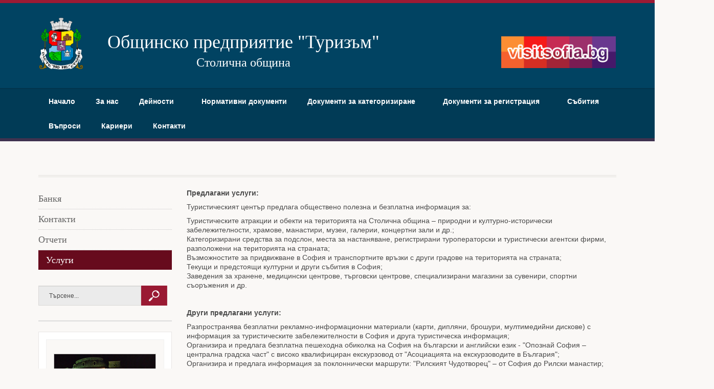

--- FILE ---
content_type: text/html;charset=utf-8
request_url: http://www.info-sofia.bg/centres/%D0%91%D0%B0%D0%BD%D0%BA%D1%8F/services%20/
body_size: 6385
content:
<!DOCTYPE html>
<html lang="en">
<head>
<script type="text/javascript">if(!navigator.cookieEnabled)window.location.href="http://www.info-sofia.bg/OPT/site.nsf/xpUI.xsp?/query=/centres/%D0%91%D0%B0%D0%BD%D0%BA%D1%8F/services%20/\u0026SessionID=4417938EF0564AEDFDCE31084A5CCDEC80B727C1";</script>
<meta http-equiv="Content-Type" content="text/html; charset=utf-8">
<title>&#1054;&#1055; &#1058;&#1091;&#1088;&#1080;&#1079;&#1098;&#1084; :: &#1059;&#1089;&#1083;&#1091;&#1075;&#1080;</title>
<link rel="SHORTCUT ICON" href="http://info-sofia.perfectbg.com/favicon.ico">
<script type="text/javascript">var dojoConfig = {locale: 'en-us', "packages":[{name: "perfect", location: "http://cdn.perfectbg.com/dojo/modules/perfect"},{name: "dstore", location: "http://cdn.perfectbg.com/dojo/modules/dstore/1.1.1"},{name: "dgrid", location: "http://cdn.perfectbg.com/dojo/modules/dgrid/1.0.0"},{"location":"../dojox","name":"dojox"},{"location":"../dijit","name":"dijit"},{"location":"../ibm","name":"ibm"},{"location":".","name":"dojo"}],"baseUrl":"/xsp/.ibmxspres/dojoroot-1.9.7-u/dojo/","parseOnLoad":false,"ioPublish":true,async:false};</script>
<script type="text/javascript" src="/xsp/.ibmxspres/dojoroot-1.9.7/dojo/dojo.js"></script>
<script type="text/javascript" src="/xsp/.ibmxspres/dojoroot-1.9.7/ibm/xsp/widget/layout/layers/xspClientDojo.js"></script>
<meta name="viewport" content="width=device-width, initial-scale=1.0, maximum-scale=1">
<meta name="description" content="&#1054;&#1073;&#1097;&#1080;&#1085;&#1089;&#1082;&#1086; &#1087;&#1088;&#1077;&#1076;&#1087;&#1088;&#1080;&#1103;&#1090;&#1080;&#1077; &quot;&#1058;&#1091;&#1088;&#1080;&#1079;&#1098;&#1084;&quot; &#1082;&#1098;&#1084; &#1057;&#1090;&#1086;&#1083;&#1080;&#1095;&#1085;&#1072; &#1086;&#1073;&#1097;&#1080;&#1085;&#1072;">
<meta http-equiv="X-UA-Compatible" content="IE=edge">
<meta name="description" content="&#1054;&#1073;&#1097;&#1080;&#1085;&#1089;&#1082;&#1086; &#1087;&#1088;&#1077;&#1076;&#1087;&#1088;&#1080;&#1103;&#1090;&#1080;&#1077; &quot;&#1058;&#1091;&#1088;&#1080;&#1079;&#1098;&#1084;&quot; &#1082;&#1098;&#1084; &#1057;&#1090;&#1086;&#1083;&#1080;&#1095;&#1085;&#1072; &#1086;&#1073;&#1097;&#1080;&#1085;&#1072;">
<link rel="stylesheet" type="text/css" href="http://cdn.perfectbg.com/opt/site/css/style.css">
<link rel="stylesheet" type="text/css" href="http://cdn.perfectbg.com/opt/site/css/update-responsive.css">
<link rel="stylesheet" type="text/css" href="http://cdn.perfectbg.com/opt/site/css/bootstrap.css">
<link rel="stylesheet" type="text/css" href="http://cdn.perfectbg.com/opt/site/css/elastislide.css">
<link rel="stylesheet" type="text/css" href="http://cdn.perfectbg.com/opt/site/css/lightbox.min.css">
<link rel="stylesheet" type="text/css" href="http://cdn.perfectbg.com/opt/site/css/jsDatePick_ltr.css">
<link rel="stylesheet" type="text/css" media="all" name="skins" href="http://cdn.perfectbg.com/opt/site/css/default.css">
<script type="text/javascript" src="http://cdn.perfectbg.com/opt/site/js/jquery-1.9.1.min.js"></script>
<script type="text/javascript" src="http://cdn.perfectbg.com/opt/site/js/modernizr.custom.17475.js"></script>
<script type="text/javascript" src="http://cdn.perfectbg.com/opt/site/js/jsDatePick.min.1.3.js"></script>
<script type="text/javascript" src="http://cdn.perfectbg.com/opt/site/js/focus.js"></script>
<script type="text/javascript" src="http://cdn.perfectbg.com/opt/site/js/lightbox.js"></script>
<script type="text/javascript" src="http://maps.googleapis.com/maps/api/js"></script>
<script type="text/javascript" src="https://www.google.com/recaptcha/api.js"></script>
<script type="text/javascript" src="http://cdn.perfectbg.com/opt/site/js/jquery.elastislide.js"></script>
<script type="text/javascript" src="http://cdn.perfectbg.com/opt/site/js/slider.js"></script>
<script type="text/javascript" src="http://cdn.perfectbg.com/opt/site/js/social.js"></script>
<script type="text/javascript" src="http://cdn.perfectbg.com/opt/site/js/custom.js"></script>
<link rel="stylesheet" type="text/css" href="http://cdn.perfectbg.com/opt/site/css/skins/default.css">
<link rel="stylesheet" type="text/css" href="http://cdn.perfectbg.com/opt/site/css/flexslid.css">
<link rel="stylesheet" type="text/css" href="http://cdn.perfectbg.com/opt/site/css/default.css">
<script type="text/javascript" src="http://cdn.perfectbg.com/opt/site/js/focus.js"></script>
<script type="text/javascript" src="http://cdn.perfectbg.com/opt/site/js/bootstrap.js"></script>
<script type="text/javascript" src="http://cdn.perfectbg.com/opt/site/js/lightbox.js"></script>
<script type="text/javascript" src="http://cdn.perfectbg.com/opt/site/js/jquery.elastislide.js"></script>
<script type="text/javascript" src="http://cdn.perfectbg.com/opt/site/js/slider.js"></script>
<script type="text/javascript" src="http://cdn.perfectbg.com/opt/site/js/social.js"></script>
<script type="text/javascript" src="http://cdn.perfectbg.com/opt/site/js/custom.js"></script>
<script type="text/javascript" src="https://cdnjs.cloudflare.com/ajax/libs/jquery-form-validator/2.3.26/jquery.form-validator.min.js"></script>
<script type="text/javascript" src="https://www.googletagmanager.com/gtag/js?id=UA-25097440-12" async></script>
<script type="text/javascript" src="http://cdn.perfectbg.com/opt/site/js/cockies.js"></script>
<script type="text/javascript" src="http://cdn.perfectbg.com/svatbata/site/js/jquery.sliderPro.min.js"></script>
<script type="text/javascript" src="http://cdn.perfectbg.com/svatbata/site/js/bootstrap-datepicker.js"></script>
<script type="text/javascript" src="http://cdn.perfectbg.com/svatbata/site/js/owl.carousel.min.js"></script>
</head>
<body>
<script type="text/javascript">

	window.dataLayer = window.dataLayer || [];
	function gtag(){dataLayer.push(arguments);}
	gtag('js', new Date());
	
	gtag('config', 'UA-25097440-12');

			
	jQuery().ready(function(){
		if(jQuery('#calander_div').length > 0 ) {
			window.onload = function(){
				g_globalObject = new JsDatePick({
					useMode:1,
					isStripped:true,
					target:"calander_div",
					cellColorScheme:"purple"
				});	
			};
		}
	
		/*# Carousel Function #*/
		jQuery( '#carousel' ).elastislide();
	})
	
</script>
<meta content="Place your description here" name="description"><meta charset="utf-8"><meta content="width=device-width, initial-scale=1, maximum-scale=1" name="viewport"><div class="wrapper inner_page" id="index_1"><section class="banner-bg home"><header id="header"><section class="container container-fluid"><table><tr><td width="80%"><h1 id="logo"><a href="/">&#1054;&#1073;&#1097;&#1080;&#1085;&#1089;&#1082;&#1086; &#1087;&#1088;&#1077;&#1076;&#1087;&#1088;&#1080;&#1103;&#1090;&#1080;&#1077; "&#1058;&#1091;&#1088;&#1080;&#1079;&#1098;&#1084;"<br><h4 style="color: #fff;">&#1057;&#1090;&#1086;&#1083;&#1080;&#1095;&#1085;&#1072; &#1086;&#1073;&#1097;&#1080;&#1085;&#1072;</h4></a></h1></td><td><a href="http://visitsofia.bg" target="_blank"><img alt="visitsofia.bg" src="http://cdn.perfectbg.com/opt/site/images/visitsofia_banner.png"></a></td></tr></table></section><section class="nav-holder"><section class="container container-fluid"><div class="cp-menu"><ul><li><a href="/" tabindex="1">&#1053;&#1072;&#1095;&#1072;&#1083;&#1086;</a></li><li><a href="/pages/aboutus/" tabindex="2">&#1047;&#1072; &#1085;&#1072;&#1089;</a></li><li class="megamenu submenu asd"><a class="show-submenu-mega" href="/#/" tabindex="3">&#1044;&#1077;&#1081;&#1085;&#1086;&#1089;&#1090;&#1080;<i class="icon-down-open-1"></i></a><div class="cp-dropdown"><div class="cp-section"><ul class="n_m_list"><li><a href="/departments/schetovodstvo/" tabindex="4"><i class="iconBase icondepartments/schetovodstvo"></i>&#1054;&#1073;&#1097;&#1072; &#1072;&#1076;&#1084;&#1080;&#1085;&#1080;&#1089;&#1090;&#1088;&#1072;&#1094;&#1080;&#1103; </a></li><li><a href="/departments/categorization/" tabindex="5"><i class="iconBase icondepartments/categorization"></i>&#1054;&#1090;&#1076;&#1077;&#1083; "&#1050;&#1072;&#1090;&#1077;&#1075;&#1086;&#1088;&#1080;&#1079;&#1072;&#1094;&#1080;&#1103; &#1080; &#1082;&#1086;&#1085;&#1090;&#1088;&#1086;&#1083;"</a></li><li><a href="/info/categorization/" tabindex="6"><i class="iconBase iconinfo/categorization"></i>&#1054;&#1073;&#1097;&#1080;&#1085;&#1089;&#1082;&#1072; &#1077;&#1082;&#1089;&#1087;&#1077;&#1088;&#1090;&#1085;&#1072; &#1082;&#1086;&#1084;&#1080;&#1089;&#1080;&#1103; &#1087;&#1086; &#1082;&#1072;&#1090;&#1077;&#1075;&#1086;&#1088;&#1080;&#1079;&#1072;&#1094;&#1080;&#1103; &#1085;&#1072; &#1090;&#1091;&#1088;&#1080;&#1089;&#1090;&#1080;&#1095;&#1077;&#1089;&#1082;&#1080; &#1086;&#1073;&#1077;&#1082;&#1090;&#1080;</a></li><li><a href="/departments/marketing/" tabindex="7"><i class="iconBase icondepartments/marketing"></i>&#1054;&#1090;&#1076;&#1077;&#1083; "&#1052;&#1072;&#1088;&#1082;&#1077;&#1090;&#1080;&#1085;&#1075;, &#1088;&#1077;&#1082;&#1083;&#1072;&#1084;&#1072; &#1080; &#1080;&#1085;&#1092;&#1086;&#1088;&#1084;&#1072;&#1094;&#1080;&#1103;"</a></li><li><a href="/info/consultative/" tabindex="8"><i class="iconBase iconinfo/consultative"></i>&#1050;&#1086;&#1085;&#1089;&#1091;&#1083;&#1090;&#1072;&#1090;&#1080;&#1074;&#1077;&#1085; &#1089;&#1098;&#1074;&#1077;&#1090; &#1087;&#1086; &#1074;&#1098;&#1087;&#1088;&#1086;&#1089;&#1080;&#1090;&#1077; &#1085;&#1072; &#1090;&#1091;&#1088;&#1080;&#1079;&#1084;&#1072;</a></li></ul></div><div class="cp-section"><h3 class="columnTitle">&#1048;&#1085;&#1092;&#1086;&#1088;&#1084;&#1072;&#1094;&#1080;&#1086;&#1085;&#1085;&#1080; &#1094;&#1077;&#1085;&#1090;&#1088;&#1086;&#1074;&#1077;</h3><ul class="n_m_list"><li><a href="/centres/sofia/" tabindex="9"><i class="iconBase iconcentres/sofia"></i>&#1057;&#1086;&#1092;&#1080;&#1103;</a></li><li><a href="/centres/chitalnqta/" tabindex="10"><i class="iconBase iconcentres/chitalnqta"></i>&#1063;&#1080;&#1090;&#1040;&#1083;&#1085;&#1071;&#1090;&#1072;</a></li></ul></div>
</div>
</li><li><a href="/normdocuments/normdocuments/" tabindex="11">&#1053;&#1086;&#1088;&#1084;&#1072;&#1090;&#1080;&#1074;&#1085;&#1080; &#1076;&#1086;&#1082;&#1091;&#1084;&#1077;&#1085;&#1090;&#1080;</a></li><li class="megamenu submenu asd"><a class="show-submenu-mega" href="/documents/" tabindex="12">&#1044;&#1086;&#1082;&#1091;&#1084;&#1077;&#1085;&#1090;&#1080; &#1079;&#1072; &#1082;&#1072;&#1090;&#1077;&#1075;&#1086;&#1088;&#1080;&#1079;&#1080;&#1088;&#1072;&#1085;&#1077;<i class="icon-down-open-1"></i></a><div class="cp-dropdown"><div class="cp-section"><h3 class="columnTitle">&#1044;&#1086;&#1082;&#1091;&#1084;&#1077;&#1085;&#1090;&#1080; &#1079;&#1072; &#1082;&#1072;&#1090;&#1077;&#1075;&#1086;&#1088;&#1080;&#1079;&#1080;&#1088;&#1072;&#1085;&#1077;</h3><ul class="n_m_list"><li><a href="/documents/zhr/" tabindex="13"><i class="iconBase icondocuments/zhr"></i>&#1047;&#1072;&#1074;&#1077;&#1076;&#1077;&#1085;&#1080;&#1103; &#1079;&#1072; &#1093;&#1088;&#1072;&#1085;&#1077;&#1085;&#1077; &#1080; &#1088;&#1072;&#1079;&#1074;&#1083;&#1077;&#1095;&#1077;&#1085;&#1080;&#1103;</a></li><li><a href="/documents/places/" tabindex="14"><i class="iconBase icondocuments/places"></i>&#1052;&#1077;&#1089;&#1090;&#1072; &#1079;&#1072; &#1085;&#1072;&#1089;&#1090;&#1072;&#1085;&#1103;&#1074;&#1072;&#1085;&#1077;</a></li><li><a href="/documents/rooms/" tabindex="15"><i class="iconBase icondocuments/rooms"></i>&#1050;&#1098;&#1097;&#1080; &#1079;&#1072; &#1075;&#1086;&#1089;&#1090;&#1080;</a></li><li><a href="/documents/changes/" tabindex="16"><i class="iconBase icondocuments/changes"></i>&#1053;&#1072;&#1089;&#1090;&#1098;&#1087;&#1080;&#1083;&#1072; &#1087;&#1088;&#1086;&#1084;&#1103;&#1085;&#1072; &#1085;&#1072; &#1074;&#1087;&#1080;&#1089;&#1072;&#1085;&#1080;&#1090;&#1077; &#1086;&#1073;&#1089;&#1090;&#1086;&#1103;&#1090;&#1077;&#1083;&#1089;&#1090;&#1074;&#1072;</a></li><li><a href="/documents/stars/" tabindex="17"><i class="iconBase icondocuments/stars"></i>&#1050;&#1072;&#1090;&#1077;&#1075;&#1086;&#1088;&#1080;&#1080; &#1085;&#1072; &#1074;&#1089;&#1080;&#1095;&#1082;&#1080; &#1074;&#1080;&#1076;&#1086;&#1074;&#1077; &#1084;&#1077;&#1089;&#1090;&#1072; &#1079;&#1072; &#1085;&#1072;&#1089;&#1090;&#1072;&#1085;&#1103;&#1074;&#1072;&#1085;&#1077; &#1080; &#1079;&#1072;&#1074;&#1077;&#1076;&#1077;&#1085;&#1080;&#1103; &#1079;&#1072; &#1093;&#1088;&#1072;&#1085;&#1077;&#1085;&#1077; &#1080; &#1088;&#1072;&#1079;&#1074;&#1083;&#1077;&#1095;&#1077;&#1085;&#1080;&#1103;, &#1082;&#1086;&#1080;&#1090;&#1086; &#1089;&#1077; &#1082;&#1072;&#1090;&#1077;&#1075;&#1086;&#1088;&#1080;&#1079;&#1080;&#1088;&#1072;&#1090; &#1086;&#1090; &#1082;&#1084;&#1077;&#1090;&#1072; &#1085;&#1072; &#1057;&#1090;&#1086;&#1083;&#1080;&#1095;&#1085;&#1072; &#1086;&#1073;&#1097;&#1080;&#1085;&#1072;</a></li></ul></div><div class="cp-section"><ul class="n_m_list"><li><a href="/documents/declaration/" tabindex="18"><i class="iconBase icondocuments/declaration"></i>&#1044;&#1077;&#1082;&#1083;&#1072;&#1088;&#1072;&#1094;&#1080;&#1103; &#1087;&#1086; &#1095;&#1083;. 133, &#1072;&#1083;.3 &#1086;&#1090; &#1047;&#1072;&#1082;&#1086;&#1085;&#1072; &#1079;&#1072; &#1090;&#1091;&#1088;&#1080;&#1079;&#1084;&#1072; &#1079;&#1072; &#1087;&#1086;&#1076;&#1085;&#1086;&#1074;&#1103;&#1074;&#1072;&#1085;&#1077; &#1085;&#1072; &#1082;&#1072;&#1090;&#1077;&#1075;&#1086;&#1088;&#1080;&#1103;</a></li><li><a href="/documents/dublicate/" tabindex="19"><i class="iconBase icondocuments/dublicate"></i>&#1048;&#1079;&#1076;&#1072;&#1074;&#1072;&#1085;&#1077; &#1085;&#1072; &#1076;&#1091;&#1073;&#1083;&#1080;&#1082;&#1072;&#1090;</a></li><li><a href="/bankacc/" tabindex="20"><i class="iconBase iconbankacc"></i>&#1041;&#1072;&#1085;&#1082;&#1086;&#1074;&#1072; &#1089;&#1084;&#1077;&#1090;&#1082;&#1072;</a></li><li><a href="/documents/tariff/" tabindex="21"><i class="iconBase icondocuments/tariff"></i>&#1058;&#1072;&#1088;&#1080;&#1092;&#1072; &#1079;&#1072; &#1090;&#1072;&#1082;&#1089;&#1080;&#1090;&#1077; &#1087;&#1086; &#1079;&#1072;&#1082;&#1086;&#1085;&#1072; &#1079;&#1072; &#1090;&#1091;&#1088;&#1080;&#1079;&#1084;&#1072;</a></li><li><a href="/documents/onlinerequest/" tabindex="22"><i class="iconBase icondocuments/onlinerequest"></i>&#1045;&#1051;&#1045;&#1050;&#1058;&#1056;&#1054;&#1053;&#1053;&#1054; &#1055;&#1054;&#1044;&#1040;&#1042;&#1040;&#1053;&#1045; &#1053;&#1040; &#1047;&#1040;&#1071;&#1042;&#1051;&#1045;&#1053;&#1048;&#1071;</a></li></ul></div>
</div>
</li><li class="megamenu submenu asd"><a class="show-submenu-mega" href="/documentsRegMN/" tabindex="23">&#1044;&#1086;&#1082;&#1091;&#1084;&#1077;&#1085;&#1090;&#1080; &#1079;&#1072; &#1088;&#1077;&#1075;&#1080;&#1089;&#1090;&#1088;&#1072;&#1094;&#1080;&#1103;<i class="icon-down-open-1"></i></a><div class="cp-dropdown"><div class="cp-section"><h3 class="columnTitle">&#1044;&#1086;&#1082;&#1091;&#1084;&#1077;&#1085;&#1090;&#1080; &#1079;&#1072; &#1088;&#1077;&#1075;&#1080;&#1089;&#1090;&#1088;&#1072;&#1094;&#1080;&#1103;</h3><ul class="n_m_list"><li><a href="/documentsRegMNmenu/reginfo1//" tabindex="24"><i class="iconBase icondocumentsRegMNmenu/reginfo1/"></i>&#1048;&#1085;&#1092;&#1086;&#1088;&#1084;&#1072;&#1094;&#1080;&#1103;</a></li><li><a href="/documentsRegMNmenu/reqReg//" tabindex="25"><i class="iconBase icondocumentsRegMNmenu/reqReg/"></i>&#1047;&#1072;&#1103;&#1074;&#1083;&#1077;&#1085;&#1080;&#1077; - &#1076;&#1077;&#1082;&#1083;&#1072;&#1088;&#1072;&#1094;&#1080;&#1103;</a></li><li><a href="/bankacc//" tabindex="26"><i class="iconBase iconbankacc/"></i>&#1041;&#1072;&#1085;&#1082;&#1086;&#1074;&#1072; &#1089;&#1084;&#1077;&#1090;&#1082;&#1072;</a></li><li><a href="/documents/tariff//" tabindex="27"><i class="iconBase icondocuments/tariff/"></i>&#1058;&#1072;&#1088;&#1080;&#1092;&#1072; &#1079;&#1072; &#1090;&#1072;&#1082;&#1089;&#1080;&#1090;&#1077; &#1087;&#1086; &#1079;&#1072;&#1082;&#1086;&#1085;&#1072; &#1079;&#1072; &#1090;&#1091;&#1088;&#1080;&#1079;&#1084;&#1072;</a></li><li><a href="/documentsRegMNmenu/regstop//" tabindex="28"><i class="iconBase icondocumentsRegMNmenu/regstop/"></i>&#1047;&#1072;&#1103;&#1074;&#1083;&#1077;&#1085;&#1080;&#1077; &#1079;&#1072; &#1087;&#1088;&#1077;&#1082;&#1088;&#1072;&#1090;&#1103;&#1074;&#1072;&#1085;&#1077; &#1085;&#1072; &#1090;&#1091;&#1088;&#1080;&#1089;&#1090;&#1080;&#1095;&#1077;&#1089;&#1082;&#1080; &#1086;&#1073;&#1077;&#1082;&#1090; &#1082;&#1083;&#1072;&#1089; &#1042;</a></li></ul></div><div class="cp-section"><ul class="n_m_list"></ul></div>
</div>
</li><li><a href="/events/" tabindex="29">&#1057;&#1098;&#1073;&#1080;&#1090;&#1080;&#1103;</a></li><li><a href="/faq/" tabindex="30">&#1042;&#1098;&#1087;&#1088;&#1086;&#1089;&#1080;</a></li><li><a href="/careers/" tabindex="31">&#1050;&#1072;&#1088;&#1080;&#1077;&#1088;&#1080;</a></li><li><a href="/contacts/" tabindex="32">&#1050;&#1086;&#1085;&#1090;&#1072;&#1082;&#1090;&#1080;</a></li></ul></div><nav class="has_mega_menu" id="nav"><div class="navbar navbar-inverse"><div class="navbar-inner"><button class="btn btn-navbar" data-target=".nav-collapse" data-toggle="collapse" type="button"><span class="icon-bar"></span><span class="icon-bar"></span><span class="icon-bar"></span></button><div class="nav-collapse collapse"><ul class="nav"><li><a href="/" tabindex="33">&#1053;&#1072;&#1095;&#1072;&#1083;&#1086;</a></li><li><a href="/pages/aboutus/" tabindex="34">&#1047;&#1072; &#1085;&#1072;&#1089;</a></li><li class="megamenu submenu"><a class="show-submenu-mega" href="/#/" tabindex="35">&#1044;&#1077;&#1081;&#1085;&#1086;&#1089;&#1090;&#1080;<i class="icon-down-open-1"></i></a><div class="cp-dropdown"><div class="cp-section"><ul class="n_m_list"><li><a href="/departments/schetovodstvo/" tabindex="36"><i class="iconBase icondepartments/schetovodstvo"></i>&#1054;&#1073;&#1097;&#1072; &#1072;&#1076;&#1084;&#1080;&#1085;&#1080;&#1089;&#1090;&#1088;&#1072;&#1094;&#1080;&#1103; </a></li><li><a href="/departments/categorization/" tabindex="37"><i class="iconBase icondepartments/categorization"></i>&#1054;&#1090;&#1076;&#1077;&#1083; "&#1050;&#1072;&#1090;&#1077;&#1075;&#1086;&#1088;&#1080;&#1079;&#1072;&#1094;&#1080;&#1103; &#1080; &#1082;&#1086;&#1085;&#1090;&#1088;&#1086;&#1083;"</a></li><li><a href="/info/categorization/" tabindex="38"><i class="iconBase iconinfo/categorization"></i>&#1054;&#1073;&#1097;&#1080;&#1085;&#1089;&#1082;&#1072; &#1077;&#1082;&#1089;&#1087;&#1077;&#1088;&#1090;&#1085;&#1072; &#1082;&#1086;&#1084;&#1080;&#1089;&#1080;&#1103; &#1087;&#1086; &#1082;&#1072;&#1090;&#1077;&#1075;&#1086;&#1088;&#1080;&#1079;&#1072;&#1094;&#1080;&#1103; &#1085;&#1072; &#1090;&#1091;&#1088;&#1080;&#1089;&#1090;&#1080;&#1095;&#1077;&#1089;&#1082;&#1080; &#1086;&#1073;&#1077;&#1082;&#1090;&#1080;</a></li><li><a href="/departments/marketing/" tabindex="39"><i class="iconBase icondepartments/marketing"></i>&#1054;&#1090;&#1076;&#1077;&#1083; "&#1052;&#1072;&#1088;&#1082;&#1077;&#1090;&#1080;&#1085;&#1075;, &#1088;&#1077;&#1082;&#1083;&#1072;&#1084;&#1072; &#1080; &#1080;&#1085;&#1092;&#1086;&#1088;&#1084;&#1072;&#1094;&#1080;&#1103;"</a></li><li><a href="/info/consultative/" tabindex="40"><i class="iconBase iconinfo/consultative"></i>&#1050;&#1086;&#1085;&#1089;&#1091;&#1083;&#1090;&#1072;&#1090;&#1080;&#1074;&#1077;&#1085; &#1089;&#1098;&#1074;&#1077;&#1090; &#1087;&#1086; &#1074;&#1098;&#1087;&#1088;&#1086;&#1089;&#1080;&#1090;&#1077; &#1085;&#1072; &#1090;&#1091;&#1088;&#1080;&#1079;&#1084;&#1072;</a></li></ul></div><div class="cp-section"><h3 class="columnTitle">&#1048;&#1085;&#1092;&#1086;&#1088;&#1084;&#1072;&#1094;&#1080;&#1086;&#1085;&#1085;&#1080; &#1094;&#1077;&#1085;&#1090;&#1088;&#1086;&#1074;&#1077;</h3><ul class="n_m_list"><li><a href="/centres/sofia/" tabindex="41"><i class="iconBase iconcentres/sofia"></i>&#1057;&#1086;&#1092;&#1080;&#1103;</a></li><li><a href="/centres/chitalnqta/" tabindex="42"><i class="iconBase iconcentres/chitalnqta"></i>&#1063;&#1080;&#1090;&#1040;&#1083;&#1085;&#1071;&#1090;&#1072;</a></li></ul></div>
</div>
</li><li><a href="/normdocuments/normdocuments/" tabindex="43">&#1053;&#1086;&#1088;&#1084;&#1072;&#1090;&#1080;&#1074;&#1085;&#1080; &#1076;&#1086;&#1082;&#1091;&#1084;&#1077;&#1085;&#1090;&#1080;</a></li><li class="megamenu submenu"><a class="show-submenu-mega" href="/documents/" tabindex="44">&#1044;&#1086;&#1082;&#1091;&#1084;&#1077;&#1085;&#1090;&#1080; &#1079;&#1072; &#1082;&#1072;&#1090;&#1077;&#1075;&#1086;&#1088;&#1080;&#1079;&#1080;&#1088;&#1072;&#1085;&#1077;<i class="icon-down-open-1"></i></a><div class="cp-dropdown"><div class="cp-section"><h3 class="columnTitle">&#1044;&#1086;&#1082;&#1091;&#1084;&#1077;&#1085;&#1090;&#1080; &#1079;&#1072; &#1082;&#1072;&#1090;&#1077;&#1075;&#1086;&#1088;&#1080;&#1079;&#1080;&#1088;&#1072;&#1085;&#1077;</h3><ul class="n_m_list"><li><a href="/documents/zhr/" tabindex="45"><i class="iconBase icondocuments/zhr"></i>&#1047;&#1072;&#1074;&#1077;&#1076;&#1077;&#1085;&#1080;&#1103; &#1079;&#1072; &#1093;&#1088;&#1072;&#1085;&#1077;&#1085;&#1077; &#1080; &#1088;&#1072;&#1079;&#1074;&#1083;&#1077;&#1095;&#1077;&#1085;&#1080;&#1103;</a></li><li><a href="/documents/places/" tabindex="46"><i class="iconBase icondocuments/places"></i>&#1052;&#1077;&#1089;&#1090;&#1072; &#1079;&#1072; &#1085;&#1072;&#1089;&#1090;&#1072;&#1085;&#1103;&#1074;&#1072;&#1085;&#1077;</a></li><li><a href="/documents/rooms/" tabindex="47"><i class="iconBase icondocuments/rooms"></i>&#1050;&#1098;&#1097;&#1080; &#1079;&#1072; &#1075;&#1086;&#1089;&#1090;&#1080;</a></li><li><a href="/documents/changes/" tabindex="48"><i class="iconBase icondocuments/changes"></i>&#1053;&#1072;&#1089;&#1090;&#1098;&#1087;&#1080;&#1083;&#1072; &#1087;&#1088;&#1086;&#1084;&#1103;&#1085;&#1072; &#1085;&#1072; &#1074;&#1087;&#1080;&#1089;&#1072;&#1085;&#1080;&#1090;&#1077; &#1086;&#1073;&#1089;&#1090;&#1086;&#1103;&#1090;&#1077;&#1083;&#1089;&#1090;&#1074;&#1072;</a></li><li><a href="/documents/stars/" tabindex="49"><i class="iconBase icondocuments/stars"></i>&#1050;&#1072;&#1090;&#1077;&#1075;&#1086;&#1088;&#1080;&#1080; &#1085;&#1072; &#1074;&#1089;&#1080;&#1095;&#1082;&#1080; &#1074;&#1080;&#1076;&#1086;&#1074;&#1077; &#1084;&#1077;&#1089;&#1090;&#1072; &#1079;&#1072; &#1085;&#1072;&#1089;&#1090;&#1072;&#1085;&#1103;&#1074;&#1072;&#1085;&#1077; &#1080; &#1079;&#1072;&#1074;&#1077;&#1076;&#1077;&#1085;&#1080;&#1103; &#1079;&#1072; &#1093;&#1088;&#1072;&#1085;&#1077;&#1085;&#1077; &#1080; &#1088;&#1072;&#1079;&#1074;&#1083;&#1077;&#1095;&#1077;&#1085;&#1080;&#1103;, &#1082;&#1086;&#1080;&#1090;&#1086; &#1089;&#1077; &#1082;&#1072;&#1090;&#1077;&#1075;&#1086;&#1088;&#1080;&#1079;&#1080;&#1088;&#1072;&#1090; &#1086;&#1090; &#1082;&#1084;&#1077;&#1090;&#1072; &#1085;&#1072; &#1057;&#1090;&#1086;&#1083;&#1080;&#1095;&#1085;&#1072; &#1086;&#1073;&#1097;&#1080;&#1085;&#1072;</a></li></ul></div><div class="cp-section"><ul class="n_m_list"><li><a href="/documents/declaration/" tabindex="50"><i class="iconBase icondocuments/declaration"></i>&#1044;&#1077;&#1082;&#1083;&#1072;&#1088;&#1072;&#1094;&#1080;&#1103; &#1087;&#1086; &#1095;&#1083;. 133, &#1072;&#1083;.3 &#1086;&#1090; &#1047;&#1072;&#1082;&#1086;&#1085;&#1072; &#1079;&#1072; &#1090;&#1091;&#1088;&#1080;&#1079;&#1084;&#1072; &#1079;&#1072; &#1087;&#1086;&#1076;&#1085;&#1086;&#1074;&#1103;&#1074;&#1072;&#1085;&#1077; &#1085;&#1072; &#1082;&#1072;&#1090;&#1077;&#1075;&#1086;&#1088;&#1080;&#1103;</a></li><li><a href="/documents/dublicate/" tabindex="51"><i class="iconBase icondocuments/dublicate"></i>&#1048;&#1079;&#1076;&#1072;&#1074;&#1072;&#1085;&#1077; &#1085;&#1072; &#1076;&#1091;&#1073;&#1083;&#1080;&#1082;&#1072;&#1090;</a></li><li><a href="/bankacc/" tabindex="52"><i class="iconBase iconbankacc"></i>&#1041;&#1072;&#1085;&#1082;&#1086;&#1074;&#1072; &#1089;&#1084;&#1077;&#1090;&#1082;&#1072;</a></li><li><a href="/documents/tariff/" tabindex="53"><i class="iconBase icondocuments/tariff"></i>&#1058;&#1072;&#1088;&#1080;&#1092;&#1072; &#1079;&#1072; &#1090;&#1072;&#1082;&#1089;&#1080;&#1090;&#1077; &#1087;&#1086; &#1079;&#1072;&#1082;&#1086;&#1085;&#1072; &#1079;&#1072; &#1090;&#1091;&#1088;&#1080;&#1079;&#1084;&#1072;</a></li><li><a href="/documents/onlinerequest/" tabindex="54"><i class="iconBase icondocuments/onlinerequest"></i>&#1045;&#1051;&#1045;&#1050;&#1058;&#1056;&#1054;&#1053;&#1053;&#1054; &#1055;&#1054;&#1044;&#1040;&#1042;&#1040;&#1053;&#1045; &#1053;&#1040; &#1047;&#1040;&#1071;&#1042;&#1051;&#1045;&#1053;&#1048;&#1071;</a></li></ul></div>
</div>
</li><li class="megamenu submenu"><a class="show-submenu-mega" href="/documentsRegMN/" tabindex="55">&#1044;&#1086;&#1082;&#1091;&#1084;&#1077;&#1085;&#1090;&#1080; &#1079;&#1072; &#1088;&#1077;&#1075;&#1080;&#1089;&#1090;&#1088;&#1072;&#1094;&#1080;&#1103;<i class="icon-down-open-1"></i></a><div class="cp-dropdown"><div class="cp-section"><h3 class="columnTitle">&#1044;&#1086;&#1082;&#1091;&#1084;&#1077;&#1085;&#1090;&#1080; &#1079;&#1072; &#1088;&#1077;&#1075;&#1080;&#1089;&#1090;&#1088;&#1072;&#1094;&#1080;&#1103;</h3><ul class="n_m_list"><li><a href="/documentsRegMNmenu/reginfo1//" tabindex="56"><i class="iconBase icondocumentsRegMNmenu/reginfo1/"></i>&#1048;&#1085;&#1092;&#1086;&#1088;&#1084;&#1072;&#1094;&#1080;&#1103;</a></li><li><a href="/documentsRegMNmenu/reqReg//" tabindex="57"><i class="iconBase icondocumentsRegMNmenu/reqReg/"></i>&#1047;&#1072;&#1103;&#1074;&#1083;&#1077;&#1085;&#1080;&#1077; - &#1076;&#1077;&#1082;&#1083;&#1072;&#1088;&#1072;&#1094;&#1080;&#1103;</a></li><li><a href="/bankacc//" tabindex="58"><i class="iconBase iconbankacc/"></i>&#1041;&#1072;&#1085;&#1082;&#1086;&#1074;&#1072; &#1089;&#1084;&#1077;&#1090;&#1082;&#1072;</a></li><li><a href="/documents/tariff//" tabindex="59"><i class="iconBase icondocuments/tariff/"></i>&#1058;&#1072;&#1088;&#1080;&#1092;&#1072; &#1079;&#1072; &#1090;&#1072;&#1082;&#1089;&#1080;&#1090;&#1077; &#1087;&#1086; &#1079;&#1072;&#1082;&#1086;&#1085;&#1072; &#1079;&#1072; &#1090;&#1091;&#1088;&#1080;&#1079;&#1084;&#1072;</a></li><li><a href="/documentsRegMNmenu/regstop//" tabindex="60"><i class="iconBase icondocumentsRegMNmenu/regstop/"></i>&#1047;&#1072;&#1103;&#1074;&#1083;&#1077;&#1085;&#1080;&#1077; &#1079;&#1072; &#1087;&#1088;&#1077;&#1082;&#1088;&#1072;&#1090;&#1103;&#1074;&#1072;&#1085;&#1077; &#1085;&#1072; &#1090;&#1091;&#1088;&#1080;&#1089;&#1090;&#1080;&#1095;&#1077;&#1089;&#1082;&#1080; &#1086;&#1073;&#1077;&#1082;&#1090; &#1082;&#1083;&#1072;&#1089; &#1042;</a></li></ul></div><div class="cp-section"><ul class="n_m_list"></ul></div>
</div>
</li><li><a href="/events/" tabindex="61">&#1057;&#1098;&#1073;&#1080;&#1090;&#1080;&#1103;</a></li><li><a href="/faq/" tabindex="62">&#1042;&#1098;&#1087;&#1088;&#1086;&#1089;&#1080;</a></li><li><a href="/careers/" tabindex="63">&#1050;&#1072;&#1088;&#1080;&#1077;&#1088;&#1080;</a></li><li><a href="/contacts/" tabindex="64">&#1050;&#1086;&#1085;&#1090;&#1072;&#1082;&#1090;&#1080;</a></li></ul></div></div></div></nav></section></section></header></section><script type="text/javascript">
jQuery().ready(function(){
	//jQuery('input').iCheck({
	//	checkboxClass: 'icheckbox_square-grey',
	//	radioClass: 'iradio_square-grey'
	//});
	
	jQuery('#Img_carousel').sliderPro({
		width: 960,
		height: 500,
		fade: true,
		arrows: true,
		buttons: true,
		fullScreen: true,
		fadeFullScreen: false,
		smallSize: 500,
		startSlide: 0,
		mediumSize: 1000,
		largeSize: 3000,
		thumbnailArrows: true,
		autoplay: false
	});
		
	//$('input.date-pick').datepicker('setDate', 'today');
	
	//$(".carousel").owlCarousel({
	//	items : 4,
	//	itemsDesktop : [1199,3],
	//	itemsDesktopSmall : [979,3]
	//});
})
</script>
<section class="content-holder b-none inner_content"><section class="container container-fluid"><section class="row-fluid"><h2 style="color: #0000" class="pageTitle heading">&#1059;&#1089;&#1083;&#1091;&#1075;&#1080;</h2><span class="border-line"></span><section class="page_content"><figure class="span3"><ul class="left-col-list"><li><a href="/centres/&#1041;&#1072;&#1085;&#1082;&#1103;/">&#1041;&#1072;&#1085;&#1082;&#1103;</a></li><li><a href="/centres/&#1041;&#1072;&#1085;&#1082;&#1103;/contacts">&#1050;&#1086;&#1085;&#1090;&#1072;&#1082;&#1090;&#1080;</a></li><li><a href="/centres/&#1041;&#1072;&#1085;&#1082;&#1103;/reports ">&#1054;&#1090;&#1095;&#1077;&#1090;&#1080;</a></li><li><a class="active" href="/centres/&#1041;&#1072;&#1085;&#1082;&#1103;/services ">&#1059;&#1089;&#1083;&#1091;&#1075;&#1080;</a></li></ul><article class="widget"><form action="#" id="search_form"><input class="text" name="s" type="text" value="&#1058;&#1098;&#1088;&#1089;&#1077;&#1085;&#1077;..."><input class="search_ico" id="submit" type="submit" value="Submit"></form></article><article class="widget"><div class="slid-holder"><div class="slid-holder-inner"><div class="mini-slider"><ul class="elastislide-list" id="carousel">sdf<li><a href="/centres/sofia/" title="&#1057;&#1086;&#1092;&#1080;&#1103;"><img alt="&#1057;&#1086;&#1092;&#1080;&#1103;" class="img-responsive" src="/img/ByDocId/5A6FE4EA9AB6A83DC2257F4600632D98:wsofia.jpg/$FILE/wsofia.jpg" title="&#1057;&#1086;&#1092;&#1080;&#1103;"></a><strong class="candidate-name">&#1057;&#1086;&#1092;&#1080;&#1103;</strong></li>sdf<li><a href="/centres/largo/" title="&#1051;&#1072;&#1088;&#1075;&#1086;"><img alt="&#1051;&#1072;&#1088;&#1075;&#1086;" class="img-responsive" src="/img/ByDocId/79A2C33A0F003648C2257F880030783D:wchitalnq.jpg/$FILE/wchitalnq.jpg" title="&#1051;&#1072;&#1088;&#1075;&#1086;"></a><strong class="candidate-name">&#1051;&#1072;&#1088;&#1075;&#1086;</strong></li>sdf<li><a href="/centres/chitalnqta/" title="&#1063;&#1080;&#1090;&#1040;&#1083;&#1085;&#1071;&#1090;&#1072;"><img alt="&#1063;&#1080;&#1090;&#1040;&#1083;&#1085;&#1071;&#1090;&#1072;" class="img-responsive" src="/img/ByDocId/D53303C4309F0694C2257F89004D3711:wlargo.jpg/$FILE/wlargo.jpg" title="&#1063;&#1080;&#1090;&#1040;&#1083;&#1085;&#1071;&#1090;&#1072;"></a><strong class="candidate-name">&#1063;&#1080;&#1090;&#1040;&#1083;&#1085;&#1071;&#1090;&#1072;</strong></li>sdf<li><a href="/centres/&#1041;&#1072;&#1085;&#1082;&#1103;/" title="&#1041;&#1072;&#1085;&#1082;&#1103;"><img alt="&#1041;&#1072;&#1085;&#1082;&#1103;" class="img-responsive" src="/img/ByDocId/F79FEA96CD184B23C22583AF0026B14E:bankya_4.jpg/$FILE/bankya_4.jpg" title="&#1041;&#1072;&#1085;&#1082;&#1103;"></a><strong class="candidate-name">&#1041;&#1072;&#1085;&#1082;&#1103;</strong></li></ul></div><strong class="title3">&#1058;&#1091;&#1088;&#1080;&#1089;&#1090;&#1080;&#1095;&#1077;&#1089;&#1082;&#1080; &#1080;&#1085;&#1092;&#1086;&#1088;&#1084;&#1072;&#1094;&#1080;&#1086;&#1085;&#1085;&#1080;<br>&#1094;&#1077;&#1085;&#1090;&#1088;&#1086;&#1074;&#1077; &#1085;&#1072; &#1057;&#1090;&#1086;&#1083;&#1080;&#1095;&#1085;&#1072; &#1086;&#1073;&#1097;&#1080;&#1085;&#1072;</strong></div></div></article><article class="widget"><a href="http://visitsofia.bg" target="_blank"><img src="http://cdn.perfectbg.com/opt/site/images/visitsofia_banner.png"></a><br><br><a href="http://sofia.bg" target="_blank"><img src="http://cdn.perfectbg.com/opt/site/images/sofia_banner.png"></a></article></figure><section class="span9 "><div class="slider-pro hide" id="Img_carousel"><div class="sp-slides"><div class="sp-slide"></div></div><div class="sp-thumbnails"><img class="sp-thumbnail" src="http://info-sofia.bg//$FILE/bankya-1000.jpg"><img class="sp-thumbnail" src="/img/B3D0CABDE5F9C312C22583AF0026EBB7/$FILE/bankya_2.jpg"><img class="sp-thumbnail" src="/img/E25AF79F391AF301C22583AF0026EB53/$FILE/bankya_3.jpg"></div><hr></div><div id="companyHTMLContent"><p><strong>Предлагани услуги:</strong></p><p>Туристическият център предлага обществено полезна и безплатна информация за:</p><p>Туристическите атракции и обекти на територията на Столична община &ndash; природни и културно-исторически забележителности, храмове, манастири, музеи, галерии, концертни зали и др.;<br />Категоризирани средства за подслон, места за настаняване, регистрирани туроператорски и туристически агентски фирми, разположени на територията на страната;<br />Възможностите за придвижване в София и транспортните връзки с други градове на територията на страната;<br /> Текущи и предстоящи културни и други събития в София;<br />Заведения за хранене, медицински центрове, търговски центрове, специализирани магазини за сувенири, спортни съоръжения и др.</p><p>&nbsp;</p><p><strong>Други предлагани услуги:</strong></p><p>Разпространява безплатни рекламно-информационни материали (карти, дипляни, брошури, мултимедийни дискове) с информация за туристическите забележителности в София и друга туристическа информация;<br />Организира и предлага безплатна пешеходна обиколка на София на български и английски език - "Опознай София &ndash; централна градска част" с високо квалифициран екскурзовод от "Асоциацията на екскурзоводите в България";<br />Организира и предлага информация за поклоннически маршрути: "Рилският Чудотворец" &ndash; от София до Рилски манастир; "Покров Богородичен" до Кремиковски манастир; "Света Троица" &ndash; от Банкя до Дивотински манастир и "Възнесение господне" до Лозенски манастир.</p></div></section></section></section></section></section><section class="footer-top"><section class="container container-fluid"><figure class="span4 first"><h2></h2><p><ul class="a-list links"><li><a href="/signali">&#1057;&#1080;&#1075;&#1085;&#1072;&#1083;&#1080; &#1087;&#1086; &#1047;&#1047;&#1051;&#1055;&#1057;&#1055;&#1054;&#1048;&#1053;</a></li><li><a href="/nocorruption">"&#1053;&#1045;" &#1085;&#1072; &#1082;&#1086;&#1088;&#1091;&#1087;&#1094;&#1080;&#1103;&#1090;&#1072;</a></li><li><a href="/careers">&#1050;&#1072;&#1088;&#1080;&#1077;&#1088;&#1080;</a></li><li><a href="/links">&#1055;&#1086;&#1083;&#1077;&#1079;&#1085;&#1080; &#1074;&#1088;&#1098;&#1079;&#1082;&#1080;</a></li></ul></p></figure><figure class="span4"><h2>&#1055;&#1086;&#1089;&#1083;&#1077;&#1076;&#1085;&#1080;&nbsp;&#1089;&#1098;&#1073;&#1080;&#1090;&#1080;&#1103;</h2><p></p><ul class="news-list"><li><a href="#"><img alt="image10" src="/img/ByDocId/5C3DD41B6CC4129DC2258BBA00251889:obikolka-1000.jpg/$FILE/obikolka-1000.jpg" width="100"></a></li><li><a href="#"><img alt="image10" src="/img/ByDocId/A393E888B9DEF424C2258C000051B5AF:thumbnail.jpg/$FILE/thumbnail.jpg" width="100"></a></li><li><a href="#"><img alt="image10" src="/img/ByDocId/5539953F71A03F7EC2258BE0003183BF:01.jpg/$FILE/01.jpg" width="100"></a></li></ul></figure><figure class="span4"><h2>&#1047;&#1072;&nbsp;&#1082;&#1086;&#1085;&#1090;&#1072;&#1082;&#1090;&#1080;</h2><ul class="a-list"><li><span>e-mail:</span><a href="#">opto@info-sofia.bg</a></li><li><span>&#1090;&#1077;&#1083;./&#1092;&#1072;&#1082;&#1089;</span>+359 2 943&nbsp;47&nbsp;28</li><li><span>&#1090;&#1077;&#1083;.</span>+359&nbsp;2 943&nbsp;42&nbsp;05</li></ul><p>&#1091;&#1083;. &#8222;&#1054;&#1073;&#1086;&#1088;&#1080;&#1097;&#1077;&#8221; &#8470;44, &#1077;&#1090;. 3<br>&#1075;&#1088;. &#1057;&#1086;&#1092;&#1080;&#1103;, 1505<br></p></figure></section></section><footer id="footer"><p>Copyright &copy; 2016 Created by:<a href="http://www.perfectbg.com" target="_blank">Perfect Plus Ltd.</a></p></footer></div></body>
</html>

--- FILE ---
content_type: text/css
request_url: http://cdn.perfectbg.com/opt/site/css/style.css
body_size: 9984
content:
/**
1 - Google Fonts 				:					Line 	46	-	48
2 - Global Properties			:					Line 	49	-	56
3 - Form Defaults				:					Line 	57	-	63
4 - Link Default Style			:					Line	64	-	65
5 - Global Strcture Styling		:					Line	67	-	71
6 - Default Title Styling		:					Line	72	-	77
7 - Header Styling				:					Line	78	-	83
8 - Content Styling				:					Line	85	-	119
9 - 404 Styling 				:					Line	121	-	199
10 - About Page Styling			:					Line	200	-	204
11 - Contact 					:					Line	206	-	219
12 - Author Page Styling		:					Line	221	-	369
13 - Career List				:					Line	372	-	377
14 - Footer						:					Line	380	-	456
15 - Grey Scale Logos			:					Line 	459	-	479
16 - Inner Page					:					Line	490	-	513
17 - Sidebar					:					Line	515	-	533
18 - Password Protected Page	:					Line	535	-	539
19 - Testimonials				:					Line	540	-	549
20 - Left Navigation			:					Line	550	-	558
21 - Drop CAPS					:					Line	559	-	565
22 - Dividers					:					Line	569	-	577
23 - Blog Listing				:					Line 	585	-	592
24 - Blog Detail				:					Line	594	-	596
25 - User Comments Structure	:					Line	598	-	610
26 - Event Listing				:					Line	612	-	629 
27 - Event Detail				:					Line	631	-	638
28 - Social Icons OLD			:					Line	639	-	645
29 - Home Main Slider			:					Line	648	-	665
30 - HomePage Layout 2 + Slider ( Fullwidth);		Line	667	-	708
31 - HomePage Layout 3			:					Line	711	-	736
32 - Animated Social Icons		:					Line	738	-	782
33 - Updated About Us Version	:					Line	784	-	796
34 - Priorties Section			:					Line	797	-	810
35 - Bootstrap Responsive		:					bootstrap.css
36 - circle-hover Effect		:					circle-hover.css
37 - Elastic Slider Default		:					elastislide.css
38 - Flex Slider Default		:					flexslid.css
39 - IE 8 Fixes					:					ie_lt9.css
40 - Calander	 				:					jsDatePick_ltr.css
41 - Lightbox Default			:					lightbox.min.css
42 - Color Switcher CSS			:					switcher.css
**/
/** Font **/
@import url(http://fonts.googleapis.com/css?family=Great+Vibes);

@import url('circle-hover.css');
@import url('cp-menu.css');

/*������ �����*/
#companyHTMLContent ul li {
 background: url(../images/list-style.png) 0 5px no-repeat;
 padding-left: 15px;
 
}

#companyHTMLContent ul {
 list-style-type: none;
 
}
#position ul li {
    display:inline-block;
    margin-left: 10px;
}


/* Getting the new tags to behave */
article, aside, audio, canvas, command, datalist, details, embed, figcaption, figure, footer, header, hgroup, keygen, meter, nav, output, progress, section, source, video {
	display:block;
	margin:0;
}
mark, rp, rt, ruby, summary, time {
	display:inline
}
/* Global properties */
html, body{ height:100%; margin:0; padding:0;}

fieldset{border:0}

h2 span, h3 span{ font-family: Trebuchet MS;}
h2 span{ font-size:30px;}
/* form defaults */
input, select, textarea { font-family:Arial, Helvetica, sans-serif; font-size:1em; vertical-align:middle; font-weight:normal; color:#393939; margin:0; padding:0;}

/* Links defaults style */
a{text-decoration:none; outline:none;}
a:hover, input[type="submit"]:hover{ transition: width 1s; -moz-transition: 1s; /* Firefox 4 */ -webkit-transition: 1s; /* Safari and Chrome */ -o-transition: 1s; /* Opera */ text-decoration:underline;}
a img:hover{ opacity:0.6; transition: width 1s; -moz-transition: 1s; /* Firefox 4 */ -webkit-transition: 1s; /* Safari and Chrome */ -o-transition: 1s; /* Opera */}

/* Global Structure = */
.wrapper {max-width:100%;}
.inner-holder{ max-width:993px; position:relative; margin:0 auto; padding:0 20px;}
.clear{clear:both;}
.first{margin-left:0 !important;}
.m-bottom{ margin-bottom:0 !important;}
/*----------- Start all Titles CSS -----------*/
.title{font:normal 24px/24px Franklin Gothic Book; margin:0 0 10px; display:block; color:#515151;}
.title2{font:normal 28px/28px Trebuchet MS; margin:0 0 10px; display:block; color:#9a1a33;}
.title3{font:normal 30px/30px Trebuchet MS, cursive; margin:0 0 10px; display:block; color:#9a1a33;}
.title3{font:16px/18px Georgia; margin:0; display:block; color:#9a1a33;}
/*----------- End all Titles CSS -----------*/
.gm-style {
color: #000;
}
/*----------- Start Header CSS -----------*/
#header{ background: rgb(1, 67, 98); width:100%; z-index:999; position:relative; padding-top:27px;  border-bottom: 6px solid rgb(156, 26, 52); border-bottom: 6px solid rgba(156, 26, 52, 0.4);}
#header:after{clear: both; content: ""; display: block; height: 0; visibility: hidden;}

#logo{background:url(../images/logo.png) no-repeat; margin:0 0 35px; padding:0; text-indent: 59px; width:80%; height:102px; float: left;}
#logo {background-size: auto 102px;}
#logo a{display:block; height:100%;color: #fff;text-decoration: none; font-family: 'Franklin Gothic Book'; font-size:36px; padding-top: 30px; margin-left: 30px;margin-right: 10px;}

#logo-r{ background:url(../images/intertek.png) no-repeat; margin:10px 0 0px; padding:0; text-indent: 59px; width:20%; height:102px;float: right;}
#logo-r {background-size: auto auto;}

#nav{ width:100%; font-family:Georgia; font-size:12px;}
.nav-holder{ padding-top:0px; background-color:rgb(1, 59, 86); border-top: 2px solid rgb(2, 53, 77)}
.has_mega_menu{ display:none;}
.banner-bg{ background:url(../images/main-bg.jpg) no-repeat top center; position: relative; text-align: center;}
#banner{ margin-top:200px;}
.banner-inner{ width:100%;}

.inner-b{height:auto !important; margin-bottom:-109px !important;}
.inner-b img{ width:100%;}

.news-bar{ background:#e3e3e3; padding:15px 0; }
.news-bar .testimonials { top:10px; margin-left:35px;}
.news-bar .testimonials .flex-direction-nav{left: 0; top: 0; width: 57px;}
.news-bar .testimonials .flexslider .slides li.slide-image .caption{ background:transparent; border:0; padding:0;}
.news-bar .testimonials .flexslider .slides li.slide-image .caption p{ margin-top:-2px; padding:0; color:#9a1a33;  font-family:verdana; font-size:12px; max-width:100%;}
.news-bar .caption p span{ color:#343434; display:inline-block; margin-right:20px; display:none;}
.news-bar strong{ color:#000; float:left; width:13%;}
.news-bar a{ font-weight:bold; text-decoration:underline;}
.news-bar .flex-direction-nav{ display:none;}
.news-bar .flexslider{ width:87%;}
/*.news-bar .slides{margin-left: 20px;}*/
.news-bar .flex-direction-nav li .next { background:url(../images/next-btt1.png) no-repeat top left;}
.news-bar .flex-direction-nav li .prev { background: url(../images/prev-btt1.png) no-repeat top left;}
.news-bar .search_ico{margin-top:0; margin-left:0}
/** Search form in News **/
.news-bar form{ margin-bottom:0;}
.news-bar .row-fluid [class*="span"]{margin-bottom:0;}
/*----------- End Header CSS -----------*/

/*----------- Start Content CSS -----------*/
.content-holder{padding:20px 0; bborder-bottom:6px solid #9a1a33; color:#4a4a4a;margin-top: 0;}
.content-holder-indexText{padding:30px 0; bborder-bottom:6px solid #9a1a33; color:#4a4a4a;margin-top: 0;}
.content-holder2{ padding:30px 0; background:#EDE8E4; color:#fff;}
.content-holder.b-none{ border:0;}

.tweets-bg{padding:40px 0; background:#e3e3e3; color:#323232; text-align:center; border-bottom:1px solid #c7c5c4;}

.services img{ width:100%; margin-bottom:15px;}
.services a img{ background:none;}
.services p{ margin:0; font-size:13px; color:#868686; text-align:left;}
.cap-holder{ background:#fff; padding:15px; border-bottom:5px solid #e3e2e0;}

.about-img{ padding:6px; background:#fff; border:1px solid #f1efed; border-top:0;}
.about-sec p{ color:#4a4a4a; line-height:24px;}
.about-list{ margin:0; list-style:none; padding:0;}
.about-list li{ background:url(../images/list-style.png) 0 5px no-repeat; margin-bottom:10px; padding-left:25px; float:left; width:44%;}

.btn-holder{ overflow:hidden; width:100%;}

a.btn-1{ float:left; padding:15px 20px; background:#9a1a33; color:#fff;font:16px/18px Franklin Gothic Book;}
a.btn-1:hover{ background:#6c0519; text-decoration:none; color:#fff;}

a.btn-2{ float:left; padding:15px 20px; background:rgb(1, 67, 98); color:#fff; font:16px/18px Franklin Gothic Book;}
a.btn-2:hover{ background:#4a4a4a; text-decoration:none; color:#fff;}

.btn-sep{ width:78px; float:left; text-align:center; background:url(../images/sep-line.png) center no-repeat; line-height:48px}

.slid-holder{ padding:14px; background:#fff; border:1px solid #e8e6e5; text-align:center; margin-bottom:35px; height:370px;}
.low{ padding:14px; background:#fff; border:1px solid #e8e6e5; text-align:center; margin-bottom:35px; height:270px;}
.services .slid-holder-inner{ margin:0;}
.slid-holder-inner{ padding:14px; background:#faf8f6; border:1px solid #f1f1f1; margin:0 0 14px; height: 342px;}
.innerlow{ padding:14px; background:#faf8f6; border:1px solid #f1f1f1; margin:0 0 14px; height: 242px;}

.testimonials{ position:relative;}
.testimonials h3{ margin:0 0 15px;}
.testimonials .flexslider .slides li.slide-image .caption{ padding:0; border-left: 0 none; border-top: 5px solid #9A1A33; bottom: 0; left: 0; position: relative; width: 100%; background:#fff; color:#4a4a4a; font-size:14px; font-family:Georgia;}
.testimonials .flexslider .slides li.slide-image .caption p { padding:20px; text-shadow:0 -1px 0 rgba(255, 255, 255, 0.3);}
.testimonials .flex-control-nav{ display:none;}
.testimonials .flexslider .slides > li{ height:auto !important;}
.testimonials .flex-direction-nav{ right:0; top:-50px;}
.happy_customers .slides li{ text-indent:22px;}
.quotes{    background: url("../images/quotes_2.png") no-repeat scroll left top transparent;    display: block;    height: 30px;    left: 20px;    position: absolute;    top: 20px;    width: 31px;    z-index: 111;}
.border-line{ background:url(../images/border-bg.png) repeat-x; height:4px; display:block; margin-bottom:22px; clear:both;}
.border-line_3{ background:url(../images/border-bg_2.png) repeat-x; height:4px; display:block; margin-bottom:22px; clear:both;}
.border-line_2{ background:url(../images/border-line_2.jpg) repeat-x; height:4px; display:block; margin-bottom:22px; clear:both;}
.star_2{ background:url(../images/star_2.jpg) no-repeat; width:32px; height:24px; display:inline-block; margin-top:-10px;}
.inner_content .border-line{ background:url(../images/border-bg_2.png) repeat-x; height:4px; display:block; margin-bottom:22px; clear:both;}
.inner_content h2{ margin-bottom:10px;}
.heading-holder{ text-align:center;}
.heading-holder-2{ text-align:center;}
.heading-holder h2{ margin:0 0 22px; color:#fff;}
.heading-holder-2 h2 {margin: 0 0 22px; color: #014363}

.star{ background:url(../images/icon_1.png) no-repeat; width:32px; height:32px; display:inline-block; margin-top:-10px;}

.event-box{ border-top:2px solid #9a1a33; background:url(../images/box-bottom.jpg) no-repeat bottom #232323; padding-bottom:7px;  height: 440px;}
.event-img{ position:relative;}
.event-img img{ width:100%;}

.cap-holder2{ padding: 20px 13px 13px; text-align: center; max-height: 184px; overflow: hidden;}
.cap-holder2 h4{ margin:0 0 20px; border-bottom:1px solid #313131; padding:0 0 20px; font:normal 30px/30px Franklin Gothic Book; color:#fff;}

.number{ background:url(../images/sticker.png) no-repeat; position:absolute; top:0; left:0; height:66px; width:66px; color:#fff; font-size:30px; line-height: 43px; text-align: center; text-indent: -10px; font-family:Georgia, "Times New Roman", Times, serif;}

.donate-box [class*="span"]{ margin-bottom:22px !important;}
a.donate-btn{ float:left; padding:12px 35px; background:#9a1a33; color:#fff; font:30px/30px Franklin Gothic Book; text-shadow: 0 -1px 0 rgba(0, 0, 0, 0.8); margin-top:40px;}
a.donate-btn:hover{ background:#6c0519; text-decoration:none; color:#fff;}

.circle-cap{ margin:25px 0 0;}
.circle-cap h5{ margin:0 0 25px; color:#1e1e1e; font:normal 30px/30px Franklin Gothic Book;}
.circle-cap p{ margin:0; color:#2a2a2a; font:12px/18px Georgia; font-style:italic;}

.btn-bar{ background:url(../images/sep-line.jpg) repeat-x top; margin:30px 0 0; padding:30px 0 0; text-align:center;}
.btn-bar a{padding:10px 60px; display:inline-block;   -webkit-border-radius: 0px; -moz-border-radius: 0px; border-radius: 0px; font:normal 30px/30px Franklin Gothic Book; color:#fff; margin:0 10px;}
.btn-bar a:hover{ text-decoration:none; color:#fff;}
.see-btn{ background:#9a1a33;}
.see-btn:hover{background:#6c0519;}
.see-btn2{ background:#151515;}
.see-btn2:hover{background:#4a4a4a;}

.tweets{ margin:0; padding:0; list-style:none;}
.tweets a:hover{ color:#00627b;}
.tweets-title{ display:block; margin:0 0 10px; font-size:18px; font-family:Georgia, "Times New Roman", Times, serif; font-weight:normal; font-style:italic; background:url(../images/tweets-icon.png) no-repeat top; padding-top:65px;}
/*----------- End Content CSS -----------*/

/*----------- Start 404 page CSS -----------*/
.container .page_404{ max-width:600px; margin:115px auto; text-align:center;}
.container .page_404 h1 { font-size:110px; line-height:110px; margin-bottom:0; color:#961a33;}
.container .page_404 h1 span{ clear:both; display:block;  font-family: Georgia; font-size:80px; line-height:90px; padding-bottom:20px;}
/*----------- End 404 page CSS -----------*/

/*----------- Start About page CSS -----------*/
.about_list{ list-style-type:none; margin:20px 0 20px; }
.span12.ch_Grid_box{ height:450px;  /* Chrome Height Fix */}
#team_social { list-style-type:none; margin-left:0; }
#team_social .ts{ width:25px; height:28px; float:left; margin-right:10px; text-indent:-500px; overflow:hidden;}
#team_social a.facebook{ background:url('../images/social_team.png') 0 0 no-repeat; }
#team_social a.twitter{ background:url('../images/social_team.png') -30px 0 no-repeat; }
#team_social a.dribble{ background:url('../images/social_team.png') -58px 0 no-repeat; }
#team_social a.rss{ background:url('../images/social_team.png') -88px 0 no-repeat; }
#team_social a.facebook:hover{ background:url('../images/social_team.png') 0 -45px no-repeat; }
#team_social a.twitter:hover{ background:url('../images/social_team.png') -30px -45px no-repeat; }
#team_social a.dribble:hover{ background:url('../images/social_team.png') -58px -45px no-repeat; }
#team_social a.rss:hover{ background:url('../images/social_team.png') -88px -45px no-repeat; }
/*----------- End About page CSS -----------*/

/*----------- Start Author Page CSS --------------*/
.author-art.main{
	border:1px solid #e5e5e5;
	background:#fff;
}
.author-inner{
	position:relative;
}
.author-inner img{
	width:110px;
}
.author-inner.main{
	padding:0 20px;
}
.author-art p{
	color:#666;
	font-size:11px;
	margin:0 0 15px;
	line-height:20px;
}
.author-art p a{
	color:#2e2b30;
}
.art-link {
	color:#9a1a33;
	font-size:14px;
	margin:0 0 10px;
	display:block;
}
.art-link a {
	color:#9a1a33;
}
.art-link a:hover {
	text-decoration:underline;
}
.author-art {
	margin-bottom:25px;
}
.author-art  h3 a {color:#1e1e1e;}
.art-bottom {
	overflow:hidden;
	padding:10px;
	color:#4a4a4a;
	font-size:13px;
	border:1px solid #e5e5e5;
	background:#f5f5f5;
	margin-top:15px;
}
.tbs{
	margin:0;
	padding:0;
	position:absolute;
	right:10px;
	top:-60px;
	list-style:none;
	font-size:16px;
	font-weight:bold;
}
.tbs li{
	float:left;
	margin-left:1px;
}
.tbs li a{
	color:#fff;
	font-weight:bold;
	padding:12px 14px;
	display:block;
}
.tbs li a:hover{
	background:none;
	color:#27201c;
	text-decoration:none;
	background:#fff;
}
.author-art .title{
	font-size:30px;
	font-size: 30px;
    font-weight: normal;
    line-height: 51px;
    margin: 0 0 20px;
    padding: 0 0 0 15px;
	display:block;
	background:#9a1a33;
	color:#fff;
	border-bottom:1px solid #e5e5e5;
}
.team-img{
    float: left;
    margin-right: 15px;
	border:4px solid #e0dedc;
}
.map-border{
    margin:0 0 40px;
	border:4px solid #e0dedc;
}
.comments{
	margin:0 0 10px;
	padding:0;
	list-style:none;
}
.comments li{
	overflow:hidden;
	margin-bottom:10px;
}
.comments li p{
	line-height:16px;
	margin:0;
}
.comments li p a{
	color:#080606;
	font-size:11px;
}
.comments-img{
	float:left;
	margin-right:8px;
}
.comments li .team-img{
	width:65px;
}
.comments li .author-name{
	display:block;
	margin-bottom:3px;
	font-size:12px;
	font-weight:bold;
	color:#666;
}
.side-gallery{
	margin: 0 0 20px -22px;
}
.side-gallery li{
	border:4px solid #dad6cf;
	margin:0 0 22px 22px;
}
.archives{
	margin:0;
	padding:0;
	list-style:none;
	line-height:22px;
}
.archives li{
	margin-bottom:10px;
}
.archives li a{
	color:#666;
}
.num-post{
	float:right;
	color:#649300;
}
/*----------- End Author Page CSS --------------*/

/*----------- Contact CSS ---------*/
#contact_us input[type="text"]{ padding:5px 10px; width:50%; height:auto;}
#contact_us textarea{ padding:5px 10px; width:100% !important; margin-bottom:30px; height:auto;}
.contact_sidebar{ font-size:14px; }
.contact_sidebar a{ font-weight:bold;}
    .contact_sidebar ul li { list-style: none;
        background: url(../images/list-style.png) 0px 5px no-repeat;
	padding: 0px 0px 0px 20px;
    }


/*----------- End Contact CSS ---------*/

/*----------- career-list-page -----------*/
.career-list {
	margin:0 0 20px;
	padding:15px;
	list-style:none;
	background:#961a33;
	color:#fff;
	font-size:13px;
}
.career-list li {
	border-top:1px solid #d1d1d1;
	padding:10px 0;
}
.career-list li:first-child {
	border:0;
}
.career-list li strong {
	float:left;
	margin-right:5%;
	width:25%;
}
.career-list li strong span {
	float:left;
}
.services-list {
	margin:0 0 30px;
	padding:0;
	list-style:none;
	overflow:hidden;
	color:#3d3c3c;
}
.services-list li {
	margin-bottom: 5px;
}
.services-list li a {
	color:#3d3c3c;
}
.more-btn1{
	color:#fff;
	background:#961a33;
	padding:8px 15px;
	float:left;
	text-decoration:none;
	font-size:16px;
}
.more-btn1:hover{
	color:#324a00;
}
.left-col-list {
	margin:0;
	padding:0;
	list-style:none;
	font-size:18px;
	font-family:Georgia, "Times New Roman", Times, serif;
}
.left-col-list.f-size {
	font-size:18px;
}
.left-col-list li {
	border-top:1px dotted #c5c5c5;
	margin:1px 0;
	font-family: 'AgencyFB-Bold';
}
.left-col-list li a:hover {
	background:#649300;
	color:#fff;
	padding-left:15px;
	text-decoration:none;
}
.left-col-list li:first-child {
	border:0;
}
.left-col-list li a {
	color:#636363;
	display:block;
	padding:10px 0;
	}
/*----------- End career-list-page -----------*/


/*----------- Start Footer -----------*/
#footer{ background:url(../images/footer-bg.jpg); border-top:1px solid #000; padding:15px 0; text-align:center; color:#fff;}
#footer p{margin:0;}
#footer p a{color:#fff;}
.footer p ul li a{color:#fff !important;}
.footer-top ul.links li {
	background: url(../images/list-style.png) 0 5px no-repeat;
	margin-bottom: 5px;
	padding-left: 20px;
    list-style:none;
    color: #fff !important;
}
.footer-top{ padding:55px 0 40px; background: url(../images/footer-top.jpg) repeat-x top #191919; color:#d7d7d7; font-family:Georgia, "Times New Roman", Times, serif; font-style:italic; line-height:22px;}
.footer-top h2{ color:#fff; margin:0 0 20px; font-style:normal;}
.footer-top .container-fluid{ padding:0;}

.a-list{ margin:0 0 15px; padding:0; list-style:none; text-shadow:0 -1px 0 rgba(0, 0, 0, 0.9);}
.a-list li{margin:0 0 5px;}
.a-list li a{ color:#fff;}
.a-list li span{font-size:11px; color:#9a1a33; display:inline-block; margin-right:8px;}

.news-list{ margin:0; list-style:none;}
.news-list li:first-child{ margin:0;}
.news-list li{ margin-left:20px; float:left; margin-bottom:20px;}
.news-list li img{ border:4px solid #929292;}
.news-list li:hover img{border:4px solid #9a1a33;}

/*----------- End Footer CSS -----------*/
/* GreyScale CSS**/
.clients-logos a img{
	  filter: url("data:image/svg+xml;utf8,<svg xmlns=\'http://www.w3.org/2000/svg\'><filter id=\'grayscale\'><feColorMatrix type=\'matrix\' values=\'0.3333 0.3333 0.3333 0 0 0.3333 0.3333 0.3333 0 0 0.3333 0.3333 0.3333 0 0 0 0 0 1 0\'/></filter></svg>#grayscale"); /* Firefox 10+, Firefox on Android */
filter: gray; /* IE6-9 */
-webkit-filter: grayscale(100%); /* Chrome 19+, Safari 6+, Safari 6+ iOS */
}
.clients-logos a img:hover{
 filter: url("data:image/svg+xml;utf8,<svg xmlns=\'http://www.w3.org/2000/svg\'><filter id=\'grayscale\'><feColorMatrix type=\'matrix\' values=\'1 0 0 0 0, 0 1 0 0 0, 0 0 1 0 0, 0 0 0 1 0\'/></filter></svg>#grayscale");
-webkit-filter: grayscale(0%);
}
/** End of GrayScale **/
/** Inner PAGE **/
.banner-bg.h400{height:220px;}
.inner_page input[type="submit"]{ background:#9a1a33; padding:10px 20px; color:#fff; border:0; margin-top:-10px; display:inline-block; border:1px solid #7b2437; height:auto;}
.inner_page .checkBtn { background:#9a1a33; padding:10px 20px; color:#fff; border:0; margin-top:-10px; display:inline-block; border:1px solid #7b2437; height:auto;}
.inner_page h4.subhead, .title2{   font-family: Franklin Gothic Book; font-size:27px;}
.inner_page h4.subhead span{ color:#961a33;}
.content_wrapper{ padding-top:50px;}
.text, .inner_page .text, .input-mini , .input-medium, .input-small, .input-large, .input-xlarge, .input-xxlarge{ background:#ebebeb; padding:10px 20px; color:#4b4b4b; border:1px solid #dad9d7; height:36px; }
.inner_page input[type="text"]{ background:#ebebeb; color:#4b4b4b; border:1px solid #dad9d7; }
.inner_page textarea{ background:#ebebeb; padding:10px 20px; color:#4b4b4b; border:1px solid #dad9d7; margin-bottom:10px; resize:none; width:auto;}
.inner_page p{ color:#d7d7d7inner; }
.inner_page input.search_ico, input.search_ico{ background:url('../images/searach_icon.png') top center no-repeat #ebebeb; width:51px !important; height:39px; text-indent:-5000px; overflow:hidden; border:0; margin-top: 0px;}
.ppage_content img{ width:100%;}
.page_content .span9 img{ margin-bottom:10px;}
.iinner_page a:hover,.inner_page a:focus{ color:#013B56;}
.inner_page .btn-holder a:hover,.inner_page .btn-holder a:focus{ color:#fff;}
.inner_page .btn-bar a:hover,.inner_page .btn-bar a:focus{ color:#fff;}
.inner_page .page_content { padding:00px 0 0;}
.inner_page .footer-top p{ color:#fff; }
.input-append{ height:auto !important;}
.input-prepend input[type="text"]{height:auto !important}
.first{ margin-left:0;}
.inner_page h3{    font: 26px/30px Franklin Gothic Book; margin:10px 0;}  
.inner_page h4 { font: 24px/24px Franklin Gothic Book; margin-bottom:10px; margin-top:10px;}


/** Sidebar **/ 
#search_form input[type="text"]{ max-width:77%; padding:10px 20px; height: 39px; margin-top: 10px;}
.widget{border-bottom:2px solid #dcdcdc; max-width:100%; padding:20px 0; overflow:hidden; list-style-type:none;}
.widget:first-child{ padding-top:0;}
.widget h2{ font-size: 24px; margin:0; line-height:20px; margin-bottom:20px; }
.widget ul.latest_post img{ float: left; height: 100px; margin-right: 5%; max-width: 40%; }
.widget ul a {color:#961a33;}
.widget ul.latest_post li {list-style:none; margin-bottom:20px; overflow:hidden;}
.widget ul.latest_post li:last-child{margin-bottom:0 !important;}
.widget h3{ font-size:20px; margin:0; line-height:22px; font-weight: bold;}
.widget ul {margin:0; padding:0;}
.widget ul.latest_post li span{ max-width:55%; float:left;}
.widget ul.latest_post li span a{color:#961a33;}
.widget .wimg{margin:20px auto; }
.widget form{margin-bottom:0;}
.widget .video_widget{ margin-top:20px; display:block;}
.tag_widget{overflow:hidden;}
.tag_widget a{ background:#d1d1d1; color:#fff; text-transform:capitalize; padding:12px 25px; display:inline-block; margin:0 0 10px; }
.tag_widget a.active, .tag_widget a:hover{ background-color:#961a33; color:#fff;}
.list_widget li a span{ width:100px; float:right; text-align:center;}

/** Password Protected Page **/
#password_protected ul li{ list-style-type:none;} 
#password_protected ul { margin:0; padding:0; }
textarea.comm-area{ margin-bottom:20px; }

/** Testimonials **/
.test-holder{ overflow:hidden; border-bottom:1px solid #e2e1df; margin-bottom:30px; }
.test-holder:last-child{ border:none; margin-bottom:0;}
.client-testi{ background:url('../images/quotes.jpg') top left no-repeat; padding-top:20px; text-indent:30px;}
.client-testi a { float:right; font-weight:bold;}
.client-testi a span{ color:#81807e;}
.inner_page .accordion-heading a:focus, .accordion-heading a:hover{  color: #fff;}

.accordion-group table {width: 100%;}
.accordion-group table td {padding: 10px 10px; border: 1px solid rgba(154, 26, 5, 0.57)}
.light_button:focus, .light_button:hover{  color: #fff !important;}
.inner_page .comment-list a.comment-reply-link:focus, .inner_page .comment-list a.comment-reply-link:hover{ color: #fff;}

/** Left Nav  **/

.left-col-list {	margin:0;	padding:0;	list-style:none;	font-size:18px;	font-family:Georgia, "Times New Roman", Times, serif;}
.left-col-list.f-size {	font-size:18px;}
.left-col-list li {	border-top:1px dotted #c5c5c5;	margin:1px 0;}
.left-col-list li a:hover, .left-col-list li a.active{	background:#670b1d;	color:#fff;	padding-left:15px;	text-decoration:none;}
.left-col-list li:first-child {	border:0;}
.left-col-list li a {	color:#636363;	display:block;	padding:10px 0;}

/** Shortcodes **/

/*----------- Drop Capes -----------*/
.dropcap {	background: #fcfcfc;	color: #666;	display: inline-block;	float: left;	font-size: 23px;	font-weight: 600;	height: 36px;	line-height: 36px;	margin: 0 7px 0 0;	text-align: center;	width: 36px;	border: 1px solid #f6f6f6; }
	.dropcap.dark {		background: #3a3a3a;		color: #fff;	}
	.dropcap.color {		background: #29a9df;		color: #fff;	}
/*----------- End Drop Capes -----------*/


/*----------- Dividers -----------*/
.text-divider1 {    border-top: 1px solid #ccc;    margin-bottom: 19px;	overflow:hidden;	display:block;	width:100%;}
.text-divider2 {    border-bottom: 1px solid #ccc;    color: #666666;    display: block;    margin-bottom: 19px;    text-align: left;    width: 100%;	overflow:hidden;}
.text-divider2:hover, .text-divider4:hover {    color: #666666;    text-decoration: none;}
.text-divider3 {    border-top: 1px dashed #CCCCCC;    margin-bottom: 19px;	overflow:hidden;	display:block;	width:100%;}
.text-divider4 {    border-bottom: 1px dashed #CCCCCC;    color: #666666;    display: block;    margin-bottom: 19px;    text-align: left;    width: 100%;	overflow:hidden;	display:block;	width:100%;}
.text-divider5, .text-divider6 {    border-bottom: 1px solid #CCCCCC;    margin-bottom: 19px;    width: 100%;}
.text-divider5 span {    display: block;    float: left;    height: 6px;    width: 111px;}
.text-divider6 span {    display: block;    float: right;    height: 6px;    width: 111px;}
/*----------- End Dividers -----------*/

/*----------- Icons Dividers -----------*/
.the-icons {    list-style: none outside none;    margin-left: 0;}
.the-icons li {    float: left;    line-height: 25px;    width: 25%;}

/*----------- End Icons Dividers -----------*/

/** Blog Listing **/
.blog_listing_wrapper{ padding-bottom:20px; margin-bottom:20px; border-bottom:1px solid #e1dfdd;}
.blog_listing_wrapper span:last-child{ border:0; }
.blog_listing_wrapper h2 span:last-child, .blog_listing_wrapper span{ border-right:1px solid #d0d0d0;padding-right:20px;margin-right:20px; }
.blog_listing_wrapper h2{ margin-bottom:20px; }
.post_featured_image img{ width:98%; margin:1%; }
.post_meta{ padding:20px 0; margin-bottom:20px; border-bottom:1px solid #e1dfdd;}

/** Blog Detail **/
.blog_detail_wrapper  span:last-child{ border:0; }
.blog_detail_wrapper h2 span:last-child, .blog_detail_wrapper span{ border-right:1px solid #d0d0d0;padding-right:20px;margin-right:20px; }
.blog_detail_wrapper h2{ margin-bottom:20px;}

/** User comments Structure **/

.user_comments ul{ list-style-type:none; margin:0; overflow:hidden;}
.user_comments ul li{ overflow:hidden;}
.user_comments ul ul{ max-width:90%; float:right;}
.user_comments ul ul ul{ max-width:90%; float:right;}
.user_comments ul ul ul ul{ max-width:90%; float:right;}
.user_comments ul ul ul ul ul{ max-width:90%; float:right;}
.user_comments ul ul ul ul ul ul{ max-width:90%; float:right;}
.user_comments ul .avatar-img{ width:10%; float:left; }
.user_comments ul .avatar-img img{ width:100%;}
.user_comments ul .comment-detail{ width:88%; float:right; padding-bottom:20px;}
.comment-detail .comment-reply-link , .comment-detail a.comment-reply-link :hover, .comment-detail a.comment-reply-link :focus{ background:#fff; padding:10px 20px; color:#fff;  cursor:pointer;}

/** Event Listing **/
.event_title h3{ margin-top:0; }
.event_title h3 a{ color:#4a4a4a; }
.event_post_content_wrapper.no_image{ max-width:100%; float:none;}
.event_featured_image{ width:35%; float:left; margin-right:2%; margin-bottom:20px;}
.event_featured_image img{ width:100%; }
.event_meta{ padding:10px; border-top:1px solid #e1dfdd; border-bottom:1px solid #e1dfdd; margin-bottom:10px;}
.event_meta span{ padding-left:5px; padding-right:15px; }
.event_meta span:last-child{ padding-right:0;}
.event_listing_wrapper{ padding-bottom:20px; margin-bottom:20px; border-bottom:1px solid #E1DFDD; }
.event_post_content_wrapper{ max-width:63%; float:right;}
.event_description{ margin-bottom:20px;}
.event_readmore a{  background:#961a33; padding:10px 20px; color:#fff;  cursor:pointer; }
.event_location_map{ overflow:hidden; clear:both;  }
.event_location_map span a{ font-style:italic; }
.event_readmore .event_map{	background:#393939; color:#fff; padding:0 20px; float:left; margin-right:20px; max-height:36px; } 
.event_readmore a:hover{ color:#4a4a4a;}
.event_readmore{ line-height:36px; margin-bottom:10px; }
/** Event Detail **/
.event_detail p span{ color:#9a1a33;}
.sub_head{ color:#1e1e1e; border-bottom:1px solid #e1dfdd; padding-bottom:10px; margin-bottom:10px; }
.event_detail .address{ overflow:hidden; width:100%; clear:both; display:block; }
.event_detail_wrapper{ padding-bottom:20px; margin-bottom:20px; border-bottom:1px solid #e1dfdd; overflow:hidden;}
.event_detail_wrapper [class*="span"]{ margin-bottom:0 !important;}
.event_detail_wrapper:last-child{ margin-bottom:0; padding-bottom:0; border-bottom:0; }
.light_button{ background:#9a1a33; padding:10px 20px; float:left; color:#fff; margin:5px 10px;  }
.dark_button{ background:#393939; padding:10px 20px; float:left; color:#fff;  margin:5px 10px; }
/** social Icons **/
.social a{ clear:both; display:block;}
a.social_icon{ padding:10px; text-indent:-1000px; overflow:hidden; max-width:75px; margin-top:10px; } 
a.facebook{ background:url('../images/social.png') -80px 0 no-repeat; padding:10px;}
a.twitter{ background:url('../images/social.png') -160px 0 no-repeat; padding:10px;}
a.skype{ background:url('../images/social.png') 0 -0 no-repeat; padding:10px;}
.social.pull-left{ width:77px; margin-right:3px;}

/** Home Slider **/
.banner_slider{ position:relative;}
.banner_slider .slides{border:10px solid #fff; border-top:0; display: block; float: right; left: -2.9%; position: relative; width: 94%;}
/*.banner-bg.home{ margin-bottom:-790px;}*/
.home_slider_top img{ width:100%;}
.home_slider .slides img{ height:auto !important;}
.home_slider .slides li{ height:auto !important;}
.home_slider_top{ max-width:1170px; position:relative;}
.home_slider .flex-direction-nav{ display:none; }
.home_slider .flex-control-nav li{ max-width:50px; }
.home_slider .flex-control-nav li:first-child{ margin:0 0 0 5px;}
.home_slider .flex-control-nav li a{ background:#191919 !important; color:#fff; padding:10px 20px !important; width:50px; text-indent:0; display:block; pointer:cursor; height:auto !important; margin-bottom:3px;}
.home_slider .home_slider_caption{   bottom: 1%;    position: absolute;    right: 0;    width: 31% !important;    z-index: 10; text-align:left;}
.home_slider .slides .slider_content { background:#9a1a33; padding:25px 25px 22px;}
.home_slider .slides .slider_content strong{ color:#fff; font-size:16px; margin-bottom:10px;}
.home_slider .slides .slider_content p{ color:#fff; }
.home_slider .slides .slider_readmore a {     background: #191919;     display: inline-block;    right: -0.1%;    padding: 10px 40px 10px 30px;    position: relative;    top: -2px;    width: 104%; color:#fff ;}
.home_slider .banner_slider .flex-control-nav {  float: right;    position: absolute;    right: -18px !important;    top: auto;    width: auto; margin-bottom:15px;}
.home_slider .banner_slider .flex-control-nav li{ clear:both; display:block; }
/** HOME 1 **/
#index_2.heading-holder h2{ color:#4a4a4a; margin-bottom:18px;}
.homeBox { position: relative; float: left; display: block; }
.homeBox .span3 { text-align: center; overflow: hidden; border: 1px solid #E1E1E1; -moz-box-shadow: 0px 1px 0px #ecebeb; -webkit-box-shadow: 0px 1px 0px #ecebeb; height: auto; min-height: 250px; background:rgb(1, 67, 98); -webkit-transition: background 0.5s linear; -moz-transition: background 0.5s linear; -o-transition: background 0.5s linear; transition: background 0.5s linear;  padding:20px;}
.homeBox .span3 p { margin:0 0 10px; }
.homeBox .span3:hover { background:#9a1a33; }
.homeBox .span3 .boxImage { -webkit-transition: all 0.2s linear; -moz-transition: all 0.2s linear; -o-transition: all 0.2s linear; transition: all 0.2s linear; }
.homeBox .span3:hover .boxImage { position: relative; -webkit-animation: moveFromTop 350ms ease; -moz-animation: moveFromTop 350ms ease; -ms-animation: moveFromTop 350ms ease; }
.homeBox .span3 h3 { font: 30px/30px Franklin Gothic Book; color: #fff; margin: 0 0 10px 0; -webkit-transition: all 0.2s linear; -moz-transition: all 0.2s linear; -o-transition: all 0.2s linear; transition: all 0.2s linear; }
.homeBox .span3:hover h3 { position: relative; color:#fff; -webkit-animation: moveFromTop 200ms ease; -moz-animation: moveFromTop 200ms ease; -ms-animation: moveFromTop 200ms ease; }
.homeBox .span3 .boxDescription { color: #fff; margin: 0 0 10px 0; -webkit-transition: all 0.2s linear; -moz-transition: all 0.2s linear; -o-transition: all 0.2s linear; transition: all 0.2s linear; }
.homeBox .span3:hover .boxDescription { position: relative; color:#fff; -webkit-animation: moveFromBottom 500ms ease-in-out; -moz-animation: moveFromBottom 500ms ease-in-out; -ms-animation: moveFromBottom 500ms ease-in-out; }
 @-webkit-keyframes moveFromTop {  from {
 top: -600px;
}
to { top: auto; }
}
 @-moz-keyframes moveFromTop {  from {
 -moz-transform: translateY(-600%);
}
to { -moz-transform: translateY(0%); }
}
 @-ms-keyframes moveFromTop {  from {
 -ms-transform: translateY(-600%);
}
to { -ms-transform: translateY(0%); }
}
 @-webkit-keyframes moveFromBottom {  from {
 bottom: -400px;
}
to { top: auto; }
}
 @-moz-keyframes moveFromBottom {  from {
 -moz-transform: translateY(400%);
}
to { -moz-transform: translateY(0%); }
}
 @-ms-keyframes moveFromBottom {  from {
 -ms-transform: translateY(400%);
}
to { -ms-transform: translateY(0%); }
}
.more-btn { background:#9a1a33; padding:3px 15px; color:#fff; -moz-box-shadow: 0px 0px 3px 0px #000; -webkit-box-shadow:0px 0px 3px 0px #000; box-shadow:0px 0px 3px 0px #000; }

/** Layout 2 **/
#index_2 .about_btn{ margin-bottom:30px; }
/** Home Slider 2 */
#index_1 .banner-bg { background:transparent; }
#index_1 .home_1.heading-holder h2{ color:#4A4A4A}
#index_1 .news-bar{ position:relative; z-index:111; top:-557px;}
.home_slider_2{ position:relative; top:-225px; left:0;  width:100%; overflow:hidden;margin-bottom:-225px;}
.home_slider_2 .home_slider_caption {    bottom: 10%;   margin: 0 20%;    position: absolute;    width: 50%;}
.home_slider_2 .flex-control-nav{ display:none; }
.home_slider_2 .slides h2{font-family: 'Trebuchet MS'; color:#fff; text-shadow:#333; font-size:84px; line-height:90px; position:relative !important; top:0 !important;}
.home_slider_2 .slides p {     color: #FFFFFF;    font-family: georgia;    font-size: 18px;    line-height: 24px;    position: relative;    top: 0; }
.home_slider_2 .slider_content { position:relative;}
.home_slider_2 .slides li{ position:relative; }

.home_slider_2 .flex-direction-nav li .next {    background: url("../images/home_slider_2_arrows.png") no-repeat -75px 0  transparent  ;  left: 72%;}
.home_slider_2 .flex-direction-nav li .prev {    background: url("../images/home_slider_2_arrows.png") no-repeat scroll left top transparent;    left: 15%;}
.home_slider_2 .flex-direction-nav li a {     cursor: pointer;    float: left;    height: 86px;    margin: 1px 0 0;    outline: medium none;    text-indent: -9999px;    width: 60px; position:absolute;}
.home_slider_2 .flex-direction-nav{ width:100%; right:0; bottom:30%; }

#index_2 .banner-bg.home{ background:url('../images/index_1_bg.jpg') top center repeat;}
#index_2 #header{ background:rgba(0,0,0,1)}
ul.nav li.dropdown:hover > ul.dropdown-menu{display: block;}
ul.nav li.dropdown:hover {background:#9A1A33;}
ul.nav li > a:hover{ background:#9A1A33 !important;}
.b0{ margin-bottom:0;}
#index_2 .heading-holder h2{ color:#4A4A4A}

/* # Social Icons # */
#socialicons{ position:relative; text-align:right;  display:inline-block; }
#socialicons>a{ margin-left:5px; margin-right:0; display:inline-block; width:36px; height:36px; float:right; overflow:hidden; position:relative;}
#socialicons>a span { width:36px; height:36px; overflow:hidden; position:absolute; display:none; }
#socialicons>a span.da-animate { -webkit-transition: all 0.3s ease; -moz-transition: all 0.3s ease-in-out; -o-transition: all 0.3s ease-in-out; -ms-transition: all 0.3s ease-in-out; transition: all 0.3s ease-in-out;}
/* # Social icons List # */
#social_header { text-align:center; padding-bottom:32px; }
#social_facebook{ background:url(../images/facebook.png) no-repeat}
#social_facebook span{background:url(../images/facebook.png) no-repeat 0 -36px; }
#social_twitter{ background:url(../images/twitter0.png) no-repeat  }
#social_twitter span{ background:url(../images/twitter0.png) no-repeat 0 -36px; }
#social_dribbble{ background:url(../images/dribbble.png) no-repeat  }
#social_dribbble span{ background:url(../images/dribbble.png) no-repeat 0 -36px; }
#social_flickr{ background:url(../images/flickr.png) no-repeat  }
#social_flickr span{ background:url(../images/flickr.png) no-repeat 0 -36px; }
#social_forst{ background:url(../images/forst.png) no-repeat }
#social_forst span{ background:url(../images/forst.png) no-repeat 0 -36px;  }
#social_github{ background:url(../images/github.png) no-repeat }
#social_github span{ background:url(../images/github.png) no-repeat 0 -36px;  }
#social_linkedin{ background:url(../images/linkedin.png) no-repeat  }
#social_linkedin span{ background:url(../images/linkedin.png) no-repeat 0 -36px; }
#social_pinterest{ background:url(../images/pinterest.png) no-repeat }
#social_pinterest span{ background:url(../images/pinterest.png) no-repeat 0 -36px;  }
#social_instagram{ background:url(../images/instagram.png) no-repeat }
#social_instagram span{ background:url(../images/instagram.png) no-repeat 0 -36px;  }
#social_rss{ background:url(../images/rss.png) no-repeat  }
#social_rss span{ background:url(../images/rss.png) no-repeat 0 -36px; }
#social_vimeo{ background:url(../images/vimeo.png) no-repeat  }
#social_vimeo span{ background:url(../images/vimeo.png) no-repeat 0 -36px; }
#social_youtube{ background:url(../images/youtube.png) no-repeat  }
#social_youtube span{ background:url(../images/youtube.png) no-repeat 0 -36px; }
#social_trumblr{ background:url(../images/trumblr.png) no-repeat }
#social_trumblr span{ background:url(../images/trumblr.png) no-repeat 0 -36px;  }
#social_google_plus{ background:url(../images/google_p.png) no-repeat  }
#social_google_plus span{ background:url(../images/google_p.png) no-repeat 0 -36px; }
/* # Animation on Social Icons **/
.da-slideFromTop {left: 0px;top: -100%;}
.da-slideFromBottom {left: 0px;top: 100%;}
.da-slideFromLeft {top: 0px; left: -100%;}
.da-slideFromRight {top: 0px;left: 100%;}
/* Final state classes: */
.da-slideTop {top: 0px;}
.da-slideLeft {left: 0px;}
/* search */
.ch-item h3{ margin:20px 10px 0; font-size: 20px !important;}
.ch-item a {text-decoration: none !important;}

/** New About Us **/
.vision_box { border:1px solid #e1dfdd; padding:20px 10px;}
.vision_box h2 { font-size:48px; color:#9a1a33; }
.vision_box h2 span{ font-size:46px; margin-bottom:40px; display:inline-block; position:relative; top:30px; color:#4a4a4a;}
.vision_box h3.v_box {color:#737373;}
.abt_circle{ background:#dcdbd9; border-radius:50%; -webkit-border-radius:50%; width:128px !important; height:128px; padding:25px; font-family:Verdana; font-size:20px; text-align:center; color:#363636;}
.abt_circle span{ margin:0 auto; font-size:36px;}
.abt_circle span strong{ display:block; width:100%; font-weight:normal; margin-top:10px; font-size:18px;}
.math_icon span{ font-size:48px; color:#9a1a33; padding:55px 0 0; display:block;}
.plan_col1{ border-right:1px solid #cfcecc;}
.large{     color: #9A1A33;    display: block;    font-size: 60px;    line-height: 60px;    margin-bottom: 10px;    margin-top: 20px;   }
.block{ margin-bottom:30px;}
.block:last-child{ margin-bottom:0;}

/** Priorties **/
.related_article_text_only{  margin-bottom:10px; }
.slctd_related{ text-decoration:underline;}
.related_article_text_only a.related_text_link, .slctd_related{clear:both;  display:block; }
#calander_div{  margin: 0 auto;    width: 200px;    min-height: 200px;}
#filters input { float:left; margin-right:10px;  }
.switch_toggle{ margin-bottom:10px;  display:block; line-height:36px; color:#961a33; cursor: pointer; padding-left:5px; background:url('../images/arrow_up.png') 91% 5% no-repeat;}
.switch_toggle.minus_icon{background:url('../images/arrow_down.png') 91% 5% no-repeat;}
#filters li{  padding:5px;}
#filters li:hover{ background:#ede8e2;}
.press_release .related_text_link{ font-weight:bold;}
.donate-box img{ display:block; margin:0 auto;}
.event-box h4 a { color:#fff; }
#mega_menu .menu li .drop, .menu li:hover .drop{ color:#fff;}
.full_width_member{overflow:hidden;}
.team_member p{ margin:0 0 15px;}


input:invalid {
  border: 2px dashed red;
}

input:valid {
  border: 2px solid black;
}

.pagination > ul > li > a {
	cursor: pointer;
}

--- FILE ---
content_type: text/css
request_url: http://cdn.perfectbg.com/opt/site/css/update-responsive.css
body_size: 809
content:
/**********************************************RESPONSIVE 480 START**********************************************/
@media (max-width: 480px) {
.news-bar strong {
	padding: 20px 0 0 0;
}
.services p, .content-holder h2, .footer-top {
	text-align: center;
}
.about-img, .about-img img {
	width: 100%;
}
.wrapper a.btn-1, .wrapper .btn-2 {
	float: none;
	display: table;
	margin: 0 auto;
}
.wrapper .btn-sep {
	float: none;
	text-align: center;
	background-position: center 0;
	text-indent: inherit;
	display: block;
	width: auto;
}
.elastislide-wrapper nav {
	bottom: -80px !important;
}
.testimonials .flex-direction-nav {
	top: 0;
}
.news-list li:first-child {
	margin: 0 0 20px 20px;
}
.home_slider .banner_slider .flex-control-nav {
	display: none;
}
.container .page_404 {
	margin: 15px auto 0;
}
.abt_circle{
	display:table;
	margin:0 auto;
	border-radius:100%;
}
.math_icon span{
	padding:0;
	text-align:center;
}
.author-art.main{
	text-align:center;
}
.tbs li{
	width:100%;
	text-align:center;
}
#contact_us input[type="text"]{
	width:100%;
}
.inner_page input[type="text"]{
	width:100%;
}
.inner_page textarea{
	width:100%;
	box-sizing:border-box;
	-moz-box-sizing:border-box;
	-webkit-box-sizing:border-box;
}
.wrapper .the-icons li{
	width:100%;
}
}
/**********************************************RESPONSIVE 480 END**********************************************/

/**********************************************RESPONSIVE 767 START**********************************************/
@media (max-width: 767px) {
.container .page_404 {
	margin: 15px auto 0;
}
.abt_circle{
	display:table;
	margin:0 auto;
	border-radius:100%;
}
.math_icon span{
	padding:0;
	text-align:center;
}
#contact_us input[type="text"]{
	width:100%;
}
.inner_page input[type="text"]{
	width:100%;
}
.inner_page textarea{
	width:100%;
	box-sizing:border-box;
	-moz-box-sizing:border-box;
	-webkit-box-sizing:border-box;
}
}
/**********************************************RESPONSIVE 767 END**********************************************/

/**********************************************RESPONSIVE 768 AND 979 START**********************************************/
@media (min-width: 768px) and (max-width: 979px) {
#search_form input[type="text"] {
	max-width: 100%;
}
.inner_page input.search_ico, input.search_ico {
	width: 100% !important;
}
.news-bar .search_ico {
	margin-left: 0;
}
.news-list li:first-child {
	margin: 0 0 20px 20px;
}
#search_form input[type="text"]{
	width:100%;
	margin:0 0 10px 0;
}
.math_icon span{
	font-size:25px;
	text-indent:14px;
}
.widget ul.latest_post img{
	max-width:100%;
	margin:0 0 10px 0;
}
.widget ul.latest_post li span{
	max-width:100%;
}
.about-img{
	width:100%;
}
#socialicons{
	margin:0 0 20px 0;
}
}
/**********************************************RESPONSIVE 768 AND 979 END**********************************************/

/**********************************************RESPONSIVE 1200 START**********************************************/
@media (min-width: 1200px) {
.cp-menu ul li a {
	padding: 15px 20px;
}
}
/**********************************************RESPONSIVE 1200 END**********************************************/


--- FILE ---
content_type: text/css
request_url: http://cdn.perfectbg.com/opt/site/css/elastislide.css
body_size: 810
content:
/* Elastislide Style */

.elastislide-list {
	list-style-type: none;
	display: none;
}

.no-js .elastislide-list {
	display: block;
}

.elastislide-carousel ul li {
}

.elastislide-wrapper {
	position: relative;
	margin: 0 auto;
 }
.elastislide-wrapper nav{ margin-top: 56%;    position: absolute;    right: 33%;}
.elastislide-wrapper.elastislide-loading {
	background-image: url(../images/loading.gif);
	background-repeat: no-repeat;
	background-position: center center;
}

.elastislide-vertical {
	padding: 40px 10px;
}

.elastislide-carousel {
	overflow: hidden;
	position: relative;
}

.elastislide-carousel ul {
	position: relative;
	display: block;
	list-style-type: none;
	padding: 0;
	margin: 0;
	-webkit-backface-visibility: hidden;
	-webkit-transform: translateX(0px);
	-moz-transform: translateX(0px);
	-ms-transform: translateX(0px);
	-o-transform: translateX(0px);
	transform: translateX(0px);
}

.elastislide-horizontal ul {
	white-space: nowrap;
	padding-bottom:10px;
}

.elastislide-carousel ul li {
	margin: 0;
	-webkit-backface-visibility: hidden;
}

.elastislide-horizontal ul li {
	height: 100%;
	display: inline-block;
	margin-right:24px;
	position:relative
}

.elastislide-vertical ul li {
	display: block;
}

.elastislide-carousel ul li a {
	display: inline-block;
	width: 100%;
}

.elastislide-carousel ul li a img {
	display: block;
	border: 1px solid #cbc9c8;
	max-width: 100%;
}

/* Navigation Arrows */

.elastislide-wrapper nav span {
	position: absolute;
	background:url(../images/nav.png) no-repeat;
	width: 19px;
	height: 19px;
	border-radius: 50%;
	text-indent: -9000px;
	cursor: pointer;
	opacity: 0.8;
	display:block !important;
}

.elastislide-wrapper nav span:hover {
	opacity: 1.0
}

.elastislide-horizontal nav span {
	top: 3%;
	right:31px;
	margin-top: -40px;
}

.elastislide-vertical nav span {
	top: 10px;
	left: 50%;
	margin-left: -11px;
	background-position: -17px 5px;
}

.elastislide-horizontal nav span.elastislide-next {
	right: 10px;
	left: auto;
	background-position:-20px 0px;
}

.elastislide-vertical nav span.elastislide-next {
	bottom: 10px;
	top: auto;
	background-position: -17px -18px;
}
.candidate-name{ position:absolute; left:0; bottom:20%; font:normal 21px/21px Georgia; padding:15px 0; color:#252525; width:100%; background: rgb(255, 255, 255); background: rgba(255, 255, 255, 0.8);}

--- FILE ---
content_type: text/css
request_url: http://cdn.perfectbg.com/opt/site/css/lightbox.min.css
body_size: 916
content:
/*!=========================================================
* bootstrap-lightbox v0.5 - 1/14/2013
* http://jbutz.github.com/bootstrap-lightbox/
* HEAVILY based off bootstrap-modal.js
* ==========================================================
* Copyright (c) 2013 Jason Butz (http://jasonbutz.info)
*
* Licensed under the Apache License, Version 2.0 (the "License");
* you may not use this file except in compliance with the License.
* You may obtain a copy of the License at
*
* http://www.apache.org/licenses/LICENSE-2.0
*
* Unless required by applicable law or agreed to in writing, software
* distributed under the License is distributed on an "AS IS" BASIS,
* WITHOUT WARRANTIES OR CONDITIONS OF ANY KIND, either express or implied.
* See the License for the specific language governing permissions and
* limitations under the License.
* ========================================================= */.lightbox {
	background-color:transparent;
	text-align:center;
	line-height:0;
	z-index:1050;
	position:relative;
	top:70px;
	outline:0
}
.lightbox .hide {
	display:none
}
.lightbox .in {
	display:block
}
.lightbox-content {
	display:inline-block;
	padding:10px;
	background-color:#fff;
	border:1px solid #999;
	border:1px solid rgba(0, 0, 0, 0.3);
*border:1px solid #999;
	-webkit-border-radius:6px;
	-moz-border-radius:6px;
	border-radius:6px;
	-webkit-box-shadow:0 3px 7px rgba(0, 0, 0, 0.3);
	-moz-box-shadow:0 3px 7px rgba(0, 0, 0, 0.3);
	box-shadow:0 3px 7px rgba(0, 0, 0, 0.3);
	-webkit-background-clip:padding-box;
	-moz-background-clip:padding-box;
	background-clip:padding-box
}
.lightbox-content .lightbox-caption p{color:#fff;}
.lightbox-content .lightbox-caption {
	padding:2%;
	position:absolute;
	left:11px;
	right:12px;
	bottom:11px;
	background:#000;
	background:rgba(0, 0, 0, 0.6);
	color:white;
	text-align:center;
	text-shadow:0 -1px 0 #000;
	text-shadow:0 -1px 0 rgba(0, 0, 0, 0.3);
	font-size:14px;
	line-height:18px
}
.lightbox-header .close {
	color:white;
	margin-right:-16px;
	margin-top:-16px;
	font-size:2em;
	opacity:.8;
	filter:alpha(opacity=80)
}
.lightbox-header .close :hover {
	opacity:.4;
	filter:alpha(opacity=40)
}


--- FILE ---
content_type: text/css
request_url: http://cdn.perfectbg.com/opt/site/css/jsDatePick_ltr.css
body_size: 1202
content:
/*

	Copyright 2009 Itamar Arjuan
	jsDatePick is distributed under the terms of the GNU General Public License.

*/

.JsDatePickBox { position:relative; width:212px; font-family:Arial; }

.JsDatePickBox .jsDatePickCloseButton { cursor:pointer; position:absolute; z-index:1; top:1px; right:10px; width:33px; height:13px; background:url(http://cdn.perfectbg.com/opt/site/imgs/closeButton_normal.gif) left top no-repeat; }
.JsDatePickBox .jsDatePickCloseButtonOver { cursor:pointer; position:absolute; z-index:1; top:1px; right:10px; width:33px; height:13px; background:url(http://cdn.perfectbg.com/opt/site/imgs/closeButton_over.gif) left top no-repeat; }
.JsDatePickBox .jsDatePickCloseButtonDown { cursor:pointer; position:absolute; z-index:1; top:1px; right:10px; width:33px; height:13px; background:url(http://cdn.perfectbg.com/opt/site/imgs/closeButton_down.gif) left top no-repeat; }

.JsDatePickBox .boxLeftWall { float:left; width:7px; margin:0; padding:0; }
.JsDatePickBox .boxLeftWall .leftTopCorner{ margin:0; padding:0; width:7px; height:8px; background:url(http://cdn.perfectbg.com/opt/site/imgs/boxTopLeftCorner.png) left top no-repeat;  overflow:hidden; }
.JsDatePickBox .boxLeftWall .leftBottomCorner{ margin:0; padding:0; width:7px; height:8px; background:url(http://cdn.perfectbg.com/opt/site/imgs/boxBottomLeftCorner.png) left top no-repeat;  overflow:hidden; }
.JsDatePickBox .boxLeftWall .leftWall{ margin:0; padding:0; width:7px; background:url(http://cdn.perfectbg.com/opt/site/imgs/boxSideWallPx.gif) #ffffff left top repeat-y; overflow:hidden; }

.JsDatePickBox .boxRightWall { float:left; width:7px; margin:0; padding:0;}
.JsDatePickBox .boxRightWall .rightTopCorner{ margin:0; padding:0; width:7px; height:8px; background:url(http://cdn.perfectbg.com/opt/site/imgs/boxTopRightCorner.png) left top no-repeat;  overflow:hidden; }
.JsDatePickBox .boxRightWall .rightBottomCorner{ margin:0; padding:0; width:7px; height:8px; background:url(http://cdn.perfectbg.com/opt/site/imgs/boxBottomRightCorner.png) left top no-repeat;  overflow:hidden; }
.JsDatePickBox .boxRightWall .rightWall{ margin:0; padding:0; width:7px; background:url(http://cdn.perfectbg.com/opt/site/imgs/boxSideWallPx.gif) #ffffff right top repeat-y; overflow:hidden; }

.JsDatePickBox .topWall { position:absolute; overflow:hidden; top:0px; left:7px; width:198px; height:4px; background:url(http://cdn.perfectbg.com/opt/site/imgs/boxTopPx.gif) #ffffff left top repeat-x; }
.JsDatePickBox .bottomWall { position:absolute; overflow:hidden; bottom:-1px; left:7px; width:198px; height:4px; background:url(http://cdn.perfectbg.com/opt/site/imgs/boxTopPx.gif) #ffffff left top repeat-x; }

.JsDatePickBox .hiddenBoxLeftWall { float:left; width:0px; overflow:hidden; overflow:hidden;}
.JsDatePickBox .hiddenBoxRightWall { float:left; width:0px; overflow:hidden; overflow:hidden;}

.JsDatePickBox .boxMain { float:left; background-color:#ffffff; margin:0; padding:15px 0 5px 0; }
.JsDatePickBox .boxMainStripped { background:#ffffff; border:none; }
.JsDatePickBox .tooltip { height:12px; line-height:11px; overflow:hidden; font-size:10px; color:#666666; text-align:left; padding:0px; margin:2px 0 2px 0; }
.JsDatePickBox .weekDaysRow { height:12px; overflow:hidden; line-height:11px; font-size:10px; color:#666666; text-align:center; padding:0px; margin:2px 0 0 0; }
.JsDatePickBox .weekDaysRow .weekDay { float:left; height:14px; overflow:hidden; width:24px; margin:0 5px 0 0; padding:0; }

.JsDatePickBox .boxMainInner { width:198px; float:left; margin:5px 0 0 0; padding:0; }
.JsDatePickBox .boxMainCellsContainer { background-color:#ffffff; margin:0; padding:0; }

.JsDatePickBox .boxMainInner .controlsBar { overflow:hidden; height:30px; position:relative; }
.JsDatePickBox .boxMainInner .controlsBarText { overflow:hidden; height:20px; line-height:20px; color:#232323; font-size:14px; text-align:center; }

.JsDatePickBox .boxMainInner .monthForwardButton  { overflow:hidden; cursor:pointer; width:20px; height:20px; position:absolute; top:0px; right:22px; background:url(http://cdn.perfectbg.com/opt/site/imgs/monthForward_normal.gif) left top no-repeat; }
.JsDatePickBox .boxMainInner .monthForwardButtonOver  { overflow:hidden; cursor:pointer; width:20px; height:20px; position:absolute; top:0px; right:22px; background:url(http://cdn.perfectbg.com/opt/site/imgs/monthForward_over.gif) left top no-repeat; }
.JsDatePickBox .boxMainInner .monthForwardButtonDown  { overflow:hidden; cursor:pointer; width:20px; height:20px; position:absolute; top:0px; right:22px; background:url(http://cdn.perfectbg.com/opt/site/imgs/monthForward_down.gif) left top no-repeat; }

.JsDatePickBox .boxMainInner .monthBackwardButton { overflow:hidden; cursor:pointer; width:20px; height:20px; position:absolute; top:0px; left:22px; background:url(http://cdn.perfectbg.com/opt/site/imgs/monthBackward_normal.gif) left top no-repeat; }
.JsDatePickBox .boxMainInner .monthBackwardButtonOver { overflow:hidden; cursor:pointer; width:20px; height:20px; position:absolute; top:0px; left:22px; background:url(http://cdn.perfectbg.com/opt/site/imgs/monthBackward_over.gif) left top no-repeat; }
.JsDatePickBox .boxMainInner .monthBackwardButtonDown { overflow:hidden; cursor:pointer; width:20px; height:20px; position:absolute; top:0px; left:22px; background:url(http://cdn.perfectbg.com/opt/site/imgs/monthBackward_down.gif) left top no-repeat; }

.JsDatePickBox .boxMainInner .yearForwardButton  { overflow:hidden; cursor:pointer; width:20px; height:20px; position:absolute; top:0px; right:0px; background:url(http://cdn.perfectbg.com/opt/site/imgs/yearForward_normal.gif) left top no-repeat; }
.JsDatePickBox .boxMainInner .yearForwardButtonOver  { overflow:hidden; cursor:pointer; width:20px; height:20px; position:absolute; top:0px; right:0px; background:url(http://cdn.perfectbg.com/opt/site/imgs/yearForward_over.gif) left top no-repeat; }
.JsDatePickBox .boxMainInner .yearForwardButtonDown  { overflow:hidden; cursor:pointer; width:20px; height:20px; position:absolute; top:0px; right:0px; background:url(http://cdn.perfectbg.com/opt/site/imgs/yearForward_down.gif) left top no-repeat; }

.JsDatePickBox .boxMainInner .yearBackwardButton { overflow:hidden; cursor:pointer; width:20px; height:20px; position:absolute; top:0px; left:0px; background:url(http://cdn.perfectbg.com/opt/site/imgs/yearBackward_normal.gif) left top no-repeat; }
.JsDatePickBox .boxMainInner .yearBackwardButtonOver { overflow:hidden; cursor:pointer; width:20px; height:20px; position:absolute; top:0px; left:0px; background:url(http://cdn.perfectbg.com/opt/site/imgs/yearBackward_over.gif) left top no-repeat; }
.JsDatePickBox .boxMainInner .yearBackwardButtonDown { overflow:hidden; cursor:pointer; width:20px; height:20px; position:absolute; top:0px; left:0px; background:url(http://cdn.perfectbg.com/opt/site/imgs/yearBackward_down.gif) left top no-repeat; }

.JsDatePickBox .boxMainInner .skipDay { cursor:default; overflow:hidden; width:24px; height:25px; float:left; margin:4px 5px 0 0; padding:0; }
.JsDatePickBox .boxMainInner .dayNormal { -khtml-user-select: none; font-size:12px; cursor:pointer; overflow:hidden; color:#fff; width:24px; height:25px; float:left; margin:4px 5px 0 0; padding:0; text-align:center; line-height:25px; /*background:url(http://cdn.perfectbg.com/opt/site/imgs/dayNormal.gif) left top no-repeat;*/ }
.JsDatePickBox .boxMainInner .dayNormalToday { -khtml-user-select: none; font-size:12px; cursor:pointer; overflow:hidden; color:#f40f0f; font-weight:bold; width:24px; height:25px; float:left; margin:4px 5px 0 0; padding:0; text-align:center; line-height:25px; /*background:url(http://cdn.perfectbg.com/opt/site/imgs/dayNormal.gif) left top no-repeat;*/ }

.JsDatePickBox .boxMainInner .dayDisabled { -khtml-user-select: none; cursor:default; font-size:12px; overflow:hidden; color:#999999; width:24px; height:25px; float:left; margin:4px 5px 0 0; padding:0; text-align:center; line-height:25px; /*background:url(http://cdn.perfectbg.com/opt/site/imgs/dayNormal.gif) left top no-repeat;*/ }

.JsDatePickBox .boxMainInner .dayOver { -khtml-user-select: none; cursor:pointer; font-size:12px; overflow:hidden; color:#4c4c4c; width:24px; height:25px; float:left; margin:4px 5px 0 0; padding:0; text-align:center; line-height:25px; /*background:url(http://cdn.perfectbg.com/opt/site/imgs/dayOver.gif) left top no-repeat;*/ }
.JsDatePickBox .boxMainInner .dayOverToday { -khtml-user-select: none; cursor:pointer; font-size:12px; overflow:hidden; font-weight:bold; color:#f40f0f; width:24px; height:25px; float:left; margin:4px 5px 0 0; padding:0; text-align:center; line-height:25px; /*background:url(http://cdn.perfectbg.com/opt/site/imgs/dayOver.gif) left top no-repeat;*/ }

.JsDatePickBox .boxMainInner .dayDown { -khtml-user-select: none; cursor:pointer; font-size:12px; overflow:hidden; color:#F9F9F9; width:24px; height:25px; float:left; margin:4px 5px 0 0; padding:0; text-align:center; line-height:25px; /*background:url(http://cdn.perfectbg.com/opt/site/imgs/dayDown.gif) left top no-repeat; */ }
.JsDatePickBox .boxMainInner .dayDownToday { -khtml-user-select: none; cursor:pointer; font-size:12px; overflow:hidden; color:#f40f0f; font-weight:bold; width:24px; height:25px; float:left; margin:4px 5px 0 0; padding:0; text-align:center; line-height:25px; /* background:url(http://cdn.perfectbg.com/opt/site/imgs/dayDown.gif) left top no-repeat;*/ }

--- FILE ---
content_type: text/css
request_url: http://cdn.perfectbg.com/opt/site/css/flexslid.css
body_size: 1481
content:
/* Browser Resets */
body{
	margin:0;
	padding:0;
}
.flex-container a:active, .flexslider a:active {
	outline: none;
}
.slides, .flex-control-nav, .flex-direction-nav {
	margin: 0;
	padding: 0;
	list-style: none;
}
/* FlexSlider Necessary Styles
*********************************/ 
.flexslider {
	width: 100%;
	margin: 0;
	padding: 0;
}
.flexslider .slides{}
.flexslider .slides > li {
	display: none;
	height:782px;
} /* Hide the slides before the JS is loaded. Avoids image jumping */
.flexslider .slides img {
	max-width: 100%;
	display: block;
}
.flex-pauseplay span {
	text-transform: capitalize;
}
/* Clearfix for the .slides element */
.slides:after {
	content: ".";
	display: block;
	clear: both;
	visibility: hidden;
	line-height: 0;
	height: 0;
}
html[xmlns] .slides {
	display: block;
}
* html .slides {
	height: 1%;
}
.no-js .slides > li:first-child {
	display: block;
}
/* FlexSlider Default Theme
*********************************/
.flexslider {
	position: relative;
	margin-bottom: 60px;
	margin-top: 20px;
	float: left;
	zoom: 1;
	z-index: 1
}
.flexslider .slides {
	zoom: 1;
}
.flexslider .slides > li {
	position: relative;
}
.flex-container {
	zoom: 1;
	position: relative;
}
.flexslider .slides li {
	width: 960px;
}
.flex-caption {
	background:none;
-ms-filter:progid:DXImageTransform.Microsoft.gradient(startColorstr=#4C000000, endColorstr=#4C000000);
filter:progid:DXImageTransform.Microsoft.gradient(startColorstr=#4C000000, endColorstr=#4C000000);
	zoom: 1;
}
.flexslider .slides li h2 {
	width: auto;
	position: absolute;
	left: 0;
	top: 50px;
	color: #fff;
	text-shadow: 0 -1px 0 rgba(0, 0, 0, .3);
}
.flexslider .slides li .caption{
	position: absolute;
	left: 0;
	color: #fff;
	text-shadow: 0 -1px 0 rgba(0, 0, 0, .3);
	font-size: 14px;
	line-height: 24px;
}
/* Direction Nav */
.flex-direction-nav{
	bottom: 11.9%;
    position: absolute;
    right: 24%;
}
.flex-direction-nav li{
	float:left;
	margin-left:1px;
}
.flex-direction-nav li a {
	cursor: pointer;
    float: left;
    height: 21px;
    margin: 1px 0 0;
    text-indent: -9999px;
    width: 22px;
	outline:none;
}
.flex-direction-nav li .next {
	background:url(../images/next-btt.png) no-repeat top left;
	left: 35px;
}
.flex-direction-nav li .prev {
	background: url(../images/prev-btt.png) no-repeat top left;
}
.flex-direction-nav li .disabled {
	opacity: .3;
	filter:alpha(opacity=30);
	cursor: default;
}
/* Control Nav */
.flex-control-nav {
	width: 100%;
	position: absolute;
	bottom: 0;
	text-align: center;
}
.flex-control-nav li {
	margin: 0 0 0 5px;
	display: inline-block;
	zoom: 1;
*display: inline;
}
.flex-control-nav li:first-child {
	margin: 0;
}
.flex-control-nav li a {
	display: block;
	background: rgba(255, 255, 255, .4);
	cursor: pointer;
	text-indent:-9999px;
	height:6px;
	width:180px;
}
.flex-control-nav li a:hover {
	background:#fff;
}
.flex-control-nav li a.active {
	background:#fff;
	cursor: default;
}
.flex-control-nav {
	display: block;
}
.flexslider {
	margin: 0;
}
.flexslider .slides img {

	-webkit-box-sizing: border-box;
	-moz-box-sizing: border-box;
	box-sizing: border-box;
	outline: 0;
	background: rgba(255, 255, 255, .1);
	-webkit-transition: all 0.2s ease;
	-moz-transition: all 0.2s ease;
	-o-transition: all 0.2s ease;
	-ms-transition: all 0.2s ease;
	transition: all 0.2s ease;
	width:100%;
	-height:100%;
}

.flexslider .slides li.slide-image h2 {
	padding: 10px 15px;
	background: rgba(0, 0, 0, .5);
	width: auto;
	position: absolute;
	left: 20px;
	top: 50px;
	color: #fff;
	text-shadow: 0 -1px 0 rgba(0, 0, 0, .3);
}
.flexslider .slides li.slide-image .caption{
	padding:24px 15px;
	background:url(../images/banner-txt-bg.png);
	width: 50.3%;
	border-left:5px solid #649300;
	position: absolute;
	left: 24%;
	bottom: 11.5%;
	color: #fff;
	text-shadow: 0 -1px 0 rgba(0, 0, 0, .3);
	font-size: 14px;
	line-height: 24px;
	text-align:left;
}
.flexslider .slides li.slide-image .caption p{
	margin:0;
	font-size:14px;
	max-width:85%;
}
.c-container {
	position: relative;
	width: 100%;
	margin: 0 auto;
}
@media (min-width: 420px) and (max-width: 768px) {
.flex-control-nav{ display:none;}
.flex-direction-nav{right:18%;}

}
@media (min-width: 420px) and (max-width: 640px) {
.flexslider .slides li{
	height:290px;
}
.flexslider .slides img{
	height:290px;
}
.flex-direction-nav {
    bottom: 20%;
    left: 90%;
}
.flex-control-nav li a{
	width:50px;
}
}
@media (min-width: 420px) and (max-width: 480px) {
.flexslider .slides li.slide-image .caption {
	left: 3%;
    width: 79.6%;
}
}
@media (min-width: 420px) and (max-width: 320px) {
.flexslider .slides li .caption{
	display:none !important;
}
.flex-control-nav{
	display:none;
}
}
.banner_slider .flex-control-nav{ position:absolute; top:0; }
.banner_slider .flex-control-nav li{ clear:both; display:block; }
.banner_slider .flex-control-nav li a {
text-indent:0;
background:none;
 display:block;
 cursor:pointer;
 padding:0;
  height:auto !important;
}
 

--- FILE ---
content_type: text/css
request_url: http://cdn.perfectbg.com/opt/site/css/circle-hover.css
body_size: 898
content:
* { -moz-box-sizing: border-box; -webkit-box-sizing: border-box; box-sizing: border-box; }
.ch-grid {
	margin: 20px 0 0 0;
	padding: 0;
	list-style: none;
	display: block;
	text-align: center;
	width: 100%;
	height:auto;
}

.ch-grid:after,
.ch-item:before {
	content: '';
    display: table;
}

.ch-grid:after {
	clear: both;
}

.ch-grid li {
	width: 220px;
	height: 220px;
	display: inline-block;
	margin: 20px;
}

.ch-item {
	width: 100%;
	height: 100%;
	border-radius: 50%;
	position: relative;
	cursor: default;
	box-shadow: 
		inset 0 0 0 16px rgba(255,255,255,0.6),
		0 1px 2px rgba(0,0,0,0.1);
		
	-webkit-transition: all 0.4s ease-in-out;
	-moz-transition: all 0.4s ease-in-out;
	-o-transition: all 0.4s ease-in-out;
	-ms-transition: all 0.4s ease-in-out;
	transition: all 0.4s ease-in-out;
}

.ch-img-1 { 
	background-image: url(../images/icon_1.jpg);
}

.ch-img-2 { 
	background-image: url(../images/icon_2.jpg);
}

.ch-img-3 { 
	background-image: url(../images/icon_3.jpg);
}
.ch-img-4 { 
	background-image: url(../images/icon_4.jpg);
}
.ch-info {
	position: absolute;
	background: rgba(154,26,51, 0.8);
	width: inherit;
	height: inherit;
	border-radius: 50%;
	opacity: 0;
	
	-webkit-transition: all 0.4s ease-in-out;
	-moz-transition: all 0.4s ease-in-out;
	-o-transition: all 0.4s ease-in-out;
	-ms-transition: all 0.4s ease-in-out;
	transition: all 0.4s ease-in-out;
	
	-webkit-transform: scale(0);
	-moz-transform: scale(0);
	-o-transform: scale(0);
	-ms-transform: scale(0);
	transform: scale(0);
	
	-webkit-backface-visibility: hidden;

}

.ch-info h3 {
	color: #fff;
	text-transform: uppercase;
	margin: 0 30px;
	padding: 22px 0 0 0;
	margin-bottom: 0px !important;
	font:normal 36px/36px 'Medula One', cursive;
	text-shadow: 
		0 0 1px #fff, 
		0 1px 2px rgba(0,0,0,0.3);
		line-height:25px;
		font-weight:normal;
}

    .ch-info h5 {
    color: #fff;
    font-size: 14px;
    }

.ch-info p {
	color: #fff;
	padding: 10px 5px;
	font-style: italic;
	margin: 0 30px;
	font-size: 12px;
	border-top: 1px solid rgba(255,255,255,0.5);
	opacity: 0;
	-webkit-transition: all 1s ease-in-out 0.4s;
	-moz-transition: all 1s ease-in-out 0.4s;
	-o-transition: all 1s ease-in-out 0.4s;
	-ms-transition: all 1s ease-in-out 0.4s;
	transition: all 1s ease-in-out 0.4s;
}

.ch-info p a {
	display: block;
	color: #fff;
	color: rgba(255,255,255,0.7);
	font-style: normal;
	font-weight: 700;
	text-transform: uppercase;
	font-size: 9px;
	letter-spacing: 1px;
	padding-top: 4px;
	font-family: 'Open Sans', Arial, sans-serif;
}

.ch-info p a:hover {
	color:#000;
}

.ch-item:hover {
	box-shadow: 
		inset 0 0 0 1px rgba(255,255,255,0.1),
		0 1px 2px rgba(0,0,0,0.1);
}
.ch-item:hover .ch-info {
	-webkit-transform: scale(1);
	-moz-transform: scale(1);
	-o-transform: scale(1);
	-ms-transform: scale(1);
	transform: scale(1);
	opacity: 1;
}

.ch-item:hover .ch-info p {
	opacity: 1;
}

--- FILE ---
content_type: text/css
request_url: http://cdn.perfectbg.com/opt/site/css/cp-menu.css
body_size: 1165
content:
@charset "utf-8";
/* CSS Document */

body {
	background: coral;
}
.cp-menu {
	float: left;
	width: 100%;
	text-align: left;
}
.cp-menu ul {
	float: left;
	margin: 0px;
	padding: 0px;
	list-style: none;
}
.cp-menu ul li {
	float: left;
	margin: 0px;
	position: relative;
}
.cp-menu ul li a {
	font-family: Arial;
	font-size: 14px;
    font-weight: bold;
	color: #fff;
	padding: 17px 18px;
	display: block;
	text-decoration: none;
}
.cp-menu ul li a:hover, .cp-menu ul li:hover a {
	background-color: #9a1a33;
	color: #fff;
}
    .cp-menu ul li a:focus {
        color: #fff;
    }
.cp-dropdown {
	width: 550px;
	background-color: #fff;
	position: absolute;
	box-sizing: border-box;
	-moz-box-sizing: border-box;
	-webkit-box-sizing: border-box;
	left: 0;
	z-index: 200;
	visibility: hidden;
	margin: 10px 0 0 0;
	padding: 10px;
	opacity: 0;
	-webkit-box-shadow: 0 0 1px rgba(0, 0, 0, .1);
	-moz-box-shadow: 0 0 1px rgba(0, 0, 0, .1);
	box-shadow: 0 0 1px rgba(0, 0, 0, .1);
	-webkit-transition: opacity .3s ease-in-out, margin .3s ease-in-out, all 0.3s ease-in-out;
	-moz-transition: opacity .3s ease-in-out, margin .3s ease-in-out, all 0.3s ease-in-out;
	-ms-transition: opacity .3s ease-in-out, margin .3s ease-in-out, all 0.3s ease-in-out;
	-o-transition: opacity .3s ease-in-out, margin .3s ease-in-out, all 0.3s ease-in-out;
	transition: opacity .3s ease-in-out, margin .3s ease-in-out, all 0.3s ease-in-out;
	border-bottom: solid 5px #9a1a33;
	border-top: solid 6px #9a1a33;
}
.cp-dropdown.cp-right {
	left: auto;
	right: 0px;
}
.cp-menu ul li .cp-dropdown a {
	padding: 0px;
	color: #9a1a33;
	background: none;
	font-family: Arial, Helvetica, sans-serif;
}
.cp-menu ul li:hover > .cp-dropdown {
	visibility: visible;
	margin: 0;
	opacity: 1;
}
.cp-menu ul li .cp-dropdown .cp-section {
	float: left;
	width: 50%;
	padding: 10px;
	box-sizing: border-box;
	-moz-box-sizing: border-box;
	-webkit-box-sizing: border-box;
	border-left: solid 1px #CCCCCC;
}
.cp-menu ul li .cp-dropdown div.cp-section:first-child {
	border: none;
}
.cp-menu ul li .cp-dropdown h3 {
	font-size: 14px;
	line-height: 22px;
	color: #333;
	margin: 0px 0px 10px 0px;
	font-family: Arial, Helvetica, sans-serif;
	font-weight: bold;
	text-align: left;
}
.cp-menu ul li .cp-dropdown ul {
	width: 100%;
	margin: 0px;
	padding: 0px;
}
.cp-menu ul li .cp-dropdown li {
	float: left;
	width: 100%;
	text-align: left;
	margin: 5px 0px;
}
.cp-menu ul li .cp-dropdown li a {
	color: #9a1a33;
	background: none;
	font-weight: normal;
	font-family: Arial, Helvetica, sans-serif;
	font-size: 12px;
	padding: 0px;
	transition: all 0.4s ease-in-out;
	-moz-transition: all 0.4s ease-in-out;
	-webkit-transition: all 0.4s ease-in-out;
	position: relative;
}
.cp-menu ul li .cp-dropdown li a:hover {
	background-color: transparent;
}
.cp-section input[type="text"] {
	width: 100%;
}
.cp-menu input[type="text"], .cp-menu textarea {
	height: auto;
	padding: 5px 10px;
	width: 100%;
	background-color: ##EBEBEB;
}
.cp-menu input[type="submit"]{
	border:none;
	background-color:#9A1A33;
	font-size:14px;
	color:#FFF;
	padding:5px 10px;
}
/*.cp-menu ul li .cp-dropdown li a:before{
	content:"";
	width:8px;
	height:3px;
	background-color:#C33;
	position:absolute;
	left:0px;
	top:14px;
	transition:all 0.4s ease-in-out;
	-moz-transition:all 0.4s ease-in-out;
	-webkit-transition:all 0.4s ease-in-out;
}
.cp-menu ul li .cp-dropdown li:hover a:before{
	background-color:#fff;
	left:10px;
}*/

.mega_img_wrapper {
	width: 40%;
	padding-right: 10%;
	float: left;
}
.readmore {
	color: #9A1A33;
	font-size: 12px;
	float: right;
	margin-right: 10px;
	font-weight: bold;
}
.readmore:hover {
	background: none;
	color: #9A1A33;
}
.n_m_list li {
	background: url(../images/list-style.png) 0 5px no-repeat;
	margin-bottom: 5px;
	padding-left: 20px;
}
.n_m_list li a, #mega_menu a.anchor {
	color: #9A1A33;
	
}
.n_m_list li a:hover, #mega_menu a.anchor:hover {
	background: none;
	color: #9A1A33;
}
.first_fullwidth {
	border-top: 5px solid #9A1A33;
	border-bottom: 5px solid #9A1A33;
}
.mega_event_gallery_wrapper {
}
.mega_gallery_img {
	float: left;
	margin: 0px 0px 5px 5px;
	width: 30%;
}
.mega_blog_content {
	max-width: 60%;
	float: right;
}


--- FILE ---
content_type: application/x-javascript
request_url: http://cdn.perfectbg.com/opt/site/js/custom.js
body_size: 1040
content:
function parseParams() {
    var kvp = document.location.pathname.substr(document.location.pathname.indexOf("&")+1).split('&');
    var ret = {};

    var i=kvp.length; var x; while(i--) {
        x = kvp[i].split('=');
        ret[x[0]] = x.length == 2 ? x[1] : ""
        console.log('x[0] = '+x[0])
        console.log("x[1] = "+x[1])
    }
    //ret["_"] = kvp.join("&");
    return ret
}

function insertParam(key, value) {
    key = encodeURI(key); value = encodeURI(value);

    var kvp = document.location.pathname.split('&');

    kvp[0] = kvp[0] + (kvp[0].charAt(kvp[0].length-1) != "/" ? "/" : "");
    var i=kvp.length; var x; while(i--) {
        x = kvp[i].split('=');
        console.log("key = "+key +" && x[0] = "+x[0])
        if (x[0]==key && value)
        {
            x[1] = value;
            kvp[i] = x.join('=');
            break;
        }
    }

    if(i<0) {kvp[kvp.length] = [key,value].join('=');}
    console.log('kvp === '+kvp[0].substr(kvp[0].length-1, kvp[0].length-1))
    return kvp.join('&');
    //this will reload the page, it's likely better to store this until finished
    if(kvp[0].substr(kvp[0].length-1, kvp[0].length-1) == "/"){
        return "/"+kvp.join('&');
    } else {
        return kvp.join('&');
    }
     
}

jQuery().ready(function(){
    jQuery(window).on("popstate", function () {
        jQuery(location.hash).parent().find("a")[0].click();
    })


    if(jQuery(".pagination").length){
        console.log("IN PAGINATION")

        jQuery(document.body).on("click", ".pagination li", function(){
            console.log("CLICKEEEEEEED = "+jQuery(this).hasClass("disabled"))
            if(!jQuery(this).hasClass("disabled")){
                console.log("LQLLQ")
                if(!jQuery(this).prev().length){
                    var pageIdx = (parseInt(jQuery(this).parent("ul").find("li.active").children().get(0).text) - 1) + ""
                } else if(!jQuery(this).next().length){
                    var pageIdx = (parseInt(jQuery(this).parent("ul").find("li.active").children().get(0).text) + 1) + ""
                } else {
                    var pageIdx = jQuery(this).find("a").text();
                }

                var dataTag = jQuery(this).parent().attr("data-tag");
                var buttonId = jQuery(this).find("a").attr("id");

            require(["perfect/timeshift2"], function(ts) {
                    //console.log(ts);
                    console.log(location.href.substr(location.href.length-1, location.href.length-1))

                    ts.goto(insertParam(dataTag, pageIdx), undefined, {id: buttonId});
                })
            }
        })

        require(["dojo/topic"], function(topic) {
            topic.subscribe("xspfw/navigateEx", function(state) {
                //location.href = state && state.url ? state.url : location.href
                console.log(state && state.url ? state.url : location.href);
            })
        })
    }
})

--- FILE ---
content_type: text/javascript;charset=UTF-8
request_url: http://www.info-sofia.bg/xsp/.ibmxspres/dojoroot-1.9.7-u/ibm/xsp/widget/layout/layers/nls/xspClientDojo_en-us.js
body_size: 315
content:
/* Copyright IBM Corp. 2018  All Rights Reserved.                    */
define('ibm/xsp/widget/layout/layers/nls/xspClientDojo_en-us',{
'ibm/xsp/widget/layout/nls/xspClientDojo':{"noElementId":"No element to submit with id ${0}","updateProblem":"An error occurred while updating some of the page.","formProblem":"Problem submitting the page.\nThe form does not contain an input named: ${0}","areaProblem":"Problem submitting an area of the page.\n","_localized":{},"submitPrompt":"Submit the entire page?"}
});


--- FILE ---
content_type: text/javascript;charset=UTF-8
request_url: http://www.info-sofia.bg/xsp/.ibmxspres/dojoroot-1.9.7/dojo/dojo.js
body_size: 52863
content:
/*
	Copyright (c) 2004-2011, The Dojo Foundation All Rights Reserved.
	Available via Academic Free License >= 2.1 OR the modified BSD license.
	see: http://dojotoolkit.org/license for details
*/

/*
	This is an optimized version of Dojo, built for deployment and not for
	development. To get sources and documentation, please visit:

		http://dojotoolkit.org
*/

//>>built
(function(_1,_2){var _3=function(){},_4=function(it){for(var p in it){return 0;}return 1;},_5={}.toString,_6=function(it){return _5.call(it)=="[object Function]";},_7=function(it){return _5.call(it)=="[object String]";},_8=function(it){return _5.call(it)=="[object Array]";},_9=function(_a,_b){if(_a){for(var i=0;i<_a.length;){_b(_a[i++]);}}},_c=function(_d,_e){for(var p in _e){_d[p]=_e[p];}return _d;},_f=function(_10,_11){return _c(new Error(_10),{src:"dojoLoader",info:_11});},_12=1,uid=function(){return "_"+_12++;},req=function(_13,_14,_15){return _16(_13,_14,_15,0,req);},_17=this,doc=_17.document,_18=doc&&doc.createElement("DiV"),has=req.has=function(_19){return _6(_1a[_19])?(_1a[_19]=_1a[_19](_17,doc,_18)):_1a[_19];},_1a=has.cache=_2.hasCache;has.add=function(_1b,_1c,now,_1d){(_1a[_1b]===undefined||_1d)&&(_1a[_1b]=_1c);return now&&has(_1b);};0&&has.add("host-node",_1.has&&"host-node" in _1.has?_1.has["host-node"]:(typeof process=="object"&&process.versions&&process.versions.node&&process.versions.v8));if(0){require("./_base/configNode.js").config(_2);_2.loaderPatch.nodeRequire=require;}0&&has.add("host-rhino",_1.has&&"host-rhino" in _1.has?_1.has["host-rhino"]:(typeof load=="function"&&(typeof Packages=="function"||typeof Packages=="object")));if(0){for(var _1e=_1.baseUrl||".",arg,_1f=this.arguments,i=0;i<_1f.length;){arg=(_1f[i++]+"").split("=");if(arg[0]=="baseUrl"){_1e=arg[1];break;}}load(_1e+"/_base/configRhino.js");rhinoDojoConfig(_2,_1e,_1f);}for(var p in _1.has){has.add(p,_1.has[p],0,1);}var _20=1,_21=2,_22=3,_23=4,_24=5;if(0){_20="requested";_21="arrived";_22="not-a-module";_23="executing";_24="executed";}var _25=0,_26="sync",xd="xd",_27=[],_28=0,_29=_3,_2a=_3,_2b;if(1){req.isXdUrl=_3;req.initSyncLoader=function(_2c,_2d,_2e){if(!_28){_28=_2c;_29=_2d;_2a=_2e;}return {sync:_26,requested:_20,arrived:_21,nonmodule:_22,executing:_23,executed:_24,syncExecStack:_27,modules:_2f,execQ:_30,getModule:_31,injectModule:_32,setArrived:_33,signal:_34,finishExec:_35,execModule:_36,dojoRequirePlugin:_28,getLegacyMode:function(){return _25;},guardCheckComplete:_37};};if(1){var _38=location.protocol,_39=location.host;req.isXdUrl=function(url){if(/^\./.test(url)){return false;}if(/^\/\//.test(url)){return true;}var _3a=url.match(/^([^\/\:]+\:)\/+([^\/]+)/);return _3a&&(_3a[1]!=_38||(_39&&_3a[2]!=_39));};1||has.add("dojo-xhr-factory",1);has.add("dojo-force-activex-xhr",1&&!doc.addEventListener&&window.location.protocol=="file:");has.add("native-xhr",typeof XMLHttpRequest!="undefined");if(has("native-xhr")&&!has("dojo-force-activex-xhr")){_2b=function(){return new XMLHttpRequest();};}else{for(var _3b=["Msxml2.XMLHTTP","Microsoft.XMLHTTP","Msxml2.XMLHTTP.4.0"],_3c,i=0;i<3;){try{_3c=_3b[i++];if(new ActiveXObject(_3c)){break;}}catch(e){}}_2b=function(){return new ActiveXObject(_3c);};}req.getXhr=_2b;has.add("dojo-gettext-api",1);req.getText=function(url,_3d,_3e){var xhr=_2b();xhr.open("GET",_3f(url),false);xhr.send(null);if(xhr.status==200||(!location.host&&!xhr.status)){if(_3e){_3e(xhr.responseText,_3d);}}else{throw _f("xhrFailed",xhr.status);}return xhr.responseText;};}}else{req.async=1;}var _40=new Function("return eval(arguments[0]);");req.eval=function(_41,_42){return _40(_41+"\r\n//# sourceURL="+_42);};var _43={},_44="error",_34=req.signal=function(_45,_46){var _47=_43[_45];_9(_47&&_47.slice(0),function(_48){_48.apply(null,_8(_46)?_46:[_46]);});},on=req.on=function(_49,_4a){var _4b=_43[_49]||(_43[_49]=[]);_4b.push(_4a);return {remove:function(){for(var i=0;i<_4b.length;i++){if(_4b[i]===_4a){_4b.splice(i,1);return;}}}};};var _4c=[],_4d={},_4e=[],_4f={},map=req.map={},_50=[],_2f={},_51="",_52={},_53="url:",_54={},_55={},_56=0;if(1){var _57=function(_58){var p,_59,_5a,now,m;for(p in _54){_59=_54[p];_5a=p.match(/^url\:(.+)/);if(_5a){_52[_53+_5b(_5a[1],_58)]=_59;}else{if(p=="*now"){now=_59;}else{if(p!="*noref"){m=_5c(p,_58,true);_52[m.mid]=_52[_53+m.url]=_59;}}}}if(now){now(_5d(_58));}_54={};},_5e=function(s){return s.replace(/([\.$?*|{}\(\)\[\]\\\/\+^])/g,function(c){return "\\"+c;});},_5f=function(map,_60){_60.splice(0,_60.length);for(var p in map){_60.push([p,map[p],new RegExp("^"+_5e(p)+"(/|$)"),p.length]);}_60.sort(function(lhs,rhs){return rhs[3]-lhs[3];});return _60;},_61=function(_62,_63){_9(_62,function(_64){_63.push([_7(_64[0])?new RegExp("^"+_5e(_64[0])+"$"):_64[0],_64[1]]);});},_65=function(_66){var _67=_66.name;if(!_67){_67=_66;_66={name:_67};}_66=_c({main:"main"},_66);_66.location=_66.location?_66.location:_67;if(_66.packageMap){map[_67]=_66.packageMap;}if(!_66.main.indexOf("./")){_66.main=_66.main.substring(2);}_4f[_67]=_66;},_68=[],_69=function(_6a,_6b,_6c){for(var p in _6a){if(p=="waitSeconds"){req.waitms=(_6a[p]||0)*1000;}if(p=="cacheBust"){_51=_6a[p]?(_7(_6a[p])?_6a[p]:(new Date()).getTime()+""):"";}if(p=="baseUrl"||p=="combo"){req[p]=_6a[p];}if(1&&p=="async"){var _6d=_6a[p];req.legacyMode=_25=(_7(_6d)&&/sync|legacyAsync/.test(_6d)?_6d:(!_6d?_26:false));req.async=!_25;}if(_6a[p]!==_1a){req.rawConfig[p]=_6a[p];p!="has"&&has.add("config-"+p,_6a[p],0,_6b);}}if(!req.baseUrl){req.baseUrl="./";}if(!/\/$/.test(req.baseUrl)){req.baseUrl+="/";}for(p in _6a.has){has.add(p,_6a.has[p],0,_6b);}_9(_6a.packages,_65);for(var _6e in _6a.packagePaths){_9(_6a.packagePaths[_6e],function(_6f){var _70=_6e+"/"+_6f;if(_7(_6f)){_6f={name:_6f};}_6f.location=_70;_65(_6f);});}_5f(_c(map,_6a.map),_50);_9(_50,function(_71){_71[1]=_5f(_71[1],[]);if(_71[0]=="*"){_50.star=_71;}});_5f(_c(_4d,_6a.paths),_4e);_61(_6a.aliases,_4c);if(_6b){_68.push({config:_6a.config});}else{for(p in _6a.config){var _72=_31(p,_6c);_72.config=_c(_72.config||{},_6a.config[p]);}}if(_6a.cache){_57();_54=_6a.cache;if(_6a.cache["*noref"]){_57();}}_34("config",[_6a,req.rawConfig]);};if(has("dojo-cdn")||1){var _73=doc.getElementsByTagName("script"),i=0,_74,_75,src,_76;while(i<_73.length){_74=_73[i++];if((src=_74.getAttribute("src"))&&(_76=src.match(/(((.*)\/)|^)dojo\.js(\W|$)/i))){_75=_76[3]||"";_2.baseUrl=_2.baseUrl||_75;_56=_74;}if((src=(_74.getAttribute("data-dojo-config")||_74.getAttribute("djConfig")))){_55=req.eval("({ "+src+" })","data-dojo-config");_56=_74;}if(0){if((src=_74.getAttribute("data-main"))){_55.deps=_55.deps||[src];}}}}if(0){try{if(window.parent!=window&&window.parent.require){var doh=window.parent.require("doh");doh&&_c(_55,doh.testConfig);}}catch(e){}}req.rawConfig={};_69(_2,1);if(has("dojo-cdn")){_4f.dojo.location=_75;if(_75){_75+="/";}_4f.dijit.location=_75+"../dijit/";_4f.dojox.location=_75+"../dojox/";}_69(_1,1);_69(_55,1);}else{_4d=_2.paths;_4e=_2.pathsMapProg;_4f=_2.packs;_4c=_2.aliases;_50=_2.mapProgs;_2f=_2.modules;_52=_2.cache;_51=_2.cacheBust;req.rawConfig=_2;}if(0){req.combo=req.combo||{add:_3};var _77=0,_78=[],_79=null;}var _7a=function(_7b){_37(function(){_9(_7b.deps,_32);if(0&&_77&&!_79){_79=setTimeout(function(){_77=0;_79=null;req.combo.done(function(_7c,url){var _7d=function(){_7e(0,_7c);_7f();};_78.push(_7c);_80=_7c;req.injectUrl(url,_7d,_7c);_80=0;},req);},0);}});},_16=function(a1,a2,a3,_81,_82){var _83,_84;if(_7(a1)){_83=_31(a1,_81,true);if(_83&&_83.executed){return _83.result;}throw _f("undefinedModule",a1);}if(!_8(a1)){_69(a1,0,_81);a1=a2;a2=a3;}if(_8(a1)){if(!a1.length){a2&&a2();}else{_84="require*"+uid();for(var mid,_85=[],i=0;i<a1.length;){mid=a1[i++];_85.push(_31(mid,_81));}_83=_c(_86("",_84,0,""),{injected:_21,deps:_85,def:a2||_3,require:_81?_81.require:req,gc:1});_2f[_83.mid]=_83;_7a(_83);var _87=_88&&_25!=_26;_37(function(){_36(_83,_87);});if(!_83.executed){_30.push(_83);}_7f();}}return _82;},_5d=function(_89){if(!_89){return req;}var _8a=_89.require;if(!_8a){_8a=function(a1,a2,a3){return _16(a1,a2,a3,_89,_8a);};_89.require=_c(_8a,req);_8a.module=_89;_8a.toUrl=function(_8b){return _5b(_8b,_89);};_8a.toAbsMid=function(mid){return _b9(mid,_89);};if(0){_8a.undef=function(mid){req.undef(mid,_89);};}if(1){_8a.syncLoadNls=function(mid){var _8c=_5c(mid,_89),_8d=_2f[_8c.mid];if(!_8d||!_8d.executed){_8e=_52[_8c.mid]||_52[_53+_8c.url];if(_8e){_8f(_8e);_8d=_2f[_8c.mid];}}return _8d&&_8d.executed&&_8d.result;};}}return _8a;},_30=[],_90=[],_91={},_92=function(_93){_93.injected=_20;_91[_93.mid]=1;if(_93.url){_91[_93.url]=_93.pack||1;}_94();},_33=function(_95){_95.injected=_21;delete _91[_95.mid];if(_95.url){delete _91[_95.url];}if(_4(_91)){_96();1&&_25==xd&&(_25=_26);}},_97=req.idle=function(){return !_90.length&&_4(_91)&&!_30.length&&!_88;},_98=function(_99,map){if(map){for(var i=0;i<map.length;i++){if(map[i][2].test(_99)){return map[i];}}}return 0;},_9a=function(_9b){var _9c=[],_9d,_9e;_9b=_9b.replace(/\\/g,"/").split("/");while(_9b.length){_9d=_9b.shift();if(_9d==".."&&_9c.length&&_9e!=".."){_9c.pop();_9e=_9c[_9c.length-1];}else{if(_9d!="."){_9c.push(_9e=_9d);}}}return _9c.join("/");},_86=function(pid,mid,_9f,url){if(1){var xd=req.isXdUrl(url);return {pid:pid,mid:mid,pack:_9f,url:url,executed:0,def:0,isXd:xd,isAmd:!!(xd||(_4f[pid]&&_4f[pid].isAmd))};}else{return {pid:pid,mid:mid,pack:_9f,url:url,executed:0,def:0};}},_a0=function(mid,_a1,_a2,_a3,_a4,_a5,_a6,_a7,_a8){var pid,_a9,_aa,_ab,url,_ac,_ad,_ae;_ae=mid;_ad=/^\./.test(mid);if(/(^\/)|(\:)|(\.js$)/.test(mid)||(_ad&&!_a1)){return _86(0,mid,0,mid);}else{mid=_9a(_ad?(_a1.mid+"/../"+mid):mid);if(/^\./.test(mid)){throw _f("irrationalPath",mid);}if(_a1){_ab=_98(_a1.mid,_a5);}_ab=_ab||_a5.star;_ab=_ab&&_98(mid,_ab[1]);if(_ab){mid=_ab[1]+mid.substring(_ab[3]);}_76=mid.match(/^([^\/]+)(\/(.+))?$/);pid=_76?_76[1]:"";if((_a9=_a2[pid])){mid=pid+"/"+(_aa=(_76[3]||_a9.main));}else{pid="";}var _af=0,_b0=0;_9(_a7,function(_b1){var _b2=mid.match(_b1[0]);if(_b2&&_b2.length>_af){_b0=_6(_b1[1])?mid.replace(_b1[0],_b1[1]):_b1[1];}});if(_b0){return _a0(_b0,0,_a2,_a3,_a4,_a5,_a6,_a7,_a8);}_ac=_a3[mid];if(_ac){return _a8?_86(_ac.pid,_ac.mid,_ac.pack,_ac.url):_a3[mid];}}_ab=_98(mid,_a6);if(_ab){url=_ab[1]+mid.substring(_ab[3]);}else{if(pid){url=_a9.location+"/"+_aa;}else{if(has("config-tlmSiblingOfDojo")){url="../"+mid;}else{url=mid;}}}if(!(/(^\/)|(\:)/.test(url))){url=_a4+url;}url+=".js";return _86(pid,mid,_a9,_9a(url));},_5c=function(mid,_b3,_b4){return _a0(mid,_b3,_4f,_2f,req.baseUrl,_b4?[]:_50,_b4?[]:_4e,_b4?[]:_4c);},_b5=function(_b6,_b7,_b8){return _b6.normalize?_b6.normalize(_b7,function(mid){return _b9(mid,_b8);}):_b9(_b7,_b8);},_ba=0,_31=function(mid,_bb,_bc){var _bd,_be,_bf,_c0;_bd=mid.match(/^(.+?)\!(.*)$/);if(_bd){_be=_31(_bd[1],_bb,_bc);if(1&&_25==_26&&!_be.executed){_32(_be);if(_be.injected===_21&&!_be.executed){_37(function(){_36(_be);});}if(_be.executed){_c1(_be);}else{_30.unshift(_be);}}if(_be.executed===_24&&!_be.load){_c1(_be);}if(_be.load){_bf=_b5(_be,_bd[2],_bb);mid=(_be.mid+"!"+(_be.dynamic?++_ba+"!":"")+_bf);}else{_bf=_bd[2];mid=_be.mid+"!"+(++_ba)+"!waitingForPlugin";}_c0={plugin:_be,mid:mid,req:_5d(_bb),prid:_bf};}else{_c0=_5c(mid,_bb);}return _2f[_c0.mid]||(!_bc&&(_2f[_c0.mid]=_c0));},_b9=req.toAbsMid=function(mid,_c2){return _5c(mid,_c2).mid;},_5b=req.toUrl=function(_c3,_c4){var _c5=_5c(_c3+"/x",_c4),url=_c5.url;return _3f(_c5.pid===0?_c3:url.substring(0,url.length-5));},_c6={injected:_21,executed:_24,def:_22,result:_22},_c7=function(mid){return _2f[mid]=_c({mid:mid},_c6);},_c8=_c7("require"),_c9=_c7("exports"),_ca=_c7("module"),_cb=function(_cc,_cd){req.trace("loader-run-factory",[_cc.mid]);var _ce=_cc.def,_cf;1&&_27.unshift(_cc);if(has("config-dojo-loader-catches")){try{_cf=_6(_ce)?_ce.apply(null,_cd):_ce;}catch(e){_34(_44,_cc.result=_f("factoryThrew",[_cc,e]));}}else{_cf=_6(_ce)?_ce.apply(null,_cd):_ce;}_cc.result=_cf===undefined&&_cc.cjs?_cc.cjs.exports:_cf;1&&_27.shift(_cc);},_d0={},_d1=0,_c1=function(_d2){var _d3=_d2.result;_d2.dynamic=_d3.dynamic;_d2.normalize=_d3.normalize;_d2.load=_d3.load;return _d2;},_d4=function(_d5){var map={};_9(_d5.loadQ,function(_d6){var _d7=_b5(_d5,_d6.prid,_d6.req.module),mid=_d5.dynamic?_d6.mid.replace(/waitingForPlugin$/,_d7):(_d5.mid+"!"+_d7),_d8=_c(_c({},_d6),{mid:mid,prid:_d7,injected:0});if(!_2f[mid]){_ea(_2f[mid]=_d8);}map[_d6.mid]=_2f[mid];_33(_d6);delete _2f[_d6.mid];});_d5.loadQ=0;var _d9=function(_da){for(var _db,_dc=_da.deps||[],i=0;i<_dc.length;i++){_db=map[_dc[i].mid];if(_db){_dc[i]=_db;}}};for(var p in _2f){_d9(_2f[p]);}_9(_30,_d9);},_35=function(_dd){req.trace("loader-finish-exec",[_dd.mid]);_dd.executed=_24;_dd.defOrder=_d1++;1&&_9(_dd.provides,function(cb){cb();});if(_dd.loadQ){_c1(_dd);_d4(_dd);}for(i=0;i<_30.length;){if(_30[i]===_dd){_30.splice(i,1);}else{i++;}}if(/^require\*/.test(_dd.mid)){delete _2f[_dd.mid];}},_de=[],_36=function(_df,_e0){if(_df.executed===_23){req.trace("loader-circular-dependency",[_de.concat(_df.mid).join("->")]);return (!_df.def||_e0)?_d0:(_df.cjs&&_df.cjs.exports);}if(!_df.executed){if(!_df.def){return _d0;}var mid=_df.mid,_e1=_df.deps||[],arg,_e2,_e3=[],i=0;if(0){_de.push(mid);req.trace("loader-exec-module",["exec",_de.length,mid]);}_df.executed=_23;while((arg=_e1[i++])){_e2=((arg===_c8)?_5d(_df):((arg===_c9)?_df.cjs.exports:((arg===_ca)?_df.cjs:_36(arg,_e0))));if(_e2===_d0){_df.executed=0;req.trace("loader-exec-module",["abort",mid]);0&&_de.pop();return _d0;}_e3.push(_e2);}_cb(_df,_e3);_35(_df);0&&_de.pop();}return _df.result;},_88=0,_37=function(_e4){try{_88++;_e4();}finally{_88--;}if(_97()){_34("idle",[]);}},_7f=function(){if(_88){return;}_37(function(){_29();for(var _e5,_e6,i=0;i<_30.length;){_e5=_d1;_e6=_30[i];_36(_e6);if(_e5!=_d1){_29();i=0;}else{i++;}}});};if(0){req.undef=function(_e7,_e8){var _e9=_31(_e7,_e8);_33(_e9);_c(_e9,{def:0,executed:0,injected:0,node:0});};}if(1){if(has("dojo-loader-eval-hint-url")===undefined){has.add("dojo-loader-eval-hint-url",1);}var _3f=function(url){url+="";return url+(_51?((/\?/.test(url)?"&":"?")+_51):"");},_ea=function(_eb){var _ec=_eb.plugin;if(_ec.executed===_24&&!_ec.load){_c1(_ec);}var _ed=function(def){_eb.result=def;_33(_eb);_35(_eb);_7f();};if(_ec.load){_ec.load(_eb.prid,_eb.req,_ed);}else{if(_ec.loadQ){_ec.loadQ.push(_eb);}else{_ec.loadQ=[_eb];_30.unshift(_ec);_32(_ec);}}},_8e=0,_80=0,_ee=0,_8f=function(_ef,_f0){if(has("config-stripStrict")){_ef=_ef.replace(/"use strict"/g,"");}_ee=1;if(has("config-dojo-loader-catches")){try{if(_ef===_8e){_8e.call(null);}else{req.eval(_ef,has("dojo-loader-eval-hint-url")?_f0.url:_f0.mid);}}catch(e){_34(_44,_f("evalModuleThrew",_f0));}}else{if(_ef===_8e){_8e.call(null);}else{req.eval(_ef,has("dojo-loader-eval-hint-url")?_f0.url:_f0.mid);}}_ee=0;},_32=function(_f1){var mid=_f1.mid,url=_f1.url;if(_f1.executed||_f1.injected||_91[mid]||(_f1.url&&((_f1.pack&&_91[_f1.url]===_f1.pack)||_91[_f1.url]==1))){return;}_92(_f1);if(0){var _f2=0;if(_f1.plugin&&_f1.plugin.isCombo){req.combo.add(_f1.plugin.mid,_f1.prid,0,req);_f2=1;}else{if(!_f1.plugin){_f2=req.combo.add(0,_f1.mid,_f1.url,req);}}if(_f2){_77=1;return;}}if(_f1.plugin){_ea(_f1);return;}var _f3=function(){_7e(_f1);if(_f1.injected!==_21){if(has("dojo-enforceDefine")){_34(_44,_f("noDefine",_f1));return;}_33(_f1);_c(_f1,_c6);req.trace("loader-define-nonmodule",[_f1.url]);}if(1&&_25){!_27.length&&_7f();}else{_7f();}};_8e=_52[mid]||_52[_53+_f1.url];if(_8e){req.trace("loader-inject",["cache",_f1.mid,url]);_8f(_8e,_f1);_f3();return;}if(1&&_25){if(_f1.isXd){_25==_26&&(_25=xd);}else{if(_f1.isAmd&&_25!=_26){}else{var _f4=function(_f5){if(_25==_26){_27.unshift(_f1);_8f(_f5,_f1);_27.shift();_7e(_f1);if(!_f1.cjs){_33(_f1);_35(_f1);}if(_f1.finish){var _f6=mid+"*finish",_f7=_f1.finish;delete _f1.finish;def(_f6,["dojo",("dojo/require!"+_f7.join(",")).replace(/\./g,"/")],function(_f8){_9(_f7,function(mid){_f8.require(mid);});});_30.unshift(_31(_f6));}_f3();}else{_f5=_2a(_f1,_f5);if(_f5){_8f(_f5,_f1);_f3();}else{_80=_f1;req.injectUrl(_3f(url),_f3,_f1);_80=0;}}};req.trace("loader-inject",["xhr",_f1.mid,url,_25!=_26]);if(has("config-dojo-loader-catches")){try{req.getText(url,_25!=_26,_f4);}catch(e){_34(_44,_f("xhrInjectFailed",[_f1,e]));}}else{req.getText(url,_25!=_26,_f4);}return;}}}req.trace("loader-inject",["script",_f1.mid,url]);_80=_f1;req.injectUrl(_3f(url),_f3,_f1);_80=0;},_f9=function(_fa,_fb,def){req.trace("loader-define-module",[_fa.mid,_fb]);if(0&&_fa.plugin&&_fa.plugin.isCombo){_fa.result=_6(def)?def():def;_33(_fa);_35(_fa);return _fa;}var mid=_fa.mid;if(_fa.injected===_21){_34(_44,_f("multipleDefine",_fa));return _fa;}_c(_fa,{deps:_fb,def:def,cjs:{id:_fa.mid,uri:_fa.url,exports:(_fa.result={}),setExports:function(_fc){_fa.cjs.exports=_fc;},config:function(){return _fa.config;}}});for(var i=0;_fb[i];i++){_fb[i]=_31(_fb[i],_fa);}if(1&&_25&&!_91[mid]){_7a(_fa);_30.push(_fa);_7f();}_33(_fa);if(!_6(def)&&!_fb.length){_fa.result=def;_35(_fa);}return _fa;},_7e=function(_fd,_fe){var _ff=[],_100,args;while(_90.length){args=_90.shift();_fe&&(args[0]=_fe.shift());_100=(args[0]&&_31(args[0]))||_fd;_ff.push([_100,args[1],args[2]]);}_57(_fd);_9(_ff,function(args){_7a(_f9.apply(null,args));});};}var _101=0,_96=_3,_94=_3;if(1){_96=function(){_101&&clearTimeout(_101);_101=0;};_94=function(){_96();if(req.waitms){_101=window.setTimeout(function(){_96();_34(_44,_f("timeout",_91));},req.waitms);}};}if(1){has.add("ie-event-behavior",doc.attachEvent&&typeof Windows==="undefined"&&(typeof opera==="undefined"||opera.toString()!="[object Opera]"));}if(1&&(1||1)){var _102=function(node,_103,_104,_105){if(!has("ie-event-behavior")){node.addEventListener(_103,_105,false);return function(){node.removeEventListener(_103,_105,false);};}else{node.attachEvent(_104,_105);return function(){node.detachEvent(_104,_105);};}},_106=_102(window,"load","onload",function(){req.pageLoaded=1;doc.readyState!="complete"&&(doc.readyState="complete");_106();});if(1){var _73=doc.getElementsByTagName("script"),i=0,_74;while(!_56){if(!/^dojo/.test((_74=_73[i++])&&_74.type)){_56=_74;}}req.injectUrl=function(url,_107,_108){var node=_108.node=doc.createElement("script"),_109=function(e){e=e||window.event;var node=e.target||e.srcElement;if(e.type==="load"||/complete|loaded/.test(node.readyState)){_10a();_10b();_107&&_107();}},_10a=_102(node,"load","onreadystatechange",_109),_10b=_102(node,"error","onerror",function(e){_10a();_10b();_34(_44,_f("scriptError",[url,e]));});node.type="text/javascript";node.charset="utf-8";node.src=url;_56.parentNode.insertBefore(node,_56);return node;};}}if(1){req.log=function(){try{for(var i=0;i<arguments.length;i++){}}catch(e){}};}else{req.log=_3;}if(0){var _10c=req.trace=function(_10d,args){if(_10c.on&&_10c.group[_10d]){_34("trace",[_10d,args]);for(var arg,dump=[],text="trace:"+_10d+(args.length?(":"+args[0]):""),i=1;i<args.length;){arg=args[i++];if(_7(arg)){text+=", "+arg;}else{dump.push(arg);}}req.log(text);dump.length&&dump.push(".");req.log.apply(req,dump);}};_c(_10c,{on:1,group:{},set:function(_10e,_10f){if(_7(_10e)){_10c.group[_10e]=_10f;}else{_c(_10c.group,_10e);}}});_10c.set(_c(_c(_c({},_2.trace),_1.trace),_55.trace));on("config",function(_110){_110.trace&&_10c.set(_110.trace);});}else{req.trace=_3;}var def=function(mid,_111,_112){var _113=arguments.length,_114=["require","exports","module"],args=[0,mid,_111];if(_113==1){args=[0,(_6(mid)?_114:[]),mid];}else{if(_113==2&&_7(mid)){args=[mid,(_6(_111)?_114:[]),_111];}else{if(_113==3){args=[mid,_111,_112];}}}if(0&&args[1]===_114){args[2].toString().replace(/(\/\*([\s\S]*?)\*\/|\/\/(.*)$)/mg,"").replace(/require\(["']([\w\!\-_\.\/]+)["']\)/g,function(_115,dep){args[1].push(dep);});}req.trace("loader-define",args.slice(0,2));var _116=args[0]&&_31(args[0]),_117;if(_116&&!_91[_116.mid]){_7a(_f9(_116,args[1],args[2]));}else{if(!has("ie-event-behavior")||!1||_ee){_90.push(args);}else{_116=_116||_80;if(!_116){for(mid in _91){_117=_2f[mid];if(_117&&_117.node&&_117.node.readyState==="interactive"){_116=_117;break;}}if(0&&!_116){for(var i=0;i<_78.length;i++){_116=_78[i];if(_116.node&&_116.node.readyState==="interactive"){break;}_116=0;}}}if(0&&_8(_116)){_7a(_f9(_31(_116.shift()),args[1],args[2]));if(!_116.length){_78.splice(i,1);}}else{if(_116){_57(_116);_7a(_f9(_116,args[1],args[2]));}else{_34(_44,_f("ieDefineFailed",args[0]));}}_7f();}}};def.amd={vendor:"dojotoolkit.org"};if(0){req.def=def;}_c(_c(req,_2.loaderPatch),_1.loaderPatch);on(_44,function(arg){try{console.error(arg);if(arg instanceof Error){for(var p in arg){}}}catch(e){}});_c(req,{uid:uid,cache:_52,packs:_4f});if(0){_c(req,{paths:_4d,aliases:_4c,modules:_2f,legacyMode:_25,execQ:_30,defQ:_90,waiting:_91,packs:_4f,mapProgs:_50,pathsMapProg:_4e,listenerQueues:_43,computeMapProg:_5f,computeAliases:_61,runMapProg:_98,compactPath:_9a,getModuleInfo:_a0});}if(_17.define){if(1){_34(_44,_f("defineAlreadyDefined",0));}return;}else{_17.define=def;_17.require=req;if(0){require=req;}}if(0&&req.combo&&req.combo.plugins){var _118=req.combo.plugins,_119;for(_119 in _118){_c(_c(_31(_119),_118[_119]),{isCombo:1,executed:"executed",load:1});}}if(1){_9(_68,function(c){_69(c);});var _11a=_55.deps||_1.deps||_2.deps,_11b=_55.callback||_1.callback||_2.callback;req.boot=(_11a||_11b)?[_11a||[],_11b]:0;}if(!1){!req.async&&req(["dojo"]);req.boot&&req.apply(null,req.boot);}})(this.dojoConfig||this.djConfig||this.require||{},{async:0,hasCache:{"config-selectorEngine":"acme","config-tlmSiblingOfDojo":1,"dojo-built":1,"dojo-loader":1,dom:1,"host-browser":1},packages:[{location:"../dojox",name:"dojox"},{location:"../dijit",name:"dijit"},{location:"../ibm",name:"ibm"},{location:".",name:"dojo"}]});require({cache:{"dojo/_base/fx":function(){define(["./kernel","./config","./lang","../Evented","./Color","../aspect","../sniff","../dom","../dom-style"],function(dojo,_11c,lang,_11d,_11e,_11f,has,dom,_120){var _121=lang.mixin;var _122={};var _123=_122._Line=function(_124,end){this.start=_124;this.end=end;};_123.prototype.getValue=function $DDPi_(n){return ((this.end-this.start)*n)+this.start;};var _125=_122.Animation=function(args){_121(this,args);if(lang.isArray(this.curve)){this.curve=new _123(this.curve[0],this.curve[1]);}};_125.prototype=new _11d();lang.extend(_125,{duration:350,repeat:0,rate:20,_percent:0,_startRepeatCount:0,_getStep:function $DDPV_(){var _126=this._percent,_127=this.easing;return _127?_127(_126):_126;},_fire:function $DDPW_(evt,args){var a=args||[];if(this[evt]){if(_11c.debugAtAllCosts){this[evt].apply(this,a);}else{try{this[evt].apply(this,a);}catch(e){console.error("exception in animation handler for:",evt);console.error(e);}}}return this;},play:function $DDPX_(_128,_129){var _12a=this;if(_12a._delayTimer){_12a._clearTimer();}if(_129){_12a._stopTimer();_12a._active=_12a._paused=false;_12a._percent=0;}else{if(_12a._active&&!_12a._paused){return _12a;}}_12a._fire("beforeBegin",[_12a.node]);var de=_128||_12a.delay,_12b=lang.hitch(_12a,"_play",_129);if(de>0){_12a._delayTimer=setTimeout(_12b,de);return _12a;}_12b();return _12a;},_play:function $DDPY_(_12c){var _12d=this;if(_12d._delayTimer){_12d._clearTimer();}_12d._startTime=new Date().valueOf();if(_12d._paused){_12d._startTime-=_12d.duration*_12d._percent;}_12d._active=true;_12d._paused=false;var _12e=_12d.curve.getValue(_12d._getStep());if(!_12d._percent){if(!_12d._startRepeatCount){_12d._startRepeatCount=_12d.repeat;}_12d._fire("onBegin",[_12e]);}_12d._fire("onPlay",[_12e]);_12d._cycle();return _12d;},pause:function $DDPZ_(){var _12f=this;if(_12f._delayTimer){_12f._clearTimer();}_12f._stopTimer();if(!_12f._active){return _12f;}_12f._paused=true;_12f._fire("onPause",[_12f.curve.getValue(_12f._getStep())]);return _12f;},gotoPercent:function $DDPa_(_130,_131){var _132=this;_132._stopTimer();_132._active=_132._paused=true;_132._percent=_130;if(_131){_132.play();}return _132;},stop:function $DDPb_(_133){var _134=this;if(_134._delayTimer){_134._clearTimer();}if(!_134._timer){return _134;}_134._stopTimer();if(_133){_134._percent=1;}_134._fire("onStop",[_134.curve.getValue(_134._getStep())]);_134._active=_134._paused=false;return _134;},status:function $DDPc_(){if(this._active){return this._paused?"paused":"playing";}return "stopped";},_cycle:function $DDPd_(){var _135=this;if(_135._active){var curr=new Date().valueOf();var step=_135.duration===0?1:(curr-_135._startTime)/(_135.duration);if(step>=1){step=1;}_135._percent=step;if(_135.easing){step=_135.easing(step);}_135._fire("onAnimate",[_135.curve.getValue(step)]);if(_135._percent<1){_135._startTimer();}else{_135._active=false;if(_135.repeat>0){_135.repeat--;_135.play(null,true);}else{if(_135.repeat==-1){_135.play(null,true);}else{if(_135._startRepeatCount){_135.repeat=_135._startRepeatCount;_135._startRepeatCount=0;}}}_135._percent=0;_135._fire("onEnd",[_135.node]);!_135.repeat&&_135._stopTimer();}}return _135;},_clearTimer:function $DDPe_(){clearTimeout(this._delayTimer);delete this._delayTimer;}});var ctr=0,_136=null,_137={run:function $DDPf_(){}};lang.extend(_125,{_startTimer:function $DDPg_(){if(!this._timer){this._timer=_11f.after(_137,"run",lang.hitch(this,"_cycle"),true);ctr++;}if(!_136){_136=setInterval(lang.hitch(_137,"run"),this.rate);}},_stopTimer:function $DDPh_(){if(this._timer){this._timer.remove();this._timer=null;ctr--;}if(ctr<=0){clearInterval(_136);_136=null;ctr=0;}}});var _138=has("ie")?function(node){var ns=node.style;if(!ns.width.length&&_120.get(node,"width")=="auto"){ns.width="auto";}}:function(){};_122._fade=function $DDPj_(args){args.node=dom.byId(args.node);var _139=_121({properties:{}},args),_13a=(_139.properties.opacity={});_13a.start=!("start" in _139)?function(){return +_120.get(_139.node,"opacity")||0;}:_139.start;_13a.end=_139.end;var anim=_122.animateProperty(_139);_11f.after(anim,"beforeBegin",lang.partial(_138,_139.node),true);return anim;};_122.fadeIn=function $DDPk_(args){return _122._fade(_121({end:1},args));};_122.fadeOut=function $DDPl_(args){return _122._fade(_121({end:0},args));};_122._defaultEasing=function $DDPm_(n){return 0.5+((Math.sin((n+1.5)*Math.PI))/2);};var _13b=function(_13c){this._properties=_13c;for(var p in _13c){var prop=_13c[p];if(prop.start instanceof _11e){prop.tempColor=new _11e();}}};_13b.prototype.getValue=function $DDPn_(r){var ret={};for(var p in this._properties){var prop=this._properties[p],_13d=prop.start;if(_13d instanceof _11e){ret[p]=_11e.blendColors(_13d,prop.end,r,prop.tempColor).toCss();}else{if(!lang.isArray(_13d)){ret[p]=((prop.end-_13d)*r)+_13d+(p!="opacity"?prop.units||"px":0);}}}return ret;};_122.animateProperty=function $DDPo_(args){var n=args.node=dom.byId(args.node);if(!args.easing){args.easing=dojo._defaultEasing;}var anim=new _125(args);_11f.after(anim,"beforeBegin",lang.hitch(anim,function(){var pm={};for(var p in this.properties){if(p=="width"||p=="height"){this.node.display="block";}var prop=this.properties[p];if(lang.isFunction(prop)){prop=prop(n);}prop=pm[p]=_121({},(lang.isObject(prop)?prop:{end:prop}));if(lang.isFunction(prop.start)){prop.start=prop.start(n);}if(lang.isFunction(prop.end)){prop.end=prop.end(n);}var _13e=(p.toLowerCase().indexOf("color")>=0);function _13f(node,p){var v={height:node.offsetHeight,width:node.offsetWidth}[p];if(v!==undefined){return v;}v=_120.get(node,p);return (p=="opacity")?+v:(_13e?v:parseFloat(v));};if(!("end" in prop)){prop.end=_13f(n,p);}else{if(!("start" in prop)){prop.start=_13f(n,p);}}if(_13e){prop.start=new _11e(prop.start);prop.end=new _11e(prop.end);}else{prop.start=(p=="opacity")?+prop.start:parseFloat(prop.start);}}this.curve=new _13b(pm);}),true);_11f.after(anim,"onAnimate",lang.hitch(_120,"set",anim.node),true);return anim;};_122.anim=function $DDPp_(node,_140,_141,_142,_143,_144){return _122.animateProperty({node:node,duration:_141||_125.prototype.duration,properties:_140,easing:_142,onEnd:_143}).play(_144||0);};if(1){_121(dojo,_122);dojo._Animation=_125;}return _122;});},"dojo/dom-form":function(){define(["./_base/lang","./dom","./io-query","./json"],function(lang,dom,ioq,json){function _145(obj,name,_146){if(_146===null){return;}var val=obj[name];if(typeof val=="string"){obj[name]=[val,_146];}else{if(lang.isArray(val)){val.push(_146);}else{obj[name]=_146;}}};var _147="file|submit|image|reset|button";var form={fieldToObject:function fieldToObject(_148){var ret=null;_148=dom.byId(_148);if(_148){var _149=_148.name,type=(_148.type||"").toLowerCase();if(_149&&type&&!_148.disabled){if(type=="radio"||type=="checkbox"){if(_148.checked){ret=_148.value;}}else{if(_148.multiple){ret=[];var _14a=[_148.firstChild];while(_14a.length){for(var node=_14a.pop();node;node=node.nextSibling){if(node.nodeType==1&&node.tagName.toLowerCase()=="option"){if(node.selected){ret.push(node.value);}}else{if(node.nextSibling){_14a.push(node.nextSibling);}if(node.firstChild){_14a.push(node.firstChild);}break;}}}}else{ret=_148.value;}}}}return ret;},toObject:function formToObject(_14b){var ret={},_14c=dom.byId(_14b).elements;for(var i=0,l=_14c.length;i<l;++i){var item=_14c[i],_14d=item.name,type=(item.type||"").toLowerCase();if(_14d&&type&&_147.indexOf(type)<0&&!item.disabled){_145(ret,_14d,form.fieldToObject(item));if(type=="image"){ret[_14d+".x"]=ret[_14d+".y"]=ret[_14d].x=ret[_14d].y=0;}}}return ret;},toQuery:function formToQuery(_14e){return ioq.objectToQuery(form.toObject(_14e));},toJson:function formToJson(_14f,_150){return json.stringify(form.toObject(_14f),null,_150?4:0);}};return form;});},"dojo/promise/tracer":function(){define(["../_base/lang","./Promise","../Evented"],function(lang,_151,_152){"use strict";var _153=new _152;var emit=_153.emit;_153.emit=null;function _154(args){setTimeout(function(){emit.apply(_153,args);},0);};_151.prototype.trace=function $DDPR_(){var args=lang._toArray(arguments);this.then(function(_155){_154(["resolved",_155].concat(args));},function(_156){_154(["rejected",_156].concat(args));},function(_157){_154(["progress",_157].concat(args));});return this;};_151.prototype.traceRejected=function $DDPS_(){var args=lang._toArray(arguments);this.otherwise(function(_158){_154(["rejected",_158].concat(args));});return this;};return _153;});},"dojo/errors/RequestError":function(){define(["./create"],function(_159){return _159("RequestError",function(_15a,_15b){this.response=_15b;});});},"dojo/_base/html":function(){define(["./kernel","../dom","../dom-style","../dom-attr","../dom-prop","../dom-class","../dom-construct","../dom-geometry"],function(dojo,dom,_15c,attr,prop,cls,ctr,geom){dojo.byId=dom.byId;dojo.isDescendant=dom.isDescendant;dojo.setSelectable=dom.setSelectable;dojo.getAttr=attr.get;dojo.setAttr=attr.set;dojo.hasAttr=attr.has;dojo.removeAttr=attr.remove;dojo.getNodeProp=attr.getNodeProp;dojo.attr=function $DDYR_(node,name,_15d){if(arguments.length==2){return attr[typeof name=="string"?"get":"set"](node,name);}return attr.set(node,name,_15d);};dojo.hasClass=cls.contains;dojo.addClass=cls.add;dojo.removeClass=cls.remove;dojo.toggleClass=cls.toggle;dojo.replaceClass=cls.replace;dojo._toDom=dojo.toDom=ctr.toDom;dojo.place=ctr.place;dojo.create=ctr.create;dojo.empty=function $DDYS_(node){ctr.empty(node);};dojo._destroyElement=dojo.destroy=function(node){ctr.destroy(node);};dojo._getPadExtents=dojo.getPadExtents=geom.getPadExtents;dojo._getBorderExtents=dojo.getBorderExtents=geom.getBorderExtents;dojo._getPadBorderExtents=dojo.getPadBorderExtents=geom.getPadBorderExtents;dojo._getMarginExtents=dojo.getMarginExtents=geom.getMarginExtents;dojo._getMarginSize=dojo.getMarginSize=geom.getMarginSize;dojo._getMarginBox=dojo.getMarginBox=geom.getMarginBox;dojo.setMarginBox=geom.setMarginBox;dojo._getContentBox=dojo.getContentBox=geom.getContentBox;dojo.setContentSize=geom.setContentSize;dojo._isBodyLtr=dojo.isBodyLtr=geom.isBodyLtr;dojo._docScroll=dojo.docScroll=geom.docScroll;dojo._getIeDocumentElementOffset=dojo.getIeDocumentElementOffset=geom.getIeDocumentElementOffset;dojo._fixIeBiDiScrollLeft=dojo.fixIeBiDiScrollLeft=geom.fixIeBiDiScrollLeft;dojo.position=geom.position;dojo.marginBox=function marginBox(node,box){return box?geom.setMarginBox(node,box):geom.getMarginBox(node);};dojo.contentBox=function contentBox(node,box){return box?geom.setContentSize(node,box):geom.getContentBox(node);};dojo.coords=function $DDYT_(node,_15e){dojo.deprecated("dojo.coords()","Use dojo.position() or dojo.marginBox().");node=dom.byId(node);var s=_15c.getComputedStyle(node),mb=geom.getMarginBox(node,s);var abs=geom.position(node,_15e);mb.x=abs.x;mb.y=abs.y;return mb;};dojo.getProp=prop.get;dojo.setProp=prop.set;dojo.prop=function $DDYU_(node,name,_15f){if(arguments.length==2){return prop[typeof name=="string"?"get":"set"](node,name);}return prop.set(node,name,_15f);};dojo.getStyle=_15c.get;dojo.setStyle=_15c.set;dojo.getComputedStyle=_15c.getComputedStyle;dojo.__toPixelValue=dojo.toPixelValue=_15c.toPixelValue;dojo.style=function $DDYV_(node,name,_160){switch(arguments.length){case 1:return _15c.get(node);case 2:return _15c[typeof name=="string"?"get":"set"](node,name);}return _15c.set(node,name,_160);};return dojo;});},"dojo/_base/kernel":function(){define(["../has","./config","require","module"],function(has,_161,_162,_163){var i,p,_164=(function(){return this;})(),_165={},_166={},dojo={config:_161,global:_164,dijit:_165,dojox:_166};var _167={dojo:["dojo",dojo],dijit:["dijit",_165],dojox:["dojox",_166]},_168=(_162.map&&_162.map[_163.id.match(/[^\/]+/)[0]]),item;for(p in _168){if(_167[p]){_167[p][0]=_168[p];}else{_167[p]=[_168[p],{}];}}for(p in _167){item=_167[p];item[1]._scopeName=item[0];if(!_161.noGlobals){_164[item[0]]=item[1];}}dojo.scopeMap=_167;dojo.baseUrl=dojo.config.baseUrl=_162.baseUrl;dojo.isAsync=!1||_162.async;dojo.locale=_161.locale;var rev="$Rev: 2dfbbaf $".match(/[0-9a-f]{7,}/);dojo.version={major:1,minor:9,patch:7,flag:"-20150127-IBM",revision:rev?rev[0]:NaN,toString:function $DDbg_(){var v=dojo.version;return v.major+"."+v.minor+"."+v.patch+v.flag+" ("+v.revision+")";}};1||has.add("extend-dojo",1);(Function("d","d.eval = function(){return d.global.eval ? d.global.eval(arguments[0]) : eval(arguments[0]);}"))(dojo);if(0){dojo.exit=function $DDbi_(_169){quit(_169);};}else{dojo.exit=function $DDbj_(){};}1||has.add("dojo-guarantee-console",1);if(1){typeof console!="undefined"||(console={});var cn=["assert","count","debug","dir","dirxml","error","group","groupEnd","info","profile","profileEnd","time","timeEnd","trace","warn","log"];var tn;i=0;while((tn=cn[i++])){if(!console[tn]){(function(){var tcn=tn+"";console[tcn]=("log" in console)?function(){var a=Array.prototype.slice.call(arguments);a.unshift(tcn+":");console["log"](a.join(" "));}:function(){};console[tcn]._fake=true;})();}}}has.add("dojo-debug-messages",!!_161.isDebug);dojo.deprecated=dojo.experimental=function(){};if(has("dojo-debug-messages")){dojo.deprecated=function $DDbk_(_16a,_16b,_16c){var _16d="DEPRECATED: "+_16a;if(_16b){_16d+=" "+_16b;}if(_16c){_16d+=" -- will be removed in version: "+_16c;}console.warn(_16d);};dojo.experimental=function $DDbl_(_16e,_16f){var _170="EXPERIMENTAL: "+_16e+" -- APIs subject to change without notice.";if(_16f){_170+=" "+_16f;}console.warn(_170);};}1||has.add("dojo-modulePaths",1);if(1){if(_161.modulePaths){dojo.deprecated("dojo.modulePaths","use paths configuration");var _171={};for(p in _161.modulePaths){_171[p.replace(/\./g,"/")]=_161.modulePaths[p];}_162({paths:_171});}}1||has.add("dojo-moduleUrl",1);if(1){dojo.moduleUrl=function $DDbm_(_172,url){dojo.deprecated("dojo.moduleUrl()","use require.toUrl","2.0");var _173=null;if(_172){_173=_162.toUrl(_172.replace(/\./g,"/")+(url?("/"+url):"")+"/*.*").replace(/\/\*\.\*/,"")+(url?"":"/");}return _173;};}dojo._hasResource={};return dojo;});},"dojo/io-query":function(){define(["./_base/lang"],function(lang){var _174={};return {objectToQuery:function objectToQuery(map){var enc=encodeURIComponent,_175=[];for(var name in map){var _176=map[name];if(_176!=_174[name]){var _177=enc(name)+"=";if(lang.isArray(_176)){for(var i=0,l=_176.length;i<l;++i){_175.push(_177+enc(_176[i]));}}else{_175.push(_177+enc(_176));}}}return _175.join("&");},queryToObject:function queryToObject(str){var dec=decodeURIComponent,qp=str.split("&"),ret={},name,val;for(var i=0,l=qp.length,item;i<l;++i){item=qp[i];if(item.length){var s=item.indexOf("=");if(s<0){name=dec(item);val="";}else{name=dec(item.slice(0,s));val=dec(item.slice(s+1));}if(typeof ret[name]=="string"){ret[name]=[ret[name]];}if(lang.isArray(ret[name])){ret[name].push(val);}else{ret[name]=val;}}}return ret;}};});},"dojo/_base/Deferred":function(){define(["./kernel","../Deferred","../promise/Promise","../errors/CancelError","../has","./lang","../when"],function(dojo,_178,_179,_17a,has,lang,when){var _17b=function(){};var _17c=Object.freeze||function(){};var _17d=dojo.Deferred=function(_17e){var _17f,_180,_181,_182,_183,head,_184;var _185=(this.promise=new _179());function _186(_187){if(_180){throw new Error("This deferred has already been resolved");}_17f=_187;_180=true;_188();};function _188(){var _189;while(!_189&&_184){var _18a=_184;_184=_184.next;if((_189=(_18a.progress==_17b))){_180=false;}var func=(_183?_18a.error:_18a.resolved);if(has("config-useDeferredInstrumentation")){if(_183&&_178.instrumentRejected){_178.instrumentRejected(_17f,!!func);}}if(func){try{var _18b=func(_17f);if(_18b&&typeof _18b.then==="function"){_18b.then(lang.hitch(_18a.deferred,"resolve"),lang.hitch(_18a.deferred,"reject"),lang.hitch(_18a.deferred,"progress"));continue;}var _18c=_189&&_18b===undefined;if(_189&&!_18c){_183=_18b instanceof Error;}_18a.deferred[_18c&&_183?"reject":"resolve"](_18c?_17f:_18b);}catch(e){_18a.deferred.reject(e);}}else{if(_183){_18a.deferred.reject(_17f);}else{_18a.deferred.resolve(_17f);}}}};this.isResolved=_185.isResolved=function(){return _182==0;};this.isRejected=_185.isRejected=function(){return _182==1;};this.isFulfilled=_185.isFulfilled=function(){return _182>=0;};this.isCanceled=_185.isCanceled=function(){return _181;};this.resolve=this.callback=function(_18d){this.fired=_182=0;this.results=[_18d,null];_186(_18d);};this.reject=this.errback=function(_18e){_183=true;this.fired=_182=1;if(has("config-useDeferredInstrumentation")){if(_178.instrumentRejected){_178.instrumentRejected(_18e,!!_184);}}_186(_18e);this.results=[null,_18e];};this.progress=function $DDbe_(_18f){var _190=_184;while(_190){var _191=_190.progress;_191&&_191(_18f);_190=_190.next;}};this.addCallbacks=function $DDbf_(_192,_193){this.then(_192,_193,_17b);return this;};_185.then=this.then=function(_194,_195,_196){var _197=_196==_17b?this:new _17d(_185.cancel);var _198={resolved:_194,error:_195,progress:_196,deferred:_197};if(_184){head=head.next=_198;}else{_184=head=_198;}if(_180){_188();}return _197.promise;};var _199=this;_185.cancel=this.cancel=function(){if(!_180){var _19a=_17e&&_17e(_199);if(!_180){if(!(_19a instanceof Error)){_19a=new _17a(_19a);}_19a.log=false;_199.reject(_19a);}}_181=true;};_17c(_185);};lang.extend(_17d,{addCallback:function $DDbb_(_19b){return this.addCallbacks(lang.hitch.apply(dojo,arguments));},addErrback:function $DDbc_(_19c){return this.addCallbacks(null,lang.hitch.apply(dojo,arguments));},addBoth:function $DDbd_(_19d){var _19e=lang.hitch.apply(dojo,arguments);return this.addCallbacks(_19e,_19e);},fired:-1});_17d.when=dojo.when=when;return _17d;});},"dojo/NodeList-dom":function(){define(["./_base/kernel","./query","./_base/array","./_base/lang","./dom-class","./dom-construct","./dom-geometry","./dom-attr","./dom-style"],function(dojo,_19f,_1a0,lang,_1a1,_1a2,_1a3,_1a4,_1a5){var _1a6=function(a){return a.length==1&&(typeof a[0]=="string");};var _1a7=function(node){var p=node.parentNode;if(p){p.removeChild(node);}};var _1a8=_19f.NodeList,awc=_1a8._adaptWithCondition,aafe=_1a8._adaptAsForEach,aam=_1a8._adaptAsMap;function _1a9(_1aa){return function(node,name,_1ab){if(arguments.length==2){return _1aa[typeof name=="string"?"get":"set"](node,name);}return _1aa.set(node,name,_1ab);};};lang.extend(_1a8,{_normalize:function $DDU9_(_1ac,_1ad){var _1ae=_1ac.parse===true;if(typeof _1ac.template=="string"){var _1af=_1ac.templateFunc||(dojo.string&&dojo.string.substitute);_1ac=_1af?_1af(_1ac.template,_1ac):_1ac;}var type=(typeof _1ac);if(type=="string"||type=="number"){_1ac=_1a2.toDom(_1ac,(_1ad&&_1ad.ownerDocument));if(_1ac.nodeType==11){_1ac=lang._toArray(_1ac.childNodes);}else{_1ac=[_1ac];}}else{if(!lang.isArrayLike(_1ac)){_1ac=[_1ac];}else{if(!lang.isArray(_1ac)){_1ac=lang._toArray(_1ac);}}}if(_1ae){_1ac._runParse=true;}return _1ac;},_cloneNode:function $DDVA_(node){return node.cloneNode(true);},_place:function $DDVB_(ary,_1b0,_1b1,_1b2){if(_1b0.nodeType!=1&&_1b1=="only"){return;}var _1b3=_1b0,_1b4;var _1b5=ary.length;for(var i=_1b5-1;i>=0;i--){var node=(_1b2?this._cloneNode(ary[i]):ary[i]);if(ary._runParse&&dojo.parser&&dojo.parser.parse){if(!_1b4){_1b4=_1b3.ownerDocument.createElement("div");}_1b4.appendChild(node);dojo.parser.parse(_1b4);node=_1b4.firstChild;while(_1b4.firstChild){_1b4.removeChild(_1b4.firstChild);}}if(i==_1b5-1){_1a2.place(node,_1b3,_1b1);}else{_1b3.parentNode.insertBefore(node,_1b3);}_1b3=node;}},position:aam(_1a3.position),attr:awc(_1a9(_1a4),_1a6),style:awc(_1a9(_1a5),_1a6),addClass:aafe(_1a1.add),removeClass:aafe(_1a1.remove),toggleClass:aafe(_1a1.toggle),replaceClass:aafe(_1a1.replace),empty:aafe(_1a2.empty),removeAttr:aafe(_1a4.remove),marginBox:aam(_1a3.getMarginBox),place:function $DDVN_(_1b6,_1b7){var item=_19f(_1b6)[0];return this.forEach(function(node){_1a2.place(node,item,_1b7);});},orphan:function $DDVO_(_1b8){return (_1b8?_19f._filterResult(this,_1b8):this).forEach(_1a7);},adopt:function $DDVP_(_1b9,_1ba){return _19f(_1b9).place(this[0],_1ba)._stash(this);},query:function $DDVQ_(_1bb){if(!_1bb){return this;}var ret=new _1a8;this.map(function(node){_19f(_1bb,node).forEach(function(_1bc){if(_1bc!==undefined){ret.push(_1bc);}});});return ret._stash(this);},filter:function $DDVR_(_1bd){var a=arguments,_1be=this,_1bf=0;if(typeof _1bd=="string"){_1be=_19f._filterResult(this,a[0]);if(a.length==1){return _1be._stash(this);}_1bf=1;}return this._wrap(_1a0.filter(_1be,a[_1bf],a[_1bf+1]),this);},addContent:function $DDVT_(_1c0,_1c1){_1c0=this._normalize(_1c0,this[0]);for(var i=0,node;(node=this[i]);i++){if(_1c0.length){this._place(_1c0,node,_1c1,i>0);}else{_1a2.empty(node);}}return this;}});return _1a8;});},"dojo/query":function(){define(["./_base/kernel","./has","./dom","./on","./_base/array","./_base/lang","./selector/_loader","./selector/_loader!default"],function(dojo,has,dom,on,_1c2,lang,_1c3,_1c4){"use strict";has.add("array-extensible",function(){return lang.delegate([],{length:1}).length==1&&!has("bug-for-in-skips-shadowed");});var ap=Array.prototype,aps=ap.slice,apc=ap.concat,_1c5=_1c2.forEach;var tnl=function(a,_1c6,_1c7){var _1c8=new (_1c7||this._NodeListCtor||nl)(a);return _1c6?_1c8._stash(_1c6):_1c8;};var _1c9=function(f,a,o){a=[0].concat(aps.call(a,0));o=o||dojo.global;return function(node){a[0]=node;return f.apply(o,a);};};var _1ca=function(f,o){return function(){this.forEach(_1c9(f,arguments,o));return this;};};var _1cb=function(f,o){return function(){return this.map(_1c9(f,arguments,o));};};var _1cc=function(f,o){return function(){return this.filter(_1c9(f,arguments,o));};};var _1cd=function(f,g,o){return function(){var a=arguments,body=_1c9(f,a,o);if(g.call(o||dojo.global,a)){return this.map(body);}this.forEach(body);return this;};};var _1ce=function(_1cf){var _1d0=this instanceof nl&&has("array-extensible");if(typeof _1cf=="number"){_1cf=Array(_1cf);}var _1d1=(_1cf&&"length" in _1cf)?_1cf:arguments;if(_1d0||!_1d1.sort){var _1d2=_1d0?this:[],l=_1d2.length=_1d1.length;for(var i=0;i<l;i++){_1d2[i]=_1d1[i];}if(_1d0){return _1d2;}_1d1=_1d2;}lang._mixin(_1d1,nlp);_1d1._NodeListCtor=function $DDat_(_1d3){return nl(_1d3);};return _1d1;};var nl=_1ce,nlp=nl.prototype=has("array-extensible")?[]:{};nl._wrap=nlp._wrap=tnl;nl._adaptAsMap=_1cb;nl._adaptAsForEach=_1ca;nl._adaptAsFilter=_1cc;nl._adaptWithCondition=_1cd;_1c5(["slice","splice"],function(name){var f=ap[name];nlp[name]=function(){return this._wrap(f.apply(this,arguments),name=="slice"?this:null);};});_1c5(["indexOf","lastIndexOf","every","some"],function(name){var f=_1c2[name];nlp[name]=function(){return f.apply(dojo,[this].concat(aps.call(arguments,0)));};});lang.extend(_1ce,{constructor:nl,_NodeListCtor:nl,toString:function $DDad_(){return this.join(",");},_stash:function $DDae_(_1d4){this._parent=_1d4;return this;},on:function $DDaf_(_1d5,_1d6){var _1d7=this.map(function(node){return on(node,_1d5,_1d6);});_1d7.remove=function $DDau_(){for(var i=0;i<_1d7.length;i++){_1d7[i].remove();}};return _1d7;},end:function $DDag_(){if(this._parent){return this._parent;}else{return new this._NodeListCtor(0);}},concat:function $DDan_(item){var t=aps.call(this,0),m=_1c2.map(arguments,function(a){return aps.call(a,0);});return this._wrap(apc.apply(t,m),this);},map:function $DDao_(func,obj){return this._wrap(_1c2.map(this,func,obj),this);},forEach:function $DDap_(_1d8,_1d9){_1c5(this,_1d8,_1d9);return this;},filter:function $DDaq_(_1da){var a=arguments,_1db=this,_1dc=0;if(typeof _1da=="string"){_1db=_1dd._filterResult(this,a[0]);if(a.length==1){return _1db._stash(this);}_1dc=1;}return this._wrap(_1c2.filter(_1db,a[_1dc],a[_1dc+1]),this);},instantiate:function $DDar_(_1de,_1df){var c=lang.isFunction(_1de)?_1de:lang.getObject(_1de);_1df=_1df||{};return this.forEach(function(node){new c(_1df,node);});},at:function $DDas_(){var t=new this._NodeListCtor(0);_1c5(arguments,function(i){if(i<0){i=this.length+i;}if(this[i]){t.push(this[i]);}},this);return t._stash(this);}});function _1e0(_1e1,_1e2){var _1e3=function(_1e4,root){if(typeof root=="string"){root=dom.byId(root);if(!root){return new _1e2([]);}}var _1e5=typeof _1e4=="string"?_1e1(_1e4,root):_1e4?(_1e4.end&&_1e4.on)?_1e4:[_1e4]:[];if(_1e5.end&&_1e5.on){return _1e5;}return new _1e2(_1e5);};_1e3.matches=_1e1.match||function(node,_1e6,root){return _1e3.filter([node],_1e6,root).length>0;};_1e3.filter=_1e1.filter||function(_1e7,_1e8,root){return _1e3(_1e8,root).filter(function(node){return _1c2.indexOf(_1e7,node)>-1;});};if(typeof _1e1!="function"){var _1e9=_1e1.search;_1e1=function $DDav_(_1ea,root){return _1e9(root||document,_1ea);};}return _1e3;};var _1dd=_1e0(_1c4,_1ce);dojo.query=_1e0(_1c4,function(_1eb){return _1ce(_1eb);});_1dd.load=function $DDax_(id,_1ec,_1ed){_1c3.load(id,_1ec,function(_1ee){_1ed(_1e0(_1ee,_1ce));});};dojo._filterQueryResult=_1dd._filterResult=function(_1ef,_1f0,root){return new _1ce(_1dd.filter(_1ef,_1f0,root));};dojo.NodeList=_1dd.NodeList=_1ce;return _1dd;});},"dojo/has":function(){define(["require","module"],function(_1f1,_1f2){var has=_1f1.has||function(){};if(!1){var _1f3=typeof window!="undefined"&&typeof location!="undefined"&&typeof document!="undefined"&&window.location==location&&window.document==document,_1f4=(function(){return this;})(),doc=_1f3&&document,_1f5=doc&&doc.createElement("DiV"),_1f6=(_1f2.config&&_1f2.config())||{};has=function(name){return typeof _1f6[name]=="function"?(_1f6[name]=_1f6[name](_1f4,doc,_1f5)):_1f6[name];};has.cache=_1f6;has.add=function(name,test,now,_1f7){(typeof _1f6[name]=="undefined"||_1f7)&&(_1f6[name]=test);return now&&has(name);};1||has.add("host-browser",_1f3);0&&has.add("host-node",(typeof process=="object"&&process.versions&&process.versions.node&&process.versions.v8));0&&has.add("host-rhino",(typeof load=="function"&&(typeof Packages=="function"||typeof Packages=="object")));1||has.add("dom",_1f3);1||has.add("dojo-dom-ready-api",1);1||has.add("dojo-sniff",1);}if(1){has.add("dom-addeventlistener",!!document.addEventListener);has.add("touch","ontouchstart" in document||window.navigator.msMaxTouchPoints>0);has.add("device-width",screen.availWidth||innerWidth);var form=document.createElement("form");has.add("dom-attributes-explicit",form.attributes.length==0);has.add("dom-attributes-specified-flag",form.attributes.length>0&&form.attributes.length<40);}has.clearElement=function(_1f8){_1f8.innerHTML="";return _1f8;};has.normalize=function(id,_1f9){var _1fa=id.match(/[\?:]|[^:\?]*/g),i=0,get=function(skip){var term=_1fa[i++];if(term==":"){return 0;}else{if(_1fa[i++]=="?"){if(!skip&&has(term)){return get();}else{get(true);return get(skip);}}return term||0;}};id=get();return id&&_1f9(id);};has.load=function(id,_1fb,_1fc){if(id){_1fb([id],_1fc);}else{_1fc();}};return has;});},"dojo/_base/loader":function(){define(["./kernel","../has","require","module","../json","./lang","./array"],function(dojo,has,_1fd,_1fe,json,lang,_1ff){if(!1){console.error("cannot load the Dojo v1.x loader with a foreign loader");return 0;}1||has.add("dojo-fast-sync-require",1);var _200=function(id){return {src:_1fe.id,id:id};},_201=function $DDWA_(name){return name.replace(/\./g,"/");},_202=/\/\/>>built/,_203=[],_204=[],_205=function $DDWB_(mid,_206,_207){_203.push(_207);_1ff.forEach(mid.split(","),function(mid){var _208=_209(mid,_206.module);_204.push(_208);_20a(_208);});_20b();},_20b=(1?function(){var _20c,mid;for(mid in _20d){_20c=_20d[mid];if(_20c.noReqPluginCheck===undefined){_20c.noReqPluginCheck=/loadInit\!/.test(mid)||/require\!/.test(mid)?1:0;}if(!_20c.executed&&!_20c.noReqPluginCheck&&_20c.injected==_20e){return;}}_20f(function(){var _210=_203;_203=[];_1ff.forEach(_210,function(cb){cb(1);});});}:(function(){var _211,_212=function $DDWC_(m){_211[m.mid]=1;for(var t,_213,deps=m.deps||[],i=0;i<deps.length;i++){_213=deps[i];if(!(t=_211[_213.mid])){if(t===0||!_212(_213)){_211[m.mid]=0;return false;}}}return true;};return function(){var _214,mid;_211={};for(mid in _20d){_214=_20d[mid];if(_214.executed||_214.noReqPluginCheck){_211[mid]=1;}else{if(_214.noReqPluginCheck!==0){_214.noReqPluginCheck=/loadInit\!/.test(mid)||/require\!/.test(mid)?1:0;}if(_214.noReqPluginCheck){_211[mid]=1;}else{if(_214.injected!==_240){_211[mid]=0;}}}}for(var t,i=0,end=_204.length;i<end;i++){_214=_204[i];if(!(t=_211[_214.mid])){if(t===0||!_212(_214)){return;}}}_20f(function(){var _215=_203;_203=[];_1ff.forEach(_215,function(cb){cb(1);});});};})()),_216=function $DDWD_(mid,_217,_218){_217([mid],function(_219){_217(_219.names,function(){for(var _21a="",args=[],i=0;i<arguments.length;i++){_21a+="var "+_219.names[i]+"= arguments["+i+"]; ";args.push(arguments[i]);}eval(_21a);var _21b=_217.module,_21c=[],_21d,_21e={provide:function $DDV6_(_21f){_21f=_201(_21f);var _220=_209(_21f,_21b);if(_220!==_21b){_246(_220);}},require:function $DDV7_(_221,_222){_221=_201(_221);_222&&(_209(_221,_21b).result=_241);_21c.push(_221);},requireLocalization:function $DDV8_(_223,_224,_225){if(!_21d){_21d=["dojo/i18n"];}_225=(_225||dojo.locale).toLowerCase();_223=_201(_223)+"/nls/"+(/root/i.test(_225)?"":_225+"/")+_201(_224);if(_209(_223,_21b).isXd){_21d.push("dojo/i18n!"+_223);}},loadInit:function $DDV9_(f){f();}},hold={},p;try{for(p in _21e){hold[p]=dojo[p];dojo[p]=_21e[p];}_219.def.apply(null,args);}catch(e){_226("error",[_200("failedDojoLoadInit"),e]);}finally{for(p in _21e){dojo[p]=hold[p];}}if(_21d){_21c=_21c.concat(_21d);}if(_21c.length){_205(_21c.join(","),_217,_218);}else{_218();}});});},_227=function $DDWE_(text,_228,_229){var _22a=/\(|\)/g,_22b=1,_22c;_22a.lastIndex=_228;while((_22c=_22a.exec(text))){if(_22c[0]==")"){_22b-=1;}else{_22b+=1;}if(_22b==0){break;}}if(_22b!=0){throw "unmatched paren around character "+_22a.lastIndex+" in: "+text;}return [dojo.trim(text.substring(_229,_22a.lastIndex))+";\n",_22a.lastIndex];},_22d=/(\/\*([\s\S]*?)\*\/|\/\/(.*)$)/mg,_22e=/(^|\s)dojo\.(loadInit|require|provide|requireLocalization|requireIf|requireAfterIf|platformRequire)\s*\(/mg,_22f=/(^|\s)(require|define)\s*\(/m,_230=function $DDWF_(text,_231){var _232,_233,_234,_235,_236=[],_237=[],_238=[];_231=_231||text.replace(_22d,function(_239){_22e.lastIndex=_22f.lastIndex=0;return (_22e.test(_239)||_22f.test(_239))?"":_239;});while((_232=_22e.exec(_231))){_233=_22e.lastIndex;_234=_233-_232[0].length;_235=_227(_231,_233,_234);if(_232[2]=="loadInit"){_236.push(_235[0]);}else{_237.push(_235[0]);}_22e.lastIndex=_235[1];}_238=_236.concat(_237);if(_238.length||!_22f.test(_231)){return [text.replace(/(^|\s)dojo\.loadInit\s*\(/g,"\n0 && dojo.loadInit("),_238.join(""),_238];}else{return 0;}},_23a=function $DDWG_(_23b,text){var _23c,id,_23d=[],_23e=[];if(_202.test(text)||!(_23c=_230(text))){return 0;}id=_23b.mid+"-*loadInit";for(var p in _209("dojo",_23b).result.scopeMap){_23d.push(p);_23e.push("\""+p+"\"");}return "// xdomain rewrite of "+_23b.mid+"\n"+"define('"+id+"',{\n"+"\tnames:"+json.stringify(_23d)+",\n"+"\tdef:function("+_23d.join(",")+"){"+_23c[1]+"}"+"});\n\n"+"define("+json.stringify(_23d.concat(["dojo/loadInit!"+id]))+", function("+_23d.join(",")+"){\n"+_23c[0]+"});";},_23f=_1fd.initSyncLoader(_205,_20b,_23a),sync=_23f.sync,_20e=_23f.requested,_240=_23f.arrived,_241=_23f.nonmodule,_242=_23f.executing,_243=_23f.executed,_244=_23f.syncExecStack,_20d=_23f.modules,_245=_23f.execQ,_209=_23f.getModule,_20a=_23f.injectModule,_246=_23f.setArrived,_226=_23f.signal,_247=_23f.finishExec,_248=_23f.execModule,_249=_23f.getLegacyMode,_20f=_23f.guardCheckComplete;_205=_23f.dojoRequirePlugin;dojo.provide=function $DDWH_(mid){var _24a=_244[0],_24b=lang.mixin(_209(_201(mid),_1fd.module),{executed:_242,result:lang.getObject(mid,true)});_246(_24b);if(_24a){(_24a.provides||(_24a.provides=[])).push(function(){_24b.result=lang.getObject(mid);delete _24b.provides;_24b.executed!==_243&&_247(_24b);});}return _24b.result;};has.add("config-publishRequireResult",1,0,0);dojo.require=function $DDWI_(_24c,_24d){function _24e(mid,_24f){var _250=_209(_201(mid),_1fd.module);if(_244.length&&_244[0].finish){_244[0].finish.push(mid);return undefined;}if(_250.executed){return _250.result;}_24f&&(_250.result=_241);var _251=_249();_20a(_250);_251=_249();if(_250.executed!==_243&&_250.injected===_240){_23f.guardCheckComplete(function(){_248(_250);});}if(_250.executed){return _250.result;}if(_251==sync){if(_250.cjs){_245.unshift(_250);}else{_244.length&&(_244[0].finish=[mid]);}}else{_245.push(_250);}return undefined;};var _252=_24e(_24c,_24d);if(has("config-publishRequireResult")&&!lang.exists(_24c)&&_252!==undefined){lang.setObject(_24c,_252);}return _252;};dojo.loadInit=function $DDWJ_(f){f();};dojo.registerModulePath=function $DDWK_(_253,_254){var _255={};_255[_253.replace(/\./g,"/")]=_254;_1fd({paths:_255});};dojo.platformRequire=function $DDWL_(_256){var _257=(_256.common||[]).concat(_256[dojo._name]||_256["default"]||[]),temp;while(_257.length){if(lang.isArray(temp=_257.shift())){dojo.require.apply(dojo,temp);}else{dojo.require(temp);}}};dojo.requireIf=dojo.requireAfterIf=function(_258,_259,_25a){if(_258){dojo.require(_259,_25a);}};dojo.requireLocalization=function $DDWM_(_25b,_25c,_25d){_1fd(["../i18n"],function(i18n){i18n.getLocalization(_25b,_25c,_25d);});};return {extractLegacyApiApplications:_230,require:_205,loadInit:_216};});},"dojo/json":function(){define(["./has"],function(has){"use strict";var _25e=typeof JSON!="undefined";has.add("json-parse",_25e);has.add("json-stringify",_25e&&JSON.stringify({a:0},function(k,v){return v||1;})=="{\"a\":1}");if(has("json-stringify")){return JSON;}else{var _25f=function(str){return ("\""+str.replace(/(["\\])/g,"\\$1")+"\"").replace(/[\f]/g,"\\f").replace(/[\b]/g,"\\b").replace(/[\n]/g,"\\n").replace(/[\t]/g,"\\t").replace(/[\r]/g,"\\r");};return {parse:has("json-parse")?JSON.parse:function(str,_260){if(_260&&!/^([\s\[\{]*(?:"(?:\\.|[^"])*"|-?\d[\d\.]*(?:[Ee][+-]?\d+)?|null|true|false|)[\s\]\}]*(?:,|:|$))+$/.test(str)){throw new SyntaxError("Invalid characters in JSON");}return eval("("+str+")");},stringify:function $DDZQ_(_261,_262,_263){var _264;if(typeof _262=="string"){_263=_262;_262=null;}function _265(it,_266,key){if(_262){it=_262(key,it);}var val,_267=typeof it;if(_267=="number"){return isFinite(it)?it+"":"null";}if(_267=="boolean"){return it+"";}if(it===null){return "null";}if(typeof it=="string"){return _25f(it);}if(_267=="function"||_267=="undefined"){return _264;}if(typeof it.toJSON=="function"){return _265(it.toJSON(key),_266,key);}if(it instanceof Date){return "\"{FullYear}-{Month+}-{Date}T{Hours}:{Minutes}:{Seconds}Z\"".replace(/\{(\w+)(\+)?\}/g,function(t,prop,plus){var num=it["getUTC"+prop]()+(plus?1:0);return num<10?"0"+num:num;});}if(it.valueOf()!==it){return _265(it.valueOf(),_266,key);}var _268=_263?(_266+_263):"";var sep=_263?" ":"";var _269=_263?"\n":"";if(it instanceof Array){var itl=it.length,res=[];for(key=0;key<itl;key++){var obj=it[key];val=_265(obj,_268,key);if(typeof val!="string"){val="null";}res.push(_269+_268+val);}return "["+res.join(",")+_269+_266+"]";}var _26a=[];for(key in it){var _26b;if(it.hasOwnProperty(key)){if(typeof key=="number"){_26b="\""+key+"\"";}else{if(typeof key=="string"){_26b=_25f(key);}else{continue;}}val=_265(it[key],_268,key);if(typeof val!="string"){continue;}_26a.push(_269+_268+_26b+":"+sep+val);}}return "{"+_26a.join(",")+_269+_266+"}";};return _265(_261,"","");}};}});},"dojo/_base/declare":function(){define(["./kernel","../has","./lang"],function(dojo,has,lang){var mix=lang.mixin,op=Object.prototype,opts=op.toString,xtor=new Function,_26c=0,_26d="constructor";function err(msg,cls){throw new Error("declare"+(cls?" "+cls:"")+": "+msg);};function _26e(_26f,_270){var _271=[],_272=[{cls:0,refs:[]}],_273={},_274=1,l=_26f.length,i=0,j,lin,base,top,_275,rec,name,refs;for(;i<l;++i){base=_26f[i];if(!base){err("mixin #"+i+" is unknown. Did you use dojo.require to pull it in?",_270);}else{if(opts.call(base)!="[object Function]"){err("mixin #"+i+" is not a callable constructor.",_270);}}lin=base._meta?base._meta.bases:[base];top=0;for(j=lin.length-1;j>=0;--j){_275=lin[j].prototype;if(!_275.hasOwnProperty("declaredClass")){_275.declaredClass="uniqName_"+(_26c++);}name=_275.declaredClass;if(!_273.hasOwnProperty(name)){_273[name]={count:0,refs:[],cls:lin[j]};++_274;}rec=_273[name];if(top&&top!==rec){rec.refs.push(top);++top.count;}top=rec;}++top.count;_272[0].refs.push(top);}while(_272.length){top=_272.pop();_271.push(top.cls);--_274;while(refs=top.refs,refs.length==1){top=refs[0];if(!top||--top.count){top=0;break;}_271.push(top.cls);--_274;}if(top){for(i=0,l=refs.length;i<l;++i){top=refs[i];if(!--top.count){_272.push(top);}}}}if(_274){err("can't build consistent linearization",_270);}base=_26f[0];_271[0]=base?base._meta&&base===_271[_271.length-base._meta.bases.length]?base._meta.bases.length:1:0;return _271;};function _276(args,a,f){var name,_277,_278,_279,meta,base,_27a,opf,pos,_27b=this._inherited=this._inherited||{};if(typeof args=="string"){name=args;args=a;a=f;}f=0;_279=args.callee;name=name||_279.nom;if(!name){err("can't deduce a name to call inherited()",this.declaredClass);}meta=this.constructor._meta;_278=meta.bases;pos=_27b.p;if(name!=_26d){if(_27b.c!==_279){pos=0;base=_278[0];meta=base._meta;if(meta.hidden[name]!==_279){_277=meta.chains;if(_277&&typeof _277[name]=="string"){err("calling chained method with inherited: "+name,this.declaredClass);}do{meta=base._meta;_27a=base.prototype;if(meta&&(_27a[name]===_279&&_27a.hasOwnProperty(name)||meta.hidden[name]===_279)){break;}}while(base=_278[++pos]);pos=base?pos:-1;}}base=_278[++pos];if(base){_27a=base.prototype;if(base._meta&&_27a.hasOwnProperty(name)){f=_27a[name];}else{opf=op[name];do{_27a=base.prototype;f=_27a[name];if(f&&(base._meta?_27a.hasOwnProperty(name):f!==opf)){break;}}while(base=_278[++pos]);}}f=base&&f||op[name];}else{if(_27b.c!==_279){pos=0;meta=_278[0]._meta;if(meta&&meta.ctor!==_279){_277=meta.chains;if(!_277||_277.constructor!=="manual"){err("calling chained constructor with inherited",this.declaredClass);}while(base=_278[++pos]){meta=base._meta;if(meta&&meta.ctor===_279){break;}}pos=base?pos:-1;}}while(base=_278[++pos]){meta=base._meta;f=meta?meta.ctor:base;if(f){break;}}f=base&&f;}_27b.c=f;_27b.p=pos;if(f){return a===true?f:f.apply(this,a||args);}};function _27c(name,args){if(typeof name=="string"){return this.__inherited(name,args,true);}return this.__inherited(name,true);};function _27d(args,a1,a2){var f=this.getInherited(args,a1);if(f){return f.apply(this,a2||a1||args);}};var _27e=dojo.config.isDebug?_27d:_276;function _27f(cls){var _280=this.constructor._meta.bases;for(var i=0,l=_280.length;i<l;++i){if(_280[i]===cls){return true;}}return this instanceof cls;};function _281(_282,_283){for(var name in _283){if(name!=_26d&&_283.hasOwnProperty(name)){_282[name]=_283[name];}}if(has("bug-for-in-skips-shadowed")){for(var _284=lang._extraNames,i=_284.length;i;){name=_284[--i];if(name!=_26d&&_283.hasOwnProperty(name)){_282[name]=_283[name];}}}};function _285(_286,_287){var name,t;for(name in _287){t=_287[name];if((t!==op[name]||!(name in op))&&name!=_26d){if(opts.call(t)=="[object Function]"){t.nom=name;}_286[name]=t;}}if(has("bug-for-in-skips-shadowed")){for(var _288=lang._extraNames,i=_288.length;i;){name=_288[--i];t=_287[name];if((t!==op[name]||!(name in op))&&name!=_26d){if(opts.call(t)=="[object Function]"){t.nom=name;}_286[name]=t;}}}return _286;};function _289(_28a){_28b.safeMixin(this.prototype,_28a);return this;};function _28c(_28d,_28e){return _28b([this].concat(_28d),_28e||{});};function _28f(_290,_291){return function(){var a=arguments,args=a,a0=a[0],f,i,m,l=_290.length,_292;if(!(this instanceof a.callee)){return _293(a);}if(_291&&(a0&&a0.preamble||this.preamble)){_292=new Array(_290.length);_292[0]=a;for(i=0;;){a0=a[0];if(a0){f=a0.preamble;if(f){a=f.apply(this,a)||a;}}f=_290[i].prototype;f=f.hasOwnProperty("preamble")&&f.preamble;if(f){a=f.apply(this,a)||a;}if(++i==l){break;}_292[i]=a;}}for(i=l-1;i>=0;--i){f=_290[i];m=f._meta;f=m?m.ctor:f;if(f){f.apply(this,_292?_292[i]:a);}}f=this.postscript;if(f){f.apply(this,args);}};};function _294(ctor,_295){return function(){var a=arguments,t=a,a0=a[0],f;if(!(this instanceof a.callee)){return _293(a);}if(_295){if(a0){f=a0.preamble;if(f){t=f.apply(this,t)||t;}}f=this.preamble;if(f){f.apply(this,t);}}if(ctor){ctor.apply(this,a);}f=this.postscript;if(f){f.apply(this,a);}};};function _296(_297){return function(){var a=arguments,i=0,f,m;if(!(this instanceof a.callee)){return _293(a);}for(;f=_297[i];++i){m=f._meta;f=m?m.ctor:f;if(f){f.apply(this,a);break;}}f=this.postscript;if(f){f.apply(this,a);}};};function _298(name,_299,_29a){return function(){var b,m,f,i=0,step=1;if(_29a){i=_299.length-1;step=-1;}for(;b=_299[i];i+=step){m=b._meta;f=(m?m.hidden:b.prototype)[name];if(f){f.apply(this,arguments);}}};};function _29b(ctor){xtor.prototype=ctor.prototype;var t=new xtor;xtor.prototype=null;return t;};function _293(args){var ctor=args.callee,t=_29b(ctor);ctor.apply(t,args);return t;};function _28b(_29c,_29d,_29e){if(typeof _29c!="string"){_29e=_29d;_29d=_29c;_29c="";}_29e=_29e||{};var _29f,i,t,ctor,name,_2a0,_2a1,_2a2=1,_2a3=_29d;if(opts.call(_29d)=="[object Array]"){_2a0=_26e(_29d,_29c);t=_2a0[0];_2a2=_2a0.length-t;_29d=_2a0[_2a2];}else{_2a0=[0];if(_29d){if(opts.call(_29d)=="[object Function]"){t=_29d._meta;_2a0=_2a0.concat(t?t.bases:_29d);}else{err("base class is not a callable constructor.",_29c);}}else{if(_29d!==null){err("unknown base class. Did you use dojo.require to pull it in?",_29c);}}}if(_29d){for(i=_2a2-1;;--i){_29f=_29b(_29d);if(!i){break;}t=_2a0[i];(t._meta?_281:mix)(_29f,t.prototype);ctor=new Function;ctor.superclass=_29d;ctor.prototype=_29f;_29d=_29f.constructor=ctor;}}else{_29f={};}_28b.safeMixin(_29f,_29e);t=_29e.constructor;if(t!==op.constructor){t.nom=_26d;_29f.constructor=t;}for(i=_2a2-1;i;--i){t=_2a0[i]._meta;if(t&&t.chains){_2a1=mix(_2a1||{},t.chains);}}if(_29f["-chains-"]){_2a1=mix(_2a1||{},_29f["-chains-"]);}t=!_2a1||!_2a1.hasOwnProperty(_26d);_2a0[0]=ctor=(_2a1&&_2a1.constructor==="manual")?_296(_2a0):(_2a0.length==1?_294(_29e.constructor,t):_28f(_2a0,t));ctor._meta={bases:_2a0,hidden:_29e,chains:_2a1,parents:_2a3,ctor:_29e.constructor};ctor.superclass=_29d&&_29d.prototype;ctor.extend=_289;ctor.createSubclass=_28c;ctor.prototype=_29f;_29f.constructor=ctor;_29f.getInherited=_27c;_29f.isInstanceOf=_27f;_29f.inherited=_27e;_29f.__inherited=_276;if(_29c){_29f.declaredClass=_29c;lang.setObject(_29c,ctor);}if(_2a1){for(name in _2a1){if(_29f[name]&&typeof _2a1[name]=="string"&&name!=_26d){t=_29f[name]=_298(name,_2a0,_2a1[name]==="after");t.nom=name;}}}return ctor;};dojo.safeMixin=_28b.safeMixin=_285;dojo.declare=_28b;return _28b;});},"dojo/dom":function(){define(["./sniff","./_base/window"],function(has,win){if(has("ie")<=7){try{document.execCommand("BackgroundImageCache",false,true);}catch(e){}}var dom={};if(has("ie")){dom.byId=function $DDRx_(id,doc){if(typeof id!="string"){return id;}var _2a4=doc||win.doc,te=id&&_2a4.getElementById(id);if(te&&(te.attributes.id.value==id||te.id==id)){return te;}else{var eles=_2a4.all[id];if(!eles||eles.nodeName){eles=[eles];}var i=0;while((te=eles[i++])){if((te.attributes&&te.attributes.id&&te.attributes.id.value==id)||te.id==id){return te;}}}};}else{dom.byId=function $DDRy_(id,doc){return ((typeof id=="string")?(doc||win.doc).getElementById(id):id)||null;};}dom.isDescendant=function $DDR0_(node,_2a5){try{node=dom.byId(node);_2a5=dom.byId(_2a5);while(node){if(node==_2a5){return true;}node=node.parentNode;}}catch(e){}return false;};has.add("css-user-select",function(_2a6,doc,_2a7){if(!_2a7){return false;}var _2a8=_2a7.style;var _2a9=["Khtml","O","Moz","Webkit"],i=_2a9.length,name="userSelect",_2aa;do{if(typeof _2a8[name]!=="undefined"){return name;}}while(i--&&(name=_2a9[i]+"UserSelect"));return false;});var _2ab=has("css-user-select");dom.setSelectable=_2ab?function(node,_2ac){dom.byId(node).style[_2ab]=_2ac?"":"none";}:function(node,_2ad){node=dom.byId(node);var _2ae=node.getElementsByTagName("*"),i=_2ae.length;if(_2ad){node.removeAttribute("unselectable");while(i--){_2ae[i].removeAttribute("unselectable");}}else{node.setAttribute("unselectable","on");while(i--){_2ae[i].setAttribute("unselectable","on");}}};return dom;});},"dojo/_base/browser":function(){if(require.has){require.has.add("config-selectorEngine","acme");}define(["../ready","./kernel","./connect","./unload","./window","./event","./html","./NodeList","../query","./xhr","./fx"],function(dojo){return dojo;});},"dojo/selector/acme":function(){define(["../dom","../sniff","../_base/array","../_base/lang","../_base/window"],function(dom,has,_2af,lang,win){var trim=lang.trim;var each=_2af.forEach;var _2b0=function(){return win.doc;};var _2b1=(_2b0().compatMode)=="BackCompat";var _2b2=">~+";var _2b3=false;var _2b4=function(){return true;};var _2b5=function(_2b6){if(_2b2.indexOf(_2b6.slice(-1))>=0){_2b6+=" * ";}else{_2b6+=" ";}var ts=function(s,e){return trim(_2b6.slice(s,e));};var _2b7=[];var _2b8=-1,_2b9=-1,_2ba=-1,_2bb=-1,_2bc=-1,inId=-1,_2bd=-1,_2be,lc="",cc="",_2bf;var x=0,ql=_2b6.length,_2c0=null,_2c1=null;var _2c2=function(){if(_2bd>=0){var tv=(_2bd==x)?null:ts(_2bd,x);_2c0[(_2b2.indexOf(tv)<0)?"tag":"oper"]=tv;_2bd=-1;}};var _2c3=function(){if(inId>=0){_2c0.id=ts(inId,x).replace(/\\/g,"");inId=-1;}};var _2c4=function(){if(_2bc>=0){_2c0.classes.push(ts(_2bc+1,x).replace(/\\/g,""));_2bc=-1;}};var _2c5=function(){_2c3();_2c2();_2c4();};var _2c6=function(){_2c5();if(_2bb>=0){_2c0.pseudos.push({name:ts(_2bb+1,x)});}_2c0.loops=(_2c0.pseudos.length||_2c0.attrs.length||_2c0.classes.length);_2c0.oquery=_2c0.query=ts(_2bf,x);_2c0.otag=_2c0.tag=(_2c0["oper"])?null:(_2c0.tag||"*");if(_2c0.tag){_2c0.tag=_2c0.tag.toUpperCase();}if(_2b7.length&&(_2b7[_2b7.length-1].oper)){_2c0.infixOper=_2b7.pop();_2c0.query=_2c0.infixOper.query+" "+_2c0.query;}_2b7.push(_2c0);_2c0=null;};for(;lc=cc,cc=_2b6.charAt(x),x<ql;x++){if(lc=="\\"){continue;}if(!_2c0){_2bf=x;_2c0={query:null,pseudos:[],attrs:[],classes:[],tag:null,oper:null,id:null,getTag:function $DDaG_(){return _2b3?this.otag:this.tag;}};_2bd=x;}if(_2be){if(cc==_2be){_2be=null;}continue;}else{if(cc=="'"||cc=="\""){_2be=cc;continue;}}if(_2b8>=0){if(cc=="]"){if(!_2c1.attr){_2c1.attr=ts(_2b8+1,x);}else{_2c1.matchFor=ts((_2ba||_2b8+1),x);}var cmf=_2c1.matchFor;if(cmf){if((cmf.charAt(0)=="\"")||(cmf.charAt(0)=="'")){_2c1.matchFor=cmf.slice(1,-1);}}if(_2c1.matchFor){_2c1.matchFor=_2c1.matchFor.replace(/\\/g,"");}_2c0.attrs.push(_2c1);_2c1=null;_2b8=_2ba=-1;}else{if(cc=="="){var _2c7=("|~^$*".indexOf(lc)>=0)?lc:"";_2c1.type=_2c7+cc;_2c1.attr=ts(_2b8+1,x-_2c7.length);_2ba=x+1;}}}else{if(_2b9>=0){if(cc==")"){if(_2bb>=0){_2c1.value=ts(_2b9+1,x);}_2bb=_2b9=-1;}}else{if(cc=="#"){_2c5();inId=x+1;}else{if(cc=="."){_2c5();_2bc=x;}else{if(cc==":"){_2c5();_2bb=x;}else{if(cc=="["){_2c5();_2b8=x;_2c1={};}else{if(cc=="("){if(_2bb>=0){_2c1={name:ts(_2bb+1,x),value:null};_2c0.pseudos.push(_2c1);}_2b9=x;}else{if((cc==" ")&&(lc!=cc)){_2c6();}}}}}}}}}return _2b7;};var _2c8=function(_2c9,_2ca){if(!_2c9){return _2ca;}if(!_2ca){return _2c9;}return function(){return _2c9.apply(window,arguments)&&_2ca.apply(window,arguments);};};var _2cb=function(i,arr){var r=arr||[];if(i){r.push(i);}return r;};var _2cc=function(n){return (1==n.nodeType);};var _2cd="";var _2ce=function(elem,attr){if(!elem){return _2cd;}if(attr=="class"){return elem.className||_2cd;}if(attr=="for"){return elem.htmlFor||_2cd;}if(attr=="style"){return elem.style.cssText||_2cd;}return (_2b3?elem.getAttribute(attr):elem.getAttribute(attr,2))||_2cd;};var _2cf={"*=":function(attr,_2d0){return function(elem){return (_2ce(elem,attr).indexOf(_2d0)>=0);};},"^=":function(attr,_2d1){return function(elem){return (_2ce(elem,attr).indexOf(_2d1)==0);};},"$=":function(attr,_2d2){return function(elem){var ea=" "+_2ce(elem,attr);var _2d3=ea.lastIndexOf(_2d2);return _2d3>-1&&(_2d3==(ea.length-_2d2.length));};},"~=":function(attr,_2d4){var tval=" "+_2d4+" ";return function(elem){var ea=" "+_2ce(elem,attr)+" ";return (ea.indexOf(tval)>=0);};},"|=":function(attr,_2d5){var _2d6=_2d5+"-";return function(elem){var ea=_2ce(elem,attr);return ((ea==_2d5)||(ea.indexOf(_2d6)==0));};},"=":function(attr,_2d7){return function(elem){return (_2ce(elem,attr)==_2d7);};}};var _2d8=(typeof _2b0().firstChild.nextElementSibling=="undefined");var _2d9=!_2d8?"nextElementSibling":"nextSibling";var _2da=!_2d8?"previousElementSibling":"previousSibling";var _2db=(_2d8?_2cc:_2b4);var _2dc=function(node){while(node=node[_2da]){if(_2db(node)){return false;}}return true;};var _2dd=function(node){while(node=node[_2d9]){if(_2db(node)){return false;}}return true;};var _2de=function(node){var root=node.parentNode;root=root.nodeType!=7?root:root.nextSibling;var i=0,tret=root.children||root.childNodes,ci=(node["_i"]||node.getAttribute("_i")||-1),cl=(root["_l"]||(typeof root.getAttribute!=="undefined"?root.getAttribute("_l"):-1));if(!tret){return -1;}var l=tret.length;if(cl==l&&ci>=0&&cl>=0){return ci;}if(has("ie")&&typeof root.setAttribute!=="undefined"){root.setAttribute("_l",l);}else{root["_l"]=l;}ci=-1;for(var te=root["firstElementChild"]||root["firstChild"];te;te=te[_2d9]){if(_2db(te)){if(has("ie")){te.setAttribute("_i",++i);}else{te["_i"]=++i;}if(node===te){ci=i;}}}return ci;};var _2df=function(elem){return !((_2de(elem))%2);};var _2e0=function(elem){return ((_2de(elem))%2);};var _2e1={"checked":function(name,_2e2){return function(elem){return !!("checked" in elem?elem.checked:elem.selected);};},"disabled":function(name,_2e3){return function(elem){return elem.disabled;};},"enabled":function(name,_2e4){return function(elem){return !elem.disabled;};},"first-child":function(){return _2dc;},"last-child":function(){return _2dd;},"only-child":function(name,_2e5){return function(node){return _2dc(node)&&_2dd(node);};},"empty":function(name,_2e6){return function(elem){var cn=elem.childNodes;var cnl=elem.childNodes.length;for(var x=cnl-1;x>=0;x--){var nt=cn[x].nodeType;if((nt===1)||(nt==3)){return false;}}return true;};},"contains":function(name,_2e7){var cz=_2e7.charAt(0);if(cz=="\""||cz=="'"){_2e7=_2e7.slice(1,-1);}return function(elem){return (elem.innerHTML.indexOf(_2e7)>=0);};},"not":function(name,_2e8){var p=_2b5(_2e8)[0];var _2e9={el:1};if(p.tag!="*"){_2e9.tag=1;}if(!p.classes.length){_2e9.classes=1;}var ntf=_2ea(p,_2e9);return function(elem){return (!ntf(elem));};},"nth-child":function(name,_2eb){var pi=parseInt;if(_2eb=="odd"){return _2e0;}else{if(_2eb=="even"){return _2df;}}if(_2eb.indexOf("n")!=-1){var _2ec=_2eb.split("n",2);var pred=_2ec[0]?((_2ec[0]=="-")?-1:pi(_2ec[0])):1;var idx=_2ec[1]?pi(_2ec[1]):0;var lb=0,ub=-1;if(pred>0){if(idx<0){idx=(idx%pred)&&(pred+(idx%pred));}else{if(idx>0){if(idx>=pred){lb=idx-idx%pred;}idx=idx%pred;}}}else{if(pred<0){pred*=-1;if(idx>0){ub=idx;idx=idx%pred;}}}if(pred>0){return function(elem){var i=_2de(elem);return (i>=lb)&&(ub<0||i<=ub)&&((i%pred)==idx);};}else{_2eb=idx;}}var _2ed=pi(_2eb);return function(elem){return (_2de(elem)==_2ed);};}};var _2ee=(has("ie")<9||has("ie")==9&&has("quirks"))?function(cond){var clc=cond.toLowerCase();if(clc=="class"){cond="className";}return function(elem){return (_2b3?elem.getAttribute(cond):elem[cond]||elem[clc]);};}:function(cond){return function(elem){return (elem&&elem.getAttribute&&elem.hasAttribute(cond));};};var _2ea=function(_2ef,_2f0){if(!_2ef){return _2b4;}_2f0=_2f0||{};var ff=null;if(!("el" in _2f0)){ff=_2c8(ff,_2cc);}if(!("tag" in _2f0)){if(_2ef.tag!="*"){ff=_2c8(ff,function(elem){return (elem&&((_2b3?elem.tagName:elem.tagName.toUpperCase())==_2ef.getTag()));});}}if(!("classes" in _2f0)){each(_2ef.classes,function(_2f1,idx,arr){var re=new RegExp("(?:^|\\s)"+_2f1+"(?:\\s|$)");ff=_2c8(ff,function(elem){return re.test(elem.className);});ff.count=idx;});}if(!("pseudos" in _2f0)){each(_2ef.pseudos,function(_2f2){var pn=_2f2.name;if(_2e1[pn]){ff=_2c8(ff,_2e1[pn](pn,_2f2.value));}});}if(!("attrs" in _2f0)){each(_2ef.attrs,function(attr){var _2f3;var a=attr.attr;if(attr.type&&_2cf[attr.type]){_2f3=_2cf[attr.type](a,attr.matchFor);}else{if(a.length){_2f3=_2ee(a);}}if(_2f3){ff=_2c8(ff,_2f3);}});}if(!("id" in _2f0)){if(_2ef.id){ff=_2c8(ff,function(elem){return (!!elem&&(elem.id==_2ef.id));});}}if(!ff){if(!("default" in _2f0)){ff=_2b4;}}return ff;};var _2f4=function(_2f5){return function(node,ret,bag){while(node=node[_2d9]){if(_2d8&&(!_2cc(node))){continue;}if((!bag||_2f6(node,bag))&&_2f5(node)){ret.push(node);}break;}return ret;};};var _2f7=function(_2f8){return function(root,ret,bag){var te=root[_2d9];while(te){if(_2db(te)){if(bag&&!_2f6(te,bag)){break;}if(_2f8(te)){ret.push(te);}}te=te[_2d9];}return ret;};};var _2f9=function(_2fa){_2fa=_2fa||_2b4;return function(root,ret,bag){var te,x=0,tret=root.children||root.childNodes;while(te=tret[x++]){if(_2db(te)&&(!bag||_2f6(te,bag))&&(_2fa(te,x))){ret.push(te);}}return ret;};};var _2fb=function(node,root){var pn=node.parentNode;while(pn){if(pn==root){break;}pn=pn.parentNode;}return !!pn;};var _2fc={};var _2fd=function(_2fe){var _2ff=_2fc[_2fe.query];if(_2ff){return _2ff;}var io=_2fe.infixOper;var oper=(io?io.oper:"");var _300=_2ea(_2fe,{el:1});var qt=_2fe.tag;var _301=("*"==qt);var ecs=_2b0()["getElementsByClassName"];if(!oper){if(_2fe.id){_300=(!_2fe.loops&&_301)?_2b4:_2ea(_2fe,{el:1,id:1});_2ff=function $DDaH_(root,arr){var te=dom.byId(_2fe.id,(root.ownerDocument||root));if(!te||!_300(te)){return;}if(9==root.nodeType){return _2cb(te,arr);}else{if(_2fb(te,root)){return _2cb(te,arr);}}};}else{if(ecs&&/\{\s*\[native code\]\s*\}/.test(String(ecs))&&_2fe.classes.length&&!_2b1){_300=_2ea(_2fe,{el:1,classes:1,id:1});var _302=_2fe.classes.join(" ");_2ff=function $DDaI_(root,arr,bag){var ret=_2cb(0,arr),te,x=0;var tret=root.getElementsByClassName(_302);while((te=tret[x++])){if(_300(te,root)&&_2f6(te,bag)){ret.push(te);}}return ret;};}else{if(!_301&&!_2fe.loops){_2ff=function $DDaJ_(root,arr,bag){var ret=_2cb(0,arr),te,x=0;var tag=_2fe.getTag(),tret=tag?root.getElementsByTagName(tag):[];while((te=tret[x++])){if(_2f6(te,bag)){ret.push(te);}}return ret;};}else{_300=_2ea(_2fe,{el:1,tag:1,id:1});_2ff=function $DDaK_(root,arr,bag){var ret=_2cb(0,arr),te,x=0;var tag=_2fe.getTag(),tret=tag?root.getElementsByTagName(tag):[];while((te=tret[x++])){if(_300(te,root)&&_2f6(te,bag)){ret.push(te);}}return ret;};}}}}else{var _303={el:1};if(_301){_303.tag=1;}_300=_2ea(_2fe,_303);if("+"==oper){_2ff=_2f4(_300);}else{if("~"==oper){_2ff=_2f7(_300);}else{if(">"==oper){_2ff=_2f9(_300);}}}}return _2fc[_2fe.query]=_2ff;};var _304=function(root,_305){var _306=_2cb(root),qp,x,te,qpl=_305.length,bag,ret;for(var i=0;i<qpl;i++){ret=[];qp=_305[i];x=_306.length-1;if(x>0){bag={};ret.nozip=true;}var gef=_2fd(qp);for(var j=0;(te=_306[j]);j++){gef(te,ret,bag);}if(!ret.length){break;}_306=ret;}return ret;};var _307={},_308={};var _309=function(_30a){var _30b=_2b5(trim(_30a));if(_30b.length==1){var tef=_2fd(_30b[0]);return function(root){var r=tef(root,[]);if(r){r.nozip=true;}return r;};}return function(root){return _304(root,_30b);};};var _30c=has("ie")?"commentStrip":"nozip";var qsa="querySelectorAll";var _30d=!!_2b0()[qsa];var _30e=/\\[>~+]|n\+\d|([^ \\])?([>~+])([^ =])?/g;var _30f=function(_310,pre,ch,post){return ch?(pre?pre+" ":"")+ch+(post?" "+post:""):_310;};var _311=/([^[]*)([^\]]*])?/g;var _312=function(_313,_314,att){return _314.replace(_30e,_30f)+(att||"");};var _315=function(_316,_317){_316=_316.replace(_311,_312);if(_30d){var _318=_308[_316];if(_318&&!_317){return _318;}}var _319=_307[_316];if(_319){return _319;}var qcz=_316.charAt(0);var _31a=(-1==_316.indexOf(" "));if((_316.indexOf("#")>=0)&&(_31a)){_317=true;}var _31b=(_30d&&(!_317)&&(_2b2.indexOf(qcz)==-1)&&(!has("ie")||(_316.indexOf(":")==-1))&&(!(_2b1&&(_316.indexOf(".")>=0)))&&(_316.indexOf(":contains")==-1)&&(_316.indexOf(":checked")==-1)&&(_316.indexOf("|=")==-1));if(_31b){var tq=(_2b2.indexOf(_316.charAt(_316.length-1))>=0)?(_316+" *"):_316;return _308[_316]=function(root){try{if(!((9==root.nodeType)||_31a)){throw "";}var r=root[qsa](tq);r[_30c]=true;return r;}catch(e){return _315(_316,true)(root);}};}else{var _31c=_316.match(/([^\s,](?:"(?:\\.|[^"])+"|'(?:\\.|[^'])+'|[^,])*)/g);return _307[_316]=((_31c.length<2)?_309(_316):function(root){var _31d=0,ret=[],tp;while((tp=_31c[_31d++])){ret=ret.concat(_309(tp)(root));}return ret;});}};var _31e=0;var _31f=has("ie")?function(node){if(_2b3){return (node.getAttribute("_uid")||node.setAttribute("_uid",++_31e)||_31e);}else{return node.uniqueID;}}:function(node){return (node._uid||(node._uid=++_31e));};var _2f6=function(node,bag){if(!bag){return 1;}var id=_31f(node);if(!bag[id]){return bag[id]=1;}return 0;};var _320="_zipIdx";var _321=function(arr){if(arr&&arr.nozip){return arr;}if(!arr||!arr.length){return [];}if(arr.length<2){return [arr[0]];}var ret=[];_31e++;var x,te;if(has("ie")&&_2b3){var _322=_31e+"";for(x=0;x<arr.length;x++){if((te=arr[x])&&te.getAttribute(_320)!=_322){ret.push(te);te.setAttribute(_320,_322);}}}else{if(has("ie")&&arr.commentStrip){try{for(x=0;x<arr.length;x++){if((te=arr[x])&&_2cc(te)){ret.push(te);}}}catch(e){}}else{for(x=0;x<arr.length;x++){if((te=arr[x])&&te[_320]!=_31e){ret.push(te);te[_320]=_31e;}}}}return ret;};var _323=function(_324,root){root=root||_2b0();var od=root.ownerDocument||root;_2b3=(od.createElement("div").tagName==="div");var r=_315(_324)(root);if(r&&r.nozip){return r;}return _321(r);};_323.filter=function $DDaL_(_325,_326,root){var _327=[],_328=_2b5(_326),_329=(_328.length==1&&!/[^\w#\.]/.test(_326))?_2ea(_328[0]):function(node){return _2af.indexOf(_323(_326,dom.byId(root)),node)!=-1;};for(var x=0,te;te=_325[x];x++){if(_329(te)){_327.push(te);}}return _327;};return _323;});},"dojo/errors/RequestTimeoutError":function(){define(["./create","./RequestError"],function(_32a,_32b){return _32a("RequestTimeoutError",null,_32b,{dojoType:"timeout"});});},"dojo/dom-style":function(){define(["./sniff","./dom"],function(has,dom){var _32c,_32d={};if(has("webkit")){_32c=function $DDPu_(node){var s;if(node.nodeType==1){var dv=node.ownerDocument.defaultView;s=dv.getComputedStyle(node,null);if(!s&&node.style){node.style.display="";s=dv.getComputedStyle(node,null);}}return s||{};};}else{if(has("ie")&&(has("ie")<9||has("quirks"))){_32c=function $DDPv_(node){return node.nodeType==1&&node.currentStyle?node.currentStyle:{};};}else{_32c=function $DDPw_(node){return node.nodeType==1?node.ownerDocument.defaultView.getComputedStyle(node,null):{};};}}_32d.getComputedStyle=_32c;var _32e;if(!has("ie")){_32e=function $DDPy_(_32f,_330){return parseFloat(_330)||0;};}else{_32e=function $DDPz_(_331,_332){if(!_332){return 0;}if(_332=="medium"){return 4;}if(_332.slice&&_332.slice(-2)=="px"){return parseFloat(_332);}var s=_331.style,rs=_331.runtimeStyle,cs=_331.currentStyle,_333=s.left,_334=rs.left;rs.left=cs.left;try{s.left=_332;_332=s.pixelLeft;}catch(e){_332=0;}s.left=_333;rs.left=_334;return _332;};}_32d.toPixelValue=_32e;var astr="DXImageTransform.Microsoft.Alpha";var af=function(n,f){try{return n.filters.item(astr);}catch(e){return f?{}:null;}};var _335=has("ie")<9||(has("ie")<10&&has("quirks"))?function(node){try{return af(node).Opacity/100;}catch(e){return 1;}}:function(node){return _32c(node).opacity;};var _336=has("ie")<9||(has("ie")<10&&has("quirks"))?function(node,_337){if(_337===""){_337=1;}var ov=_337*100,_338=_337===1;if(_338){node.style.zoom="";if(af(node)){node.style.filter=node.style.filter.replace(new RegExp("\\s*progid:"+astr+"\\([^\\)]+?\\)","i"),"");}}else{node.style.zoom=1;if(af(node)){af(node,1).Opacity=ov;}else{node.style.filter+=" progid:"+astr+"(Opacity="+ov+")";}af(node,1).Enabled=true;}if(node.tagName.toLowerCase()=="tr"){for(var td=node.firstChild;td;td=td.nextSibling){if(td.tagName.toLowerCase()=="td"){_336(td,_337);}}}return _337;}:function(node,_339){return node.style.opacity=_339;};var _33a={left:true,top:true};var _33b=/margin|padding|width|height|max|min|offset/;function _33c(node,type,_33d){type=type.toLowerCase();if(has("ie")||has("trident")){if(_33d=="auto"){if(type=="height"){return node.offsetHeight;}if(type=="width"){return node.offsetWidth;}}if(type=="fontweight"){switch(_33d){case 700:return "bold";case 400:default:return "normal";}}}if(!(type in _33a)){_33a[type]=_33b.test(type);}return _33a[type]?_32e(node,_33d):_33d;};var _33e={cssFloat:1,styleFloat:1,"float":1};_32d.get=function getStyle(node,name){var n=dom.byId(node),l=arguments.length,op=(name=="opacity");if(l==2&&op){return _335(n);}name=_33e[name]?"cssFloat" in n.style?"cssFloat":"styleFloat":name;var s=_32d.getComputedStyle(n);return (l==1)?s:_33c(n,name,s[name]||n.style[name]);};_32d.set=function setStyle(node,name,_33f){var n=dom.byId(node),l=arguments.length,op=(name=="opacity");name=_33e[name]?"cssFloat" in n.style?"cssFloat":"styleFloat":name;if(l==3){return op?_336(n,_33f):n.style[name]=_33f;}for(var x in name){_32d.set(node,x,name[x]);}return _32d.getComputedStyle(n);};return _32d;});},"dojo/dom-geometry":function(){define(["./sniff","./_base/window","./dom","./dom-style"],function(has,win,dom,_340){var geom={};geom.boxModel="content-box";if(has("ie")){geom.boxModel=document.compatMode=="BackCompat"?"border-box":"content-box";}geom.getPadExtents=function getPadExtents(node,_341){node=dom.byId(node);var s=_341||_340.getComputedStyle(node),px=_340.toPixelValue,l=px(node,s.paddingLeft),t=px(node,s.paddingTop),r=px(node,s.paddingRight),b=px(node,s.paddingBottom);return {l:l,t:t,r:r,b:b,w:l+r,h:t+b};};var none="none";geom.getBorderExtents=function getBorderExtents(node,_342){node=dom.byId(node);var px=_340.toPixelValue,s=_342||_340.getComputedStyle(node),l=s.borderLeftStyle!=none?px(node,s.borderLeftWidth):0,t=s.borderTopStyle!=none?px(node,s.borderTopWidth):0,r=s.borderRightStyle!=none?px(node,s.borderRightWidth):0,b=s.borderBottomStyle!=none?px(node,s.borderBottomWidth):0;return {l:l,t:t,r:r,b:b,w:l+r,h:t+b};};geom.getPadBorderExtents=function getPadBorderExtents(node,_343){node=dom.byId(node);var s=_343||_340.getComputedStyle(node),p=geom.getPadExtents(node,s),b=geom.getBorderExtents(node,s);return {l:p.l+b.l,t:p.t+b.t,r:p.r+b.r,b:p.b+b.b,w:p.w+b.w,h:p.h+b.h};};geom.getMarginExtents=function getMarginExtents(node,_344){node=dom.byId(node);var s=_344||_340.getComputedStyle(node),px=_340.toPixelValue,l=px(node,s.marginLeft),t=px(node,s.marginTop),r=px(node,s.marginRight),b=px(node,s.marginBottom);return {l:l,t:t,r:r,b:b,w:l+r,h:t+b};};geom.getMarginBox=function getMarginBox(node,_345){node=dom.byId(node);var s=_345||_340.getComputedStyle(node),me=geom.getMarginExtents(node,s),l=node.offsetLeft-me.l,t=node.offsetTop-me.t,p=node.parentNode,px=_340.toPixelValue,pcs;if(has("mozilla")){var sl=parseFloat(s.left),st=parseFloat(s.top);if(!isNaN(sl)&&!isNaN(st)){l=sl;t=st;}else{if(p&&p.style){pcs=_340.getComputedStyle(p);if(pcs.overflow!="visible"){l+=pcs.borderLeftStyle!=none?px(node,pcs.borderLeftWidth):0;t+=pcs.borderTopStyle!=none?px(node,pcs.borderTopWidth):0;}}}}else{if(has("opera")||(has("ie")==8&&!has("quirks"))){if(p){pcs=_340.getComputedStyle(p);l-=pcs.borderLeftStyle!=none?px(node,pcs.borderLeftWidth):0;t-=pcs.borderTopStyle!=none?px(node,pcs.borderTopWidth):0;}}}return {l:l,t:t,w:node.offsetWidth+me.w,h:node.offsetHeight+me.h};};geom.getContentBox=function getContentBox(node,_346){node=dom.byId(node);var s=_346||_340.getComputedStyle(node),w=node.clientWidth,h,pe=geom.getPadExtents(node,s),be=geom.getBorderExtents(node,s);if(!w){w=node.offsetWidth;h=node.offsetHeight;}else{h=node.clientHeight;be.w=be.h=0;}if(has("opera")){pe.l+=be.l;pe.t+=be.t;}return {l:pe.l,t:pe.t,w:w-pe.w-be.w,h:h-pe.h-be.h};};function _347(node,l,t,w,h,u){u=u||"px";var s=node.style;if(!isNaN(l)){s.left=l+u;}if(!isNaN(t)){s.top=t+u;}if(w>=0){s.width=w+u;}if(h>=0){s.height=h+u;}};function _348(node){return node.tagName.toLowerCase()=="button"||node.tagName.toLowerCase()=="input"&&(node.getAttribute("type")||"").toLowerCase()=="button";};function _349(node){return geom.boxModel=="border-box"||node.tagName.toLowerCase()=="table"||_348(node);};geom.setContentSize=function setContentSize(node,box,_34a){node=dom.byId(node);var w=box.w,h=box.h;if(_349(node)){var pb=geom.getPadBorderExtents(node,_34a);if(w>=0){w+=pb.w;}if(h>=0){h+=pb.h;}}_347(node,NaN,NaN,w,h);};var _34b={l:0,t:0,w:0,h:0};geom.setMarginBox=function setMarginBox(node,box,_34c){node=dom.byId(node);var s=_34c||_340.getComputedStyle(node),w=box.w,h=box.h,pb=_349(node)?_34b:geom.getPadBorderExtents(node,s),mb=geom.getMarginExtents(node,s);if(has("webkit")){if(_348(node)){var ns=node.style;if(w>=0&&!ns.width){ns.width="4px";}if(h>=0&&!ns.height){ns.height="4px";}}}if(w>=0){w=Math.max(w-pb.w-mb.w,0);}if(h>=0){h=Math.max(h-pb.h-mb.h,0);}_347(node,box.l,box.t,w,h);};geom.isBodyLtr=function isBodyLtr(doc){doc=doc||win.doc;return (win.body(doc).dir||doc.documentElement.dir||"ltr").toLowerCase()=="ltr";};geom.docScroll=function docScroll(doc){doc=doc||win.doc;var node=win.doc.parentWindow||win.doc.defaultView;return "pageXOffset" in node?{x:node.pageXOffset,y:node.pageYOffset}:(node=has("quirks")?win.body(doc):doc.documentElement)&&{x:geom.fixIeBiDiScrollLeft(node.scrollLeft||0,doc),y:node.scrollTop||0};};if(has("ie")){geom.getIeDocumentElementOffset=function getIeDocumentElementOffset(doc){doc=doc||win.doc;var de=doc.documentElement;if(has("ie")<8){var r=de.getBoundingClientRect(),l=r.left,t=r.top;if(has("ie")<7){l+=de.clientLeft;t+=de.clientTop;}return {x:l<0?0:l,y:t<0?0:t};}else{return {x:0,y:0};}};}geom.fixIeBiDiScrollLeft=function fixIeBiDiScrollLeft(_34d,doc){doc=doc||win.doc;var ie=has("ie");if(ie&&!geom.isBodyLtr(doc)){var qk=has("quirks"),de=qk?win.body(doc):doc.documentElement,pwin=win.global;if(ie==6&&!qk&&pwin.frameElement&&de.scrollHeight>de.clientHeight){_34d+=de.clientLeft;}return (ie<8||qk)?(_34d+de.clientWidth-de.scrollWidth):-_34d;}return _34d;};geom.position=function $DDNa_(node,_34e){node=dom.byId(node);var db=win.body(node.ownerDocument),ret=node.getBoundingClientRect();ret={x:ret.left,y:ret.top,w:ret.right-ret.left,h:ret.bottom-ret.top};if(has("ie")<9){var _34f=geom.getIeDocumentElementOffset(node.ownerDocument);ret.x-=_34f.x+(has("quirks")?db.clientLeft+db.offsetLeft:0);ret.y-=_34f.y+(has("quirks")?db.clientTop+db.offsetTop:0);}if(_34e){var _350=geom.docScroll(node.ownerDocument);ret.x+=_350.x;ret.y+=_350.y;}return ret;};geom.getMarginSize=function getMarginSize(node,_351){node=dom.byId(node);var me=geom.getMarginExtents(node,_351||_340.getComputedStyle(node));var size=node.getBoundingClientRect();return {w:(size.right-size.left)+me.w,h:(size.bottom-size.top)+me.h};};geom.normalizeEvent=function $DDNb_(_352){if(!("layerX" in _352)){_352.layerX=_352.offsetX;_352.layerY=_352.offsetY;}if(!has("dom-addeventlistener")){var se=_352.target;var doc=(se&&se.ownerDocument)||document;var _353=has("quirks")?doc.body:doc.documentElement;var _354=geom.getIeDocumentElementOffset(doc);_352.pageX=_352.clientX+geom.fixIeBiDiScrollLeft(_353.scrollLeft||0,doc)-_354.x;_352.pageY=_352.clientY+(_353.scrollTop||0)-_354.y;}};return geom;});},"dojo/dom-prop":function(){define(["exports","./_base/kernel","./sniff","./_base/lang","./dom","./dom-style","./dom-construct","./_base/connect"],function(_355,dojo,has,lang,dom,_356,ctr,conn){var _357={},_358=0,_359=dojo._scopeName+"attrid";_355.names={"class":"className","for":"htmlFor",tabindex:"tabIndex",readonly:"readOnly",colspan:"colSpan",frameborder:"frameBorder",rowspan:"rowSpan",valuetype:"valueType"};_355.get=function getProp(node,name){node=dom.byId(node);var lc=name.toLowerCase(),_35a=_355.names[lc]||name;return node[_35a];};_355.set=function setProp(node,name,_35b){node=dom.byId(node);var l=arguments.length;if(l==2&&typeof name!="string"){for(var x in name){_355.set(node,x,name[x]);}return node;}var lc=name.toLowerCase(),_35c=_355.names[lc]||name;if(_35c=="style"&&typeof _35b!="string"){_356.set(node,_35b);return node;}if(_35c=="innerHTML"){if(has("ie")&&node.tagName.toLowerCase() in {col:1,colgroup:1,table:1,tbody:1,tfoot:1,thead:1,tr:1,title:1}){ctr.empty(node);node.appendChild(ctr.toDom(_35b,node.ownerDocument));}else{node[_35c]=_35b;}return node;}if(lang.isFunction(_35b)){var _35d=node[_359];if(!_35d){_35d=_358++;node[_359]=_35d;}if(!_357[_35d]){_357[_35d]={};}var h=_357[_35d][_35c];if(h){conn.disconnect(h);}else{try{delete node[_35c];}catch(e){}}if(_35b){_357[_35d][_35c]=conn.connect(node,_35c,_35b);}else{node[_35c]=null;}return node;}node[_35c]=_35b;return node;};});},"dojo/when":function(){define(["./Deferred","./promise/Promise"],function(_35e,_35f){"use strict";return function when(_360,_361,_362,_363){var _364=_360&&typeof _360.then==="function";var _365=_364&&_360 instanceof _35f;if(!_364){if(arguments.length>1){return _361?_361(_360):_360;}else{return new _35e().resolve(_360);}}else{if(!_365){var _366=new _35e(_360.cancel);_360.then(_366.resolve,_366.reject,_366.progress);_360=_366.promise;}}if(_361||_362||_363){return _360.then(_361,_362,_363);}return _360;};});},"dojo/dom-attr":function(){define(["exports","./sniff","./_base/lang","./dom","./dom-style","./dom-prop"],function(_367,has,lang,dom,_368,prop){var _369={innerHTML:1,className:1,htmlFor:has("ie"),value:1},_36a={classname:"class",htmlfor:"for",tabindex:"tabIndex",readonly:"readOnly"};function _36b(node,name){var attr=node.getAttributeNode&&node.getAttributeNode(name);return !!attr&&attr.specified;};_367.has=function hasAttr(node,name){var lc=name.toLowerCase();return _369[prop.names[lc]||name]||_36b(dom.byId(node),_36a[lc]||name);};_367.get=function getAttr(node,name){node=dom.byId(node);var lc=name.toLowerCase(),_36c=prop.names[lc]||name,_36d=_369[_36c],_36e=node[_36c];if(_36d&&typeof _36e!="undefined"){return _36e;}if(_36c!="href"&&(typeof _36e=="boolean"||lang.isFunction(_36e))){return _36e;}var _36f=_36a[lc]||name;return _36b(node,_36f)?node.getAttribute(_36f):null;};_367.set=function setAttr(node,name,_370){node=dom.byId(node);if(arguments.length==2){for(var x in name){_367.set(node,x,name[x]);}return node;}var lc=name.toLowerCase(),_371=prop.names[lc]||name,_372=_369[_371];if(_371=="style"&&typeof _370!="string"){_368.set(node,_370);return node;}if(_372||typeof _370=="boolean"||lang.isFunction(_370)){return prop.set(node,name,_370);}node.setAttribute(_36a[lc]||name,_370);return node;};_367.remove=function removeAttr(node,name){dom.byId(node).removeAttribute(_36a[name.toLowerCase()]||name);};_367.getNodeProp=function getNodeProp(node,name){node=dom.byId(node);var lc=name.toLowerCase(),_373=prop.names[lc]||name;if((_373 in node)&&_373!="href"){return node[_373];}var _374=_36a[lc]||name;return _36b(node,_374)?node.getAttribute(_374):null;};});},"dojo/dom-construct":function(){define(["exports","./_base/kernel","./sniff","./_base/window","./dom","./dom-attr"],function(_375,dojo,has,win,dom,attr){var _376={option:["select"],tbody:["table"],thead:["table"],tfoot:["table"],tr:["table","tbody"],td:["table","tbody","tr"],th:["table","thead","tr"],legend:["fieldset"],caption:["table"],colgroup:["table"],col:["table","colgroup"],li:["ul"]},_377=/<\s*([\w\:]+)/,_378={},_379=0,_37a="__"+dojo._scopeName+"ToDomId";for(var _37b in _376){if(_376.hasOwnProperty(_37b)){var tw=_376[_37b];tw.pre=_37b=="option"?"<select multiple=\"multiple\">":"<"+tw.join("><")+">";tw.post="</"+tw.reverse().join("></")+">";}}var _37c;if(has("ie")<=8){_37c=function $DDXg_(doc){doc.__dojo_html5_tested="yes";var div=_37d("div",{innerHTML:"<nav>a</nav>",style:{visibility:"hidden"}},doc.body);if(div.childNodes.length!==1){("abbr article aside audio canvas details figcaption figure footer header "+"hgroup mark meter nav output progress section summary time video").replace(/\b\w+\b/g,function(n){doc.createElement(n);});}_37e(div);};}function _37f(node,ref){var _380=ref.parentNode;if(_380){_380.insertBefore(node,ref);}};function _381(node,ref){var _382=ref.parentNode;if(_382){if(_382.lastChild==ref){_382.appendChild(node);}else{_382.insertBefore(node,ref.nextSibling);}}};_375.toDom=function toDom(frag,doc){doc=doc||win.doc;var _383=doc[_37a];if(!_383){doc[_37a]=_383=++_379+"";_378[_383]=doc.createElement("div");}if(has("ie")<=8){if(!doc.__dojo_html5_tested&&doc.body){_37c(doc);}}frag+="";var _384=frag.match(_377),tag=_384?_384[1].toLowerCase():"",_385=_378[_383],wrap,i,fc,df;if(_384&&_376[tag]){wrap=_376[tag];_385.innerHTML=wrap.pre+frag+wrap.post;for(i=wrap.length;i;--i){_385=_385.firstChild;}}else{_385.innerHTML=frag;}if(_385.childNodes.length==1){return _385.removeChild(_385.firstChild);}df=doc.createDocumentFragment();while((fc=_385.firstChild)){df.appendChild(fc);}return df;};_375.place=function place(node,_386,_387){_386=dom.byId(_386);if(typeof node=="string"){node=/^\s*</.test(node)?_375.toDom(node,_386.ownerDocument):dom.byId(node);}if(typeof _387=="number"){var cn=_386.childNodes;if(!cn.length||cn.length<=_387){_386.appendChild(node);}else{_37f(node,cn[_387<0?0:_387]);}}else{switch(_387){case "before":_37f(node,_386);break;case "after":_381(node,_386);break;case "replace":_386.parentNode.replaceChild(node,_386);break;case "only":_375.empty(_386);_386.appendChild(node);break;case "first":if(_386.firstChild){_37f(node,_386.firstChild);break;}default:_386.appendChild(node);}}return node;};var _37d=_375.create=function _37d(tag,_388,_389,pos){var doc=win.doc;if(_389){_389=dom.byId(_389);doc=_389.ownerDocument;}if(typeof tag=="string"){tag=doc.createElement(tag);}if(_388){attr.set(tag,_388);}if(_389){_375.place(tag,_389,pos);}return tag;};function _38a(node){if(node.canHaveChildren){try{node.innerHTML="";return;}catch(e){}}for(var c;c=node.lastChild;){_38b(c,node);}};_375.empty=function empty(node){_38a(dom.byId(node));};function _38b(node,_38c){if(node.firstChild){_38a(node);}if(_38c){has("ie")&&_38c.canHaveChildren&&"removeNode" in node?node.removeNode(false):_38c.removeChild(node);}};var _37e=_375.destroy=function _37e(node){node=dom.byId(node);if(!node){return;}_38b(node,node.parentNode);};});},"dojo/request/xhr":function(){define(["../errors/RequestError","./watch","./handlers","./util","../has"],function(_38d,_38e,_38f,util,has){has.add("native-xhr",function(){return typeof XMLHttpRequest!=="undefined";});has.add("dojo-force-activex-xhr",function(){return has("activex")&&!document.addEventListener&&window.location.protocol==="file:";});has.add("native-xhr2",function(){if(!has("native-xhr")){return;}var x=new XMLHttpRequest();return typeof x["addEventListener"]!=="undefined"&&(typeof opera==="undefined"||typeof x["upload"]!=="undefined");});has.add("native-formdata",function(){return typeof FormData!=="undefined";});function _390(_391,_392){var _393=_391.xhr;_391.status=_391.xhr.status;_391.text=_393.responseText;if(_391.options.handleAs==="xml"){_391.data=_393.responseXML;}if(!_392){try{_38f(_391);}catch(e){_392=e;}}if(_392){this.reject(_392);}else{if(util.checkStatus(_393.status)){this.resolve(_391);}else{_392=new _38d("Unable to load "+_391.url+" status: "+_393.status,_391);this.reject(_392);}}};var _394,_395,_396,_397;if(has("native-xhr2")){_394=function $DDSC_(_398){return !this.isFulfilled();};_397=function $DDSD_(dfd,_399){_399.xhr.abort();};_396=function $DDSE_(_39a,dfd,_39b){function _39c(evt){dfd.handleResponse(_39b);};function _39d(evt){var _39e=evt.target;var _39f=new _38d("Unable to load "+_39b.url+" status: "+_39e.status,_39b);dfd.handleResponse(_39b,_39f);};function _3a0(evt){if(evt.lengthComputable){_39b.loaded=evt.loaded;_39b.total=evt.total;dfd.progress(_39b);}};_39a.addEventListener("load",_39c,false);_39a.addEventListener("error",_39d,false);_39a.addEventListener("progress",_3a0,false);return function(){_39a.removeEventListener("load",_39c,false);_39a.removeEventListener("error",_39d,false);_39a.removeEventListener("progress",_3a0,false);_39a=null;};};}else{_394=function $DDSF_(_3a1){return _3a1.xhr.readyState;};_395=function $DDSG_(_3a2){return 4===_3a2.xhr.readyState;};_397=function $DDSH_(dfd,_3a3){var xhr=_3a3.xhr;var _3a4=typeof xhr.abort;if(_3a4==="function"||_3a4==="object"||_3a4==="unknown"){xhr.abort();}};}function _3a5(_3a6){return this.xhr.getResponseHeader(_3a6);};var _3a7,_3a8={data:null,query:null,sync:false,method:"GET"};function xhr(url,_3a9,_3aa){var _3ab=util.parseArgs(url,util.deepCreate(_3a8,_3a9),has("native-formdata")&&_3a9&&_3a9.data&&_3a9.data instanceof FormData);url=_3ab.url;_3a9=_3ab.options;var _3ac,last=function $DDSI_(){_3ac&&_3ac();};var dfd=util.deferred(_3ab,_397,_394,_395,_390,last);var _3ad=_3ab.xhr=xhr._create();if(!_3ad){dfd.cancel(new _38d("XHR was not created"));return _3aa?dfd:dfd.promise;}_3ab.getHeader=_3a5;if(_396){_3ac=_396(_3ad,dfd,_3ab);}var data=_3a9.data,_3ae=!_3a9.sync,_3af=_3a9.method;try{_3ad.open(_3af,url,_3ae,_3a9.user||_3a7,_3a9.password||_3a7);if(_3a9.withCredentials){_3ad.withCredentials=_3a9.withCredentials;}var _3b0=_3a9.headers,_3b1="application/x-www-form-urlencoded";if(_3b0){for(var hdr in _3b0){if(hdr.toLowerCase()==="content-type"){_3b1=_3b0[hdr];}else{if(_3b0[hdr]){_3ad.setRequestHeader(hdr,_3b0[hdr]);}}}}if(_3b1&&_3b1!==false){_3ad.setRequestHeader("Content-Type",_3b1);}if(!_3b0||!("X-Requested-With" in _3b0)){_3ad.setRequestHeader("X-Requested-With","XMLHttpRequest");}if(util.notify){util.notify.emit("send",_3ab,dfd.promise.cancel);}_3ad.send(data);}catch(e){dfd.reject(e);}_38e(dfd);_3ad=null;return _3aa?dfd:dfd.promise;};xhr._create=function $DDSO_(){throw new Error("XMLHTTP not available");};if(has("native-xhr")&&!has("dojo-force-activex-xhr")){xhr._create=function $DDSP_(){return new XMLHttpRequest();};}else{if(has("activex")){try{new ActiveXObject("Msxml2.XMLHTTP");xhr._create=function $DDSQ_(){return new ActiveXObject("Msxml2.XMLHTTP");};}catch(e){try{new ActiveXObject("Microsoft.XMLHTTP");xhr._create=function $DDSR_(){return new ActiveXObject("Microsoft.XMLHTTP");};}catch(e){}}}}util.addCommonMethods(xhr);return xhr;});},"dojo/keys":function(){define(["./_base/kernel","./sniff"],function(dojo,has){return dojo.keys={BACKSPACE:8,TAB:9,CLEAR:12,ENTER:13,SHIFT:16,CTRL:17,ALT:18,META:has("webkit")?91:224,PAUSE:19,CAPS_LOCK:20,ESCAPE:27,SPACE:32,PAGE_UP:33,PAGE_DOWN:34,END:35,HOME:36,LEFT_ARROW:37,UP_ARROW:38,RIGHT_ARROW:39,DOWN_ARROW:40,INSERT:45,DELETE:46,HELP:47,LEFT_WINDOW:91,RIGHT_WINDOW:92,SELECT:93,NUMPAD_0:96,NUMPAD_1:97,NUMPAD_2:98,NUMPAD_3:99,NUMPAD_4:100,NUMPAD_5:101,NUMPAD_6:102,NUMPAD_7:103,NUMPAD_8:104,NUMPAD_9:105,NUMPAD_MULTIPLY:106,NUMPAD_PLUS:107,NUMPAD_ENTER:108,NUMPAD_MINUS:109,NUMPAD_PERIOD:110,NUMPAD_DIVIDE:111,F1:112,F2:113,F3:114,F4:115,F5:116,F6:117,F7:118,F8:119,F9:120,F10:121,F11:122,F12:123,F13:124,F14:125,F15:126,NUM_LOCK:144,SCROLL_LOCK:145,UP_DPAD:175,DOWN_DPAD:176,LEFT_DPAD:177,RIGHT_DPAD:178,copyKey:has("mac")&&!has("air")?(has("safari")?91:224):17};});},"dojo/domReady":function(){define(["./has"],function(has){var _3b2=(function(){return this;})(),doc=document,_3b3={"loaded":1,"complete":1},_3b4=typeof doc.readyState!="string",_3b5=!!_3b3[doc.readyState],_3b6=[],_3b7;function _3b8(_3b9){_3b6.push(_3b9);if(_3b5){_3ba();}};_3b8.load=function $DDP1_(id,req,load){_3b8(load);};_3b8._Q=_3b6;_3b8._onQEmpty=function $DDP2_(){};if(_3b4){doc.readyState="loading";}function _3ba(){if(_3b7){return;}_3b7=true;while(_3b6.length){try{(_3b6.shift())(doc);}catch(err){console.error(err,"in domReady callback",err.stack);}}_3b7=false;_3b8._onQEmpty();};if(!_3b5){var _3bb=[],_3bc=function $DDP3_(evt){evt=evt||_3b2.event;if(_3b5||(evt.type=="readystatechange"&&!_3b3[doc.readyState])){return;}if(_3b4){doc.readyState="complete";}_3b5=1;_3ba();},on=function $DDP4_(node,_3bd){node.addEventListener(_3bd,_3bc,false);_3b6.push(function(){node.removeEventListener(_3bd,_3bc,false);});};if(!has("dom-addeventlistener")){on=function $DDP5_(node,_3be){_3be="on"+_3be;node.attachEvent(_3be,_3bc);_3b6.push(function(){node.detachEvent(_3be,_3bc);});};var div=doc.createElement("div");try{if(div.doScroll&&_3b2.frameElement===null){_3bb.push(function(){try{div.doScroll("left");return 1;}catch(e){}});}}catch(e){}}on(doc,"DOMContentLoaded");on(_3b2,"load");if("onreadystatechange" in doc){on(doc,"readystatechange");}else{if(!_3b4){_3bb.push(function(){return _3b3[doc.readyState];});}}if(_3bb.length){var _3bf=function(){if(_3b5){return;}var i=_3bb.length;while(i--){if(_3bb[i]()){_3bc("poller");return;}}setTimeout(_3bf,30);};_3bf();}}return _3b8;});},"dojo/_base/lang":function(){define(["./kernel","../has","../sniff"],function(dojo,has){has.add("bug-for-in-skips-shadowed",function(){for(var i in {toString:1}){return 0;}return 1;});var _3c0=has("bug-for-in-skips-shadowed")?"hasOwnProperty.valueOf.isPrototypeOf.propertyIsEnumerable.toLocaleString.toString.constructor".split("."):[],_3c1=_3c0.length,_3c2=function $DDWi_(_3c3,_3c4,_3c5){var p,i=0,_3c6=dojo.global;if(!_3c5){if(!_3c3.length){return _3c6;}else{p=_3c3[i++];try{_3c5=dojo.scopeMap[p]&&dojo.scopeMap[p][1];}catch(e){}_3c5=_3c5||(p in _3c6?_3c6[p]:(_3c4?_3c6[p]={}:undefined));}}while(_3c5&&(p=_3c3[i++])){_3c5=(p in _3c5?_3c5[p]:(_3c4?_3c5[p]={}:undefined));}return _3c5;},opts=Object.prototype.toString,_3c7=function $DDWj_(obj,_3c8,_3c9){return (_3c9||[]).concat(Array.prototype.slice.call(obj,_3c8||0));},_3ca=/\{([^\}]+)\}/g;var lang={_extraNames:_3c0,_mixin:function $DDWN_(dest,_3cb,_3cc){var name,s,i,_3cd={};for(name in _3cb){s=_3cb[name];if(!(name in dest)||(dest[name]!==s&&(!(name in _3cd)||_3cd[name]!==s))){dest[name]=_3cc?_3cc(s):s;}}if(has("bug-for-in-skips-shadowed")){if(_3cb){for(i=0;i<_3c1;++i){name=_3c0[i];s=_3cb[name];if(!(name in dest)||(dest[name]!==s&&(!(name in _3cd)||_3cd[name]!==s))){dest[name]=_3cc?_3cc(s):s;}}}}return dest;},mixin:function $DDWO_(dest,_3ce){if(!dest){dest={};}for(var i=1,l=arguments.length;i<l;i++){lang._mixin(dest,arguments[i]);}return dest;},setObject:function $DDWP_(name,_3cf,_3d0){var _3d1=name.split("."),p=_3d1.pop(),obj=_3c2(_3d1,true,_3d0);return obj&&p?(obj[p]=_3cf):undefined;},getObject:function $DDWQ_(name,_3d2,_3d3){return _3c2(name.split("."),_3d2,_3d3);},exists:function $DDWR_(name,obj){return lang.getObject(name,false,obj)!==undefined;},isString:function $DDWS_(it){return (typeof it=="string"||it instanceof String);},isArray:function $DDWT_(it){return it&&(it instanceof Array||typeof it=="array");},isFunction:function $DDWU_(it){return opts.call(it)==="[object Function]";},isObject:function $DDWV_(it){return it!==undefined&&(it===null||typeof it=="object"||lang.isArray(it)||lang.isFunction(it));},isArrayLike:function $DDWW_(it){return it&&it!==undefined&&!lang.isString(it)&&!lang.isFunction(it)&&!(it.tagName&&it.tagName.toLowerCase()=="form")&&(lang.isArray(it)||isFinite(it.length));},isAlien:function $DDWX_(it){return it&&!lang.isFunction(it)&&/\{\s*\[native code\]\s*\}/.test(String(it));},extend:function $DDWY_(ctor,_3d4){for(var i=1,l=arguments.length;i<l;i++){lang._mixin(ctor.prototype,arguments[i]);}return ctor;},_hitchArgs:function $DDWZ_(_3d5,_3d6){var pre=lang._toArray(arguments,2);var _3d7=lang.isString(_3d6);return function(){var args=lang._toArray(arguments);var f=_3d7?(_3d5||dojo.global)[_3d6]:_3d6;return f&&f.apply(_3d5||this,pre.concat(args));};},hitch:function $DDWa_(_3d8,_3d9){if(arguments.length>2){return lang._hitchArgs.apply(dojo,arguments);}if(!_3d9){_3d9=_3d8;_3d8=null;}if(lang.isString(_3d9)){_3d8=_3d8||dojo.global;if(!_3d8[_3d9]){throw (["lang.hitch: scope[\"",_3d9,"\"] is null (scope=\"",_3d8,"\")"].join(""));}return function(){return _3d8[_3d9].apply(_3d8,arguments||[]);};}return !_3d8?_3d9:function(){return _3d9.apply(_3d8,arguments||[]);};},delegate:(function(){function TMP(){};return function(obj,_3da){TMP.prototype=obj;var tmp=new TMP();TMP.prototype=null;if(_3da){lang._mixin(tmp,_3da);}return tmp;};})(),_toArray:has("ie")?(function(){function slow(obj,_3db,_3dc){var arr=_3dc||[];for(var x=_3db||0;x<obj.length;x++){arr.push(obj[x]);}return arr;};return function(obj){return ((obj.item)?slow:_3c7).apply(this,arguments);};})():_3c7,partial:function $DDWd_(_3dd){var arr=[null];return lang.hitch.apply(dojo,arr.concat(lang._toArray(arguments)));},clone:function $DDWe_(src){if(!src||typeof src!="object"||lang.isFunction(src)){return src;}if(src.nodeType&&"cloneNode" in src){return src.cloneNode(true);}if(src instanceof Date){return new Date(src.getTime());}if(src instanceof RegExp){return new RegExp(src);}var r,i,l;if(lang.isArray(src)){r=[];for(i=0,l=src.length;i<l;++i){if(i in src){r.push(lang.clone(src[i]));}}}else{r=src.constructor?new src.constructor():{};}return lang._mixin(r,src,lang.clone);},trim:String.prototype.trim?function(str){return str.trim();}:function(str){return str.replace(/^\s\s*/,"").replace(/\s\s*$/,"");},replace:function $DDWg_(tmpl,map,_3de){return tmpl.replace(_3de||_3ca,lang.isFunction(map)?map:function $DDWh_(_3df,k){return lang.getObject(k,false,map);});}};1&&lang.mixin(dojo,lang);return lang;});},"dojo/request/util":function(){define(["exports","../errors/RequestError","../errors/CancelError","../Deferred","../io-query","../_base/array","../_base/lang","../promise/Promise"],function(_3e0,_3e1,_3e2,_3e3,_3e4,_3e5,lang,_3e6){_3e0.deepCopy=function deepCopy(_3e7,_3e8){for(var name in _3e8){var tval=_3e7[name],sval=_3e8[name];if(tval!==sval){if(tval&&typeof tval==="object"&&sval&&typeof sval==="object"){_3e0.deepCopy(tval,sval);}else{_3e7[name]=sval;}}}return _3e7;};_3e0.deepCreate=function deepCreate(_3e9,_3ea){_3ea=_3ea||{};var _3eb=lang.delegate(_3e9),name,_3ec;for(name in _3e9){_3ec=_3e9[name];if(_3ec&&typeof _3ec==="object"){_3eb[name]=_3e0.deepCreate(_3ec,_3ea[name]);}}return _3e0.deepCopy(_3eb,_3ea);};var _3ed=Object.freeze||function(obj){return obj;};function _3ee(_3ef){return _3ed(_3ef);};function _3f0(_3f1){return _3f1.data||_3f1.text;};_3e0.deferred=function deferred(_3f2,_3f3,_3f4,_3f5,_3f6,last){var def=new _3e3(function(_3f7){_3f3&&_3f3(def,_3f2);if(!_3f7||!(_3f7 instanceof _3e1)&&!(_3f7 instanceof _3e2)){return new _3e2("Request canceled",_3f2);}return _3f7;});def.response=_3f2;def.isValid=_3f4;def.isReady=_3f5;def.handleResponse=_3f6;function _3f8(_3f9){_3f9.response=_3f2;throw _3f9;};var _3fa=def.then(_3ee).otherwise(_3f8);if(_3e0.notify){_3fa.then(lang.hitch(_3e0.notify,"emit","load"),lang.hitch(_3e0.notify,"emit","error"));}var _3fb=_3fa.then(_3f0);var _3fc=new _3e6();for(var prop in _3fb){if(_3fb.hasOwnProperty(prop)){_3fc[prop]=_3fb[prop];}}_3fc.response=_3fa;_3ed(_3fc);if(last){def.then(function(_3fd){last.call(def,_3fd);},function(_3fe){last.call(def,_3f2,_3fe);});}def.promise=_3fc;def.then=_3fc.then;return def;};_3e0.addCommonMethods=function addCommonMethods(_3ff,_400){_3e5.forEach(_400||["GET","POST","PUT","DELETE"],function(_401){_3ff[(_401==="DELETE"?"DEL":_401).toLowerCase()]=function(url,_402){_402=lang.delegate(_402||{});_402.method=_401;return _3ff(url,_402);};});};_3e0.parseArgs=function parseArgs(url,_403,_404){var data=_403.data,_405=_403.query;if(data&&!_404){if(typeof data==="object"){_403.data=_3e4.objectToQuery(data);}}if(_405){if(typeof _405==="object"){_405=_3e4.objectToQuery(_405);}if(_403.preventCache){_405+=(_405?"&":"")+"request.preventCache="+(+(new Date));}}else{if(_403.preventCache){_405="request.preventCache="+(+(new Date));}}if(url&&_405){url+=(~url.indexOf("?")?"&":"?")+_405;}return {url:url,options:_403,getHeader:function $DDR9_(_406){return null;}};};_3e0.checkStatus=function $DDSA_(stat){stat=stat||0;return (stat>=200&&stat<300)||stat===304||stat===1223||!stat;};});},"dojo/Evented":function(){define(["./aspect","./on"],function(_407,on){"use strict";var _408=_407.after;function _409(){};_409.prototype={on:function $DDYf_(type,_40a){return on.parse(this,type,_40a,function(_40b,type){return _408(_40b,"on"+type,_40a,true);});},emit:function $DDYg_(type,_40c){var args=[this];args.push.apply(args,arguments);return on.emit.apply(on,args);}};return _409;});},"dojo/mouse":function(){define(["./_base/kernel","./on","./has","./dom","./_base/window"],function(dojo,on,has,dom,win){has.add("dom-quirks",win.doc&&win.doc.compatMode=="BackCompat");has.add("events-mouseenter",win.doc&&"onmouseenter" in win.doc.createElement("div"));has.add("events-mousewheel",win.doc&&"onmousewheel" in win.doc);var _40d;if((has("dom-quirks")&&has("ie"))||!has("dom-addeventlistener")){_40d={LEFT:1,MIDDLE:4,RIGHT:2,isButton:function $DDOe_(e,_40e){return e.button&_40e;},isLeft:function $DDOf_(e){return e.button&1;},isMiddle:function $DDOg_(e){return e.button&4;},isRight:function $DDOh_(e){return e.button&2;}};}else{_40d={LEFT:0,MIDDLE:1,RIGHT:2,isButton:function $DDOi_(e,_40f){return e.button==_40f;},isLeft:function $DDOj_(e){return e.button==0;},isMiddle:function $DDOk_(e){return e.button==1;},isRight:function $DDOl_(e){return e.button==2;}};}dojo.mouseButtons=_40d;function _410(type,_411){var _412=function(node,_413){return on(node,type,function(evt){if(_411){return _411(evt,_413);}if(!dom.isDescendant(evt.relatedTarget,node)){return _413.call(this,evt);}});};_412.bubble=function $DDOs_(_414){return _410(type,function(evt,_415){var _416=_414(evt.target);var _417=evt.relatedTarget;if(_416&&(_416!=(_417&&_417.nodeType==1&&_414(_417)))){return _415.call(_416,evt);}});};return _412;};var _418;if(has("events-mousewheel")){_418="mousewheel";}else{_418=function $DDOt_(node,_419){return on(node,"DOMMouseScroll",function(evt){evt.wheelDelta=-evt.detail;_419.call(this,evt);});};}return {_eventHandler:_410,enter:_410("mouseover"),leave:_410("mouseout"),wheel:_418,isLeft:_40d.isLeft,isMiddle:_40d.isMiddle,isRight:_40d.isRight};});},"dojo/topic":function(){define(["./Evented"],function(_41a){var hub=new _41a;return {publish:function $DDQp_(_41b,_41c){return hub.emit.apply(hub,arguments);},subscribe:function $DDQq_(_41d,_41e){return hub.on.apply(hub,arguments);}};});},"dojo/_base/xhr":function(){define(["./kernel","./sniff","require","../io-query","../dom","../dom-form","./Deferred","./config","./json","./lang","./array","../on","../aspect","../request/watch","../request/xhr","../request/util"],function(dojo,has,_41f,ioq,dom,_420,_421,_422,json,lang,_423,on,_424,_425,_426,util){dojo._xhrObj=_426._create;var cfg=dojo.config;dojo.objectToQuery=ioq.objectToQuery;dojo.queryToObject=ioq.queryToObject;dojo.fieldToObject=_420.fieldToObject;dojo.formToObject=_420.toObject;dojo.formToQuery=_420.toQuery;dojo.formToJson=_420.toJson;dojo._blockAsync=false;var _427=dojo._contentHandlers=dojo.contentHandlers={"text":function(xhr){return xhr.responseText;},"json":function(xhr){return json.fromJson(xhr.responseText||null);},"json-comment-filtered":function(xhr){if(!_422.useCommentedJson){console.warn("Consider using the standard mimetype:application/json."+" json-commenting can introduce security issues. To"+" decrease the chances of hijacking, use the standard the 'json' handler and"+" prefix your json with: {}&&\n"+"Use djConfig.useCommentedJson=true to turn off this message.");}var _428=xhr.responseText;var _429=_428.indexOf("/*");var _42a=_428.lastIndexOf("*/");if(_429==-1||_42a==-1){throw new Error("JSON was not comment filtered");}return json.fromJson(_428.substring(_429+2,_42a));},"javascript":function(xhr){return dojo.eval(xhr.responseText);},"xml":function(xhr){var _42b=xhr.responseXML;if(_42b&&has("dom-qsa2.1")&&!_42b.querySelectorAll&&has("dom-parser")){_42b=new DOMParser().parseFromString(xhr.responseText,"application/xml");}if(has("ie")){if((!_42b||!_42b.documentElement)){var ms=function(n){return "MSXML"+n+".DOMDocument";};var dp=["Microsoft.XMLDOM",ms(6),ms(4),ms(3),ms(2)];_423.some(dp,function(p){try{var dom=new ActiveXObject(p);dom.async=false;dom.loadXML(xhr.responseText);_42b=dom;}catch(e){return false;}return true;});}}return _42b;},"json-comment-optional":function(xhr){if(xhr.responseText&&/^[^{\[]*\/\*/.test(xhr.responseText)){return _427["json-comment-filtered"](xhr);}else{return _427["json"](xhr);}}};dojo._ioSetArgs=function $DDX1_(args,_42c,_42d,_42e){var _42f={args:args,url:args.url};var _430=null;if(args.form){var form=dom.byId(args.form);var _431=form.getAttributeNode("action");_42f.url=_42f.url||(_431?_431.value:null);_430=_420.toObject(form);}var _432=[{}];if(_430){_432.push(_430);}if(args.content){_432.push(args.content);}if(args.preventCache){_432.push({"dojo.preventCache":new Date().valueOf()});}_42f.query=ioq.objectToQuery(lang.mixin.apply(null,_432));_42f.handleAs=args.handleAs||"text";var d=new _421(function(dfd){dfd.canceled=true;_42c&&_42c(dfd);var err=dfd.ioArgs.error;if(!err){err=new Error("request cancelled");err.dojoType="cancel";dfd.ioArgs.error=err;}return err;});d.addCallback(_42d);var ld=args.load;if(ld&&lang.isFunction(ld)){d.addCallback(function(_433){return ld.call(args,_433,_42f);});}var err=args.error;if(err&&lang.isFunction(err)){d.addErrback(function(_434){return err.call(args,_434,_42f);});}var _435=args.handle;if(_435&&lang.isFunction(_435)){d.addBoth(function(_436){return _435.call(args,_436,_42f);});}d.addErrback(function(_437){return _42e(_437,d);});if(cfg.ioPublish&&dojo.publish&&_42f.args.ioPublish!==false){d.addCallbacks(function(res){dojo.publish("/dojo/io/load",[d,res]);return res;},function(res){dojo.publish("/dojo/io/error",[d,res]);return res;});d.addBoth(function(res){dojo.publish("/dojo/io/done",[d,res]);return res;});}d.ioArgs=_42f;return d;};var _438=function(dfd){var ret=_427[dfd.ioArgs.handleAs](dfd.ioArgs.xhr);return ret===undefined?null:ret;};var _439=function(_43a,dfd){if(!dfd.ioArgs.args.failOk){console.error(_43a);}return _43a;};var _43b=function(dfd){if(_43c<=0){_43c=0;if(cfg.ioPublish&&dojo.publish&&(!dfd||dfd&&dfd.ioArgs.args.ioPublish!==false)){dojo.publish("/dojo/io/stop");}}};var _43c=0;_424.after(_425,"_onAction",function(){_43c-=1;});_424.after(_425,"_onInFlight",_43b);dojo._ioCancelAll=_425.cancelAll;dojo._ioNotifyStart=function $DDX3_(dfd){if(cfg.ioPublish&&dojo.publish&&dfd.ioArgs.args.ioPublish!==false){if(!_43c){dojo.publish("/dojo/io/start");}_43c+=1;dojo.publish("/dojo/io/send",[dfd]);}};dojo._ioWatch=function $DDX4_(dfd,_43d,_43e,_43f){var args=dfd.ioArgs.options=dfd.ioArgs.args;lang.mixin(dfd,{response:dfd.ioArgs,isValid:function $DDXx_(_440){return _43d(dfd);},isReady:function $DDXy_(_441){return _43e(dfd);},handleResponse:function $DDXz_(_442){return _43f(dfd);}});_425(dfd);_43b(dfd);};var _443="application/x-www-form-urlencoded";dojo._ioAddQueryToUrl=function $DDX5_(_444){if(_444.query.length){_444.url+=(_444.url.indexOf("?")==-1?"?":"&")+_444.query;_444.query=null;}};dojo.xhr=function $DDX6_(_445,args,_446){var rDfd;var dfd=dojo._ioSetArgs(args,function(dfd){rDfd&&rDfd.cancel();},_438,_439);var _447=dfd.ioArgs;if("postData" in args){_447.query=args.postData;}else{if("putData" in args){_447.query=args.putData;}else{if("rawBody" in args){_447.query=args.rawBody;}else{if((arguments.length>2&&!_446)||"POST|PUT".indexOf(_445.toUpperCase())===-1){dojo._ioAddQueryToUrl(_447);}}}}var _448={method:_445,handleAs:"text",timeout:args.timeout,withCredentials:args.withCredentials,ioArgs:_447};if(typeof args.headers!=="undefined"){_448.headers=args.headers;}if(typeof args.contentType!=="undefined"){if(!_448.headers){_448.headers={};}_448.headers["Content-Type"]=args.contentType;}if(typeof _447.query!=="undefined"){_448.data=_447.query;}if(typeof args.sync!=="undefined"){_448.sync=args.sync;}dojo._ioNotifyStart(dfd);try{rDfd=_426(_447.url,_448,true);}catch(e){dfd.cancel();return dfd;}dfd.ioArgs.xhr=rDfd.response.xhr;rDfd.then(function(){dfd.resolve(dfd);}).otherwise(function(_449){_447.error=_449;if(_449.response){_449.status=_449.response.status;_449.responseText=_449.response.text;_449.xhr=_449.response.xhr;}dfd.reject(_449);});return dfd;};dojo.xhrGet=function $DDX7_(args){return dojo.xhr("GET",args);};dojo.rawXhrPost=dojo.xhrPost=function(args){return dojo.xhr("POST",args,true);};dojo.rawXhrPut=dojo.xhrPut=function(args){return dojo.xhr("PUT",args,true);};dojo.xhrDelete=function $DDX8_(args){return dojo.xhr("DELETE",args);};dojo._isDocumentOk=function $DDYA_(x){return util.checkStatus(x.status);};dojo._getText=function $DDYB_(url){var _44a;dojo.xhrGet({url:url,sync:true,load:function(text){_44a=text;}});return _44a;};lang.mixin(dojo.xhr,{_xhrObj:dojo._xhrObj,fieldToObject:_420.fieldToObject,formToObject:_420.toObject,objectToQuery:ioq.objectToQuery,formToQuery:_420.toQuery,formToJson:_420.toJson,queryToObject:ioq.queryToObject,contentHandlers:_427,_ioSetArgs:dojo._ioSetArgs,_ioCancelAll:dojo._ioCancelAll,_ioNotifyStart:dojo._ioNotifyStart,_ioWatch:dojo._ioWatch,_ioAddQueryToUrl:dojo._ioAddQueryToUrl,_isDocumentOk:dojo._isDocumentOk,_getText:dojo._getText,get:dojo.xhrGet,post:dojo.xhrPost,put:dojo.xhrPut,del:dojo.xhrDelete});return dojo.xhr;});},"dojo/_base/unload":function(){define(["./kernel","./lang","../on"],function(dojo,lang,on){var win=window;var _44b={addOnWindowUnload:function $DDYp_(obj,_44c){if(!dojo.windowUnloaded){on(win,"unload",(dojo.windowUnloaded=function(){}));}on(win,"unload",lang.hitch(obj,_44c));},addOnUnload:function $DDYq_(obj,_44d){on(win,"beforeunload",lang.hitch(obj,_44d));}};dojo.addOnWindowUnload=_44b.addOnWindowUnload;dojo.addOnUnload=_44b.addOnUnload;return _44b;});},"dojo/Deferred":function(){define(["./has","./_base/lang","./errors/CancelError","./promise/Promise","./promise/instrumentation"],function(has,lang,_44e,_44f,_450){"use strict";var _451=0,_452=1,_453=2;var _454="This deferred has already been fulfilled.";var _455=Object.freeze||function(){};var _456=function(_457,type,_458,_459,_45a){if(1){if(type===_453&&_45b.instrumentRejected&&_457.length===0){_45b.instrumentRejected(_458,false,_459,_45a);}}for(var i=0;i<_457.length;i++){_45c(_457[i],type,_458,_459);}};var _45c=function(_45d,type,_45e,_45f){var func=_45d[type];var _460=_45d.deferred;if(func){try{var _461=func(_45e);if(type===_451){if(typeof _461!=="undefined"){_462(_460,type,_461);}}else{if(_461&&typeof _461.then==="function"){_45d.cancel=_461.cancel;_461.then(_463(_460,_452),_463(_460,_453),_463(_460,_451));return;}_462(_460,_452,_461);}}catch(error){_462(_460,_453,error);}}else{_462(_460,type,_45e);}if(1){if(type===_453&&_45b.instrumentRejected){_45b.instrumentRejected(_45e,!!func,_45f,_460.promise);}}};var _463=function(_464,type){return function(_465){_462(_464,type,_465);};};var _462=function(_466,type,_467){if(!_466.isCanceled()){switch(type){case _451:_466.progress(_467);break;case _452:_466.resolve(_467);break;case _453:_466.reject(_467);break;}}};var _45b=function(_468){var _469=this.promise=new _44f();var _46a=this;var _46b,_46c,_46d;var _46e=false;var _46f=[];if(1&&Error.captureStackTrace){Error.captureStackTrace(_46a,_45b);Error.captureStackTrace(_469,_45b);}this.isResolved=_469.isResolved=function(){return _46b===_452;};this.isRejected=_469.isRejected=function(){return _46b===_453;};this.isFulfilled=_469.isFulfilled=function(){return !!_46b;};this.isCanceled=_469.isCanceled=function(){return _46e;};this.progress=function $DDXU_(_470,_471){if(!_46b){_456(_46f,_451,_470,null,_46a);return _469;}else{if(_471===true){throw new Error(_454);}else{return _469;}}};this.resolve=function $DDXV_(_472,_473){if(!_46b){_456(_46f,_46b=_452,_46c=_472,null,_46a);_46f=null;return _469;}else{if(_473===true){throw new Error(_454);}else{return _469;}}};var _474=this.reject=function(_475,_476){if(!_46b){if(1&&Error.captureStackTrace){Error.captureStackTrace(_46d={},_474);}_456(_46f,_46b=_453,_46c=_475,_46d,_46a);_46f=null;return _469;}else{if(_476===true){throw new Error(_454);}else{return _469;}}};this.then=_469.then=function(_477,_478,_479){var _47a=[_479,_477,_478];_47a.cancel=_469.cancel;_47a.deferred=new _45b(function(_47b){return _47a.cancel&&_47a.cancel(_47b);});if(_46b&&!_46f){_45c(_47a,_46b,_46c,_46d);}else{_46f.push(_47a);}return _47a.deferred.promise;};this.cancel=_469.cancel=function(_47c,_47d){if(!_46b){if(_468){var _47e=_468(_47c);_47c=typeof _47e==="undefined"?_47c:_47e;}_46e=true;if(!_46b){if(typeof _47c==="undefined"){_47c=new _44e();}_474(_47c);return _47c;}else{if(_46b===_453&&_46c===_47c){return _47c;}}}else{if(_47d===true){throw new Error(_454);}}};_455(_469);};_45b.prototype.toString=function $DDXW_(){return "[object Deferred]";};if(_450){_450(_45b);}return _45b;});},"dojo/_base/NodeList":function(){define(["./kernel","../query","./array","./html","../NodeList-dom"],function(dojo,_47f,_480){var _481=_47f.NodeList,nlp=_481.prototype;nlp.connect=_481._adaptAsForEach(function(){return dojo.connect.apply(this,arguments);});nlp.coords=_481._adaptAsMap(dojo.coords);_481.events=["blur","focus","change","click","error","keydown","keypress","keyup","load","mousedown","mouseenter","mouseleave","mousemove","mouseout","mouseover","mouseup","submit"];_480.forEach(_481.events,function(evt){var _482="on"+evt;nlp[_482]=function(a,b){return this.connect(_482,a,b);};});dojo.NodeList=_481;return _481;});},"dojo/_base/Color":function(){define(["./kernel","./lang","./array","./config"],function(dojo,lang,_483,_484){var _485=dojo.Color=function(_486){if(_486){this.setColor(_486);}};_485.named={"black":[0,0,0],"silver":[192,192,192],"gray":[128,128,128],"white":[255,255,255],"maroon":[128,0,0],"red":[255,0,0],"purple":[128,0,128],"fuchsia":[255,0,255],"green":[0,128,0],"lime":[0,255,0],"olive":[128,128,0],"yellow":[255,255,0],"navy":[0,0,128],"blue":[0,0,255],"teal":[0,128,128],"aqua":[0,255,255],"transparent":_484.transparentColor||[0,0,0,0]};lang.extend(_485,{r:255,g:255,b:255,a:1,_set:function $DDZi_(r,g,b,a){var t=this;t.r=r;t.g=g;t.b=b;t.a=a;},setColor:function $DDZj_(_487){if(lang.isString(_487)){_485.fromString(_487,this);}else{if(lang.isArray(_487)){_485.fromArray(_487,this);}else{this._set(_487.r,_487.g,_487.b,_487.a);if(!(_487 instanceof _485)){this.sanitize();}}}return this;},sanitize:function $DDZk_(){return this;},toRgb:function $DDZl_(){var t=this;return [t.r,t.g,t.b];},toRgba:function $DDZm_(){var t=this;return [t.r,t.g,t.b,t.a];},toHex:function $DDZn_(){var arr=_483.map(["r","g","b"],function(x){var s=this[x].toString(16);return s.length<2?"0"+s:s;},this);return "#"+arr.join("");},toCss:function $DDZo_(_488){var t=this,rgb=t.r+", "+t.g+", "+t.b;return (_488?"rgba("+rgb+", "+t.a:"rgb("+rgb)+")";},toString:function $DDZp_(){return this.toCss(true);}});_485.blendColors=dojo.blendColors=function(_489,end,_48a,obj){var t=obj||new _485();_483.forEach(["r","g","b","a"],function(x){t[x]=_489[x]+(end[x]-_489[x])*_48a;if(x!="a"){t[x]=Math.round(t[x]);}});return t.sanitize();};_485.fromRgb=dojo.colorFromRgb=function(_48b,obj){var m=_48b.toLowerCase().match(/^rgba?\(([\s\.,0-9]+)\)/);return m&&_485.fromArray(m[1].split(/\s*,\s*/),obj);};_485.fromHex=dojo.colorFromHex=function(_48c,obj){var t=obj||new _485(),bits=(_48c.length==4)?4:8,mask=(1<<bits)-1;_48c=Number("0x"+_48c.substr(1));if(isNaN(_48c)){return null;}_483.forEach(["b","g","r"],function(x){var c=_48c&mask;_48c>>=bits;t[x]=bits==4?17*c:c;});t.a=1;return t;};_485.fromArray=dojo.colorFromArray=function(a,obj){var t=obj||new _485();t._set(Number(a[0]),Number(a[1]),Number(a[2]),Number(a[3]));if(isNaN(t.a)){t.a=1;}return t.sanitize();};_485.fromString=dojo.colorFromString=function(str,obj){var a=_485.named[str];return a&&_485.fromArray(a,obj)||_485.fromRgb(str,obj)||_485.fromHex(str,obj);};return _485;});},"dojo/promise/instrumentation":function(){define(["./tracer","../has","../_base/lang","../_base/array"],function(_48d,has,lang,_48e){has.add("config-useDeferredInstrumentation","report-unhandled-rejections");function _48f(_490,_491,_492){var _493="";if(_490&&_490.stack){_493+=_490.stack;}if(_491&&_491.stack){_493+="\n    ----------------------------------------\n    rejected"+_491.stack.split("\n").slice(1).join("\n").replace(/^\s+/," ");}if(_492&&_492.stack){_493+="\n    ----------------------------------------\n"+_492.stack;}console.error(_490,_493);};function _494(_495,_496,_497,_498){if(!_496){_48f(_495,_497,_498);}};var _499=[];var _49a=false;var _49b=1000;function _49c(_49d,_49e,_49f,_4a0){if(!_48e.some(_499,function(obj){if(obj.error===_49d){if(_49e){obj.handled=true;}return true;}})){_499.push({error:_49d,rejection:_49f,handled:_49e,deferred:_4a0,timestamp:new Date().getTime()});}if(!_49a){_49a=setTimeout(_4a1,_49b);}};function _4a1(){var now=new Date().getTime();var _4a2=now-_49b;_499=_48e.filter(_499,function(obj){if(obj.timestamp<_4a2){if(!obj.handled){_48f(obj.error,obj.rejection,obj.deferred);}return false;}return true;});if(_499.length){_49a=setTimeout(_4a1,_499[0].timestamp+_49b-now);}else{_49a=false;}};return function(_4a3){var _4a4=has("config-useDeferredInstrumentation");if(_4a4){_48d.on("resolved",lang.hitch(console,"log","resolved"));_48d.on("rejected",lang.hitch(console,"log","rejected"));_48d.on("progress",lang.hitch(console,"log","progress"));var args=[];if(typeof _4a4==="string"){args=_4a4.split(",");_4a4=args.shift();}if(_4a4==="report-rejections"){_4a3.instrumentRejected=_494;}else{if(_4a4==="report-unhandled-rejections"||_4a4===true||_4a4===1){_4a3.instrumentRejected=_49c;_49b=parseInt(args[0],10)||_49b;}else{throw new Error("Unsupported instrumentation usage <"+_4a4+">");}}}};});},"dojo/selector/_loader":function(){define(["../has","require"],function(has,_4a5){"use strict";var _4a6=document.createElement("div");has.add("dom-qsa2.1",!!_4a6.querySelectorAll);has.add("dom-qsa3",function(){try{_4a6.innerHTML="<p class='TEST'></p>";return _4a6.querySelectorAll(".TEST:empty").length==1;}catch(e){}});var _4a7;var acme="./acme",lite="./lite";return {load:function $DDQo_(id,_4a8,_4a9,_4aa){var req=_4a5;id=id=="default"?has("config-selectorEngine")||"css3":id;id=id=="css2"||id=="lite"?lite:id=="css2.1"?has("dom-qsa2.1")?lite:acme:id=="css3"?has("dom-qsa3")?lite:acme:id=="acme"?acme:(req=_4a8)&&id;if(id.charAt(id.length-1)=="?"){id=id.substring(0,id.length-1);var _4ab=true;}if(_4ab&&(has("dom-compliant-qsa")||_4a7)){return _4a9(_4a7);}req([id],function(_4ac){if(id!="./lite"){_4a7=_4ac;}_4a9(_4ac);});}};});},"dojo/promise/Promise":function(){define(["../_base/lang"],function(lang){"use strict";function _4ad(){throw new TypeError("abstract");};return lang.extend(function Promise(){},{then:function $DDQr_(_4ae,_4af,_4b0){_4ad();},cancel:function $DDQs_(_4b1,_4b2){_4ad();},isResolved:function $DDQt_(){_4ad();},isRejected:function $DDQu_(){_4ad();},isFulfilled:function $DDQv_(){_4ad();},isCanceled:function $DDQw_(){_4ad();},always:function $DDQx_(_4b3){return this.then(_4b3,_4b3);},otherwise:function $DDQy_(_4b4){return this.then(null,_4b4);},trace:function $DDQz_(){return this;},traceRejected:function $DDQ0_(){return this;},toString:function $DDQ1_(){return "[object Promise]";}});});},"dojo/request/watch":function(){define(["./util","../errors/RequestTimeoutError","../errors/CancelError","../_base/array","../_base/window","../has!host-browser?dom-addeventlistener?:../on:"],function(util,_4b5,_4b6,_4b7,win,on){var _4b8=null,_4b9=[];function _4ba(){var now=+(new Date);for(var i=0,dfd;i<_4b9.length&&(dfd=_4b9[i]);i++){var _4bb=dfd.response,_4bc=_4bb.options;if((dfd.isCanceled&&dfd.isCanceled())||(dfd.isValid&&!dfd.isValid(_4bb))){_4b9.splice(i--,1);_4bd._onAction&&_4bd._onAction();}else{if(dfd.isReady&&dfd.isReady(_4bb)){_4b9.splice(i--,1);dfd.handleResponse(_4bb);_4bd._onAction&&_4bd._onAction();}else{if(dfd.startTime){if(dfd.startTime+(_4bc.timeout||0)<now){_4b9.splice(i--,1);dfd.cancel(new _4b5("Timeout exceeded",_4bb));_4bd._onAction&&_4bd._onAction();}}}}}_4bd._onInFlight&&_4bd._onInFlight(dfd);if(!_4b9.length){clearInterval(_4b8);_4b8=null;}};function _4bd(dfd){if(dfd.response.options.timeout){dfd.startTime=+(new Date);}if(dfd.isFulfilled()){return;}_4b9.push(dfd);if(!_4b8){_4b8=setInterval(_4ba,50);}if(dfd.response.options.sync){_4ba();}};_4bd.cancelAll=function cancelAll(){try{_4b7.forEach(_4b9,function(dfd){try{dfd.cancel(new _4b6("All requests canceled."));}catch(e){}});}catch(e){}};if(win&&on&&win.doc.attachEvent){on(win.global,"unload",function(){_4bd.cancelAll();});}return _4bd;});},"dojo/on":function(){define(["./has!dom-addeventlistener?:./aspect","./_base/kernel","./sniff"],function(_4be,dojo,has){"use strict";if(1){var _4bf=window.ScriptEngineMajorVersion;has.add("jscript",_4bf&&(_4bf()+ScriptEngineMinorVersion()/10));has.add("event-orientationchange",has("touch")&&!has("android"));has.add("event-stopimmediatepropagation",window.Event&&!!window.Event.prototype&&!!window.Event.prototype.stopImmediatePropagation);has.add("event-focusin",function(_4c0,doc,_4c1){return "onfocusin" in _4c1;});if(has("touch")){has.add("touch-can-modify-event-delegate",function(){var _4c2=function(){};_4c2.prototype=document.createEvent("MouseEvents");try{var _4c3=new _4c2;_4c3.target=null;return _4c3.target===null;}catch(e){return false;}});}}var on=function(_4c4,type,_4c5,_4c6){if(typeof _4c4.on=="function"&&typeof type!="function"&&!_4c4.nodeType){return _4c4.on(type,_4c5);}return on.parse(_4c4,type,_4c5,_4c7,_4c6,this);};on.pausable=function $DDXi_(_4c8,type,_4c9,_4ca){var _4cb;var _4cc=on(_4c8,type,function(){if(!_4cb){return _4c9.apply(this,arguments);}},_4ca);_4cc.pause=function $DDXj_(){_4cb=true;};_4cc.resume=function $DDXk_(){_4cb=false;};return _4cc;};on.once=function $DDXl_(_4cd,type,_4ce,_4cf){var _4d0=on(_4cd,type,function(){_4d0.remove();return _4ce.apply(this,arguments);});return _4d0;};on.parse=function $DDXm_(_4d1,type,_4d2,_4d3,_4d4,_4d5){if(type.call){return type.call(_4d5,_4d1,_4d2);}if(type.indexOf(",")>-1){var _4d6=type.split(/\s*,\s*/);var _4d7=[];var i=0;var _4d8;while(_4d8=_4d6[i++]){_4d7.push(_4d3(_4d1,_4d8,_4d2,_4d4,_4d5));}_4d7.remove=function $DDXn_(){for(var i=0;i<_4d7.length;i++){_4d7[i].remove();}};return _4d7;}return _4d3(_4d1,type,_4d2,_4d4,_4d5);};var _4d9=/^touch/;function _4c7(_4da,type,_4db,_4dc,_4dd){var _4de=type.match(/(.*):(.*)/);if(_4de){type=_4de[2];_4de=_4de[1];return on.selector(_4de,type).call(_4dd,_4da,_4db);}if(has("touch")){if(_4d9.test(type)){_4db=_4df(_4db);}if(!has("event-orientationchange")&&(type=="orientationchange")){type="resize";_4da=window;_4db=_4df(_4db);}}if(_4e0){_4db=_4e0(_4db);}if(_4da.addEventListener){var _4e1=type in _4e2,_4e3=_4e1?_4e2[type]:type;_4da.addEventListener(_4e3,_4db,_4e1);return {remove:function $DDXh_(){_4da.removeEventListener(_4e3,_4db,_4e1);}};}type="on"+type;if(_4e4&&_4da.attachEvent){return _4e4(_4da,type,_4db);}throw new Error("Target must be an event emitter");};on.selector=function $DDXo_(_4e5,_4e6,_4e7){return function(_4e8,_4e9){var _4ea=typeof _4e5=="function"?{matches:_4e5}:this,_4eb=_4e6.bubble;function _4ec(_4ed){_4ea=_4ea&&_4ea.matches?_4ea:dojo.query;while(!_4ea.matches(_4ed,_4e5,_4e8)){if(_4ed==_4e8||_4e7===false||!(_4ed=_4ed.parentNode)||_4ed.nodeType!=1){return;}}return _4ed;};if(_4eb){return on(_4e8,_4eb(_4ec),_4e9);}return on(_4e8,_4e6,function(_4ee){var _4ef=_4ec(_4ee.target);if(_4ef){return _4e9.call(_4ef,_4ee);}});};};function _4f0(){this.cancelable=false;this.defaultPrevented=true;};function _4f1(){this.bubbles=false;};var _4f2=[].slice,_4f3=on.emit=function(_4f4,type,_4f5){var args=_4f2.call(arguments,2);var _4f6="on"+type;if("parentNode" in _4f4){var _4f7=args[0]={};for(var i in _4f5){_4f7[i]=_4f5[i];}_4f7.preventDefault=_4f0;_4f7.stopPropagation=_4f1;_4f7.target=_4f4;_4f7.type=type;_4f5=_4f7;}do{_4f4[_4f6]&&_4f4[_4f6].apply(_4f4,args);}while(_4f5&&_4f5.bubbles&&(_4f4=_4f4.parentNode));return _4f5&&_4f5.cancelable&&_4f5;};var _4e2=has("event-focusin")?{}:{focusin:"focus",focusout:"blur"};if(!has("event-stopimmediatepropagation")){var _4f8=function(){this.immediatelyStopped=true;this.modified=true;};var _4e0=function(_4f9){return function(_4fa){if(!_4fa.immediatelyStopped){_4fa.stopImmediatePropagation=_4f8;return _4f9.apply(this,arguments);}};};}if(has("dom-addeventlistener")){on.emit=function $DDXp_(_4fb,type,_4fc){if(_4fb.dispatchEvent&&document.createEvent){var _4fd=_4fb.ownerDocument||document;var _4fe=_4fd.createEvent("HTMLEvents");_4fe.initEvent(type,!!_4fc.bubbles,!!_4fc.cancelable);for(var i in _4fc){if(!(i in _4fe)){_4fe[i]=_4fc[i];}}return _4fb.dispatchEvent(_4fe)&&_4fe;}return _4f3.apply(on,arguments);};}else{on._fixEvent=function $DDXq_(evt,_4ff){if(!evt){var w=_4ff&&(_4ff.ownerDocument||_4ff.document||_4ff).parentWindow||window;evt=w.event;}if(!evt){return evt;}try{if(_500&&evt.type==_500.type&&evt.srcElement==_500.target){evt=_500;}}catch(e){}if(!evt.target){evt.target=evt.srcElement;evt.currentTarget=(_4ff||evt.srcElement);if(evt.type=="mouseover"){evt.relatedTarget=evt.fromElement;}if(evt.type=="mouseout"){evt.relatedTarget=evt.toElement;}if(!evt.stopPropagation){evt.stopPropagation=_501;evt.preventDefault=_502;}switch(evt.type){case "keypress":var c=("charCode" in evt?evt.charCode:evt.keyCode);if(c==10){c=0;evt.keyCode=13;}else{if(c==13||c==27){c=0;}else{if(c==3){c=99;}}}evt.charCode=c;_503(evt);break;}}return evt;};var _500,_504=function(_505){this.handle=_505;};_504.prototype.remove=function $DDXr_(){delete _dojoIEListeners_[this.handle];};var _506=function(_507){return function(evt){evt=on._fixEvent(evt,this);var _508=_507.call(this,evt);if(evt.modified){if(!_500){setTimeout(function(){_500=null;});}_500=evt;}return _508;};};var _4e4=function(_509,type,_50a){_50a=_506(_50a);if(((_509.ownerDocument?_509.ownerDocument.parentWindow:_509.parentWindow||_509.window||window)!=top||has("jscript")<5.8)&&!has("config-_allow_leaks")){if(typeof _dojoIEListeners_=="undefined"){_dojoIEListeners_=[];}var _50b=_509[type];if(!_50b||!_50b.listeners){var _50c=_50b;_50b=Function("event","var callee = arguments.callee; for(var i = 0; i<callee.listeners.length; i++){var listener = _dojoIEListeners_[callee.listeners[i]]; if(listener){listener.call(this,event);}}");_50b.listeners=[];_509[type]=_50b;_50b.global=this;if(_50c){_50b.listeners.push(_dojoIEListeners_.push(_50c)-1);}}var _50d;_50b.listeners.push(_50d=(_50b.global._dojoIEListeners_.push(_50a)-1));return new _504(_50d);}return _4be.after(_509,type,_50a,true);};var _503=function(evt){evt.keyChar=evt.charCode?String.fromCharCode(evt.charCode):"";evt.charOrCode=evt.keyChar||evt.keyCode;};var _501=function(){this.cancelBubble=true;};var _502=on._preventDefault=function(){this.bubbledKeyCode=this.keyCode;if(this.ctrlKey){try{this.keyCode=0;}catch(e){}}this.defaultPrevented=true;this.returnValue=false;this.modified=true;};}if(has("touch")){var _50e=function(){};var _50f=window.orientation;var _4df=function(_510){return function(_511){var _512=_511.corrected;if(!_512){var type=_511.type;try{delete _511.type;}catch(e){}if(_511.type){if(has("touch-can-modify-event-delegate")){_50e.prototype=_511;_512=new _50e;}else{_512={};for(var name in _511){_512[name]=_511[name];}}_512.preventDefault=function $DDXs_(){_511.preventDefault();};_512.stopPropagation=function $DDXt_(){_511.stopPropagation();};}else{_512=_511;_512.type=type;}_511.corrected=_512;if(type=="resize"){if(_50f==window.orientation){return null;}_50f=window.orientation;_512.type="orientationchange";return _510.call(this,_512);}if(!("rotation" in _512)){_512.rotation=0;_512.scale=1;}var _513=_512.changedTouches[0];for(var i in _513){delete _512[i];_512[i]=_513[i];}}return _510.call(this,_512);};};}return on;});},"dojo/_base/sniff":function(){define(["./kernel","./lang","../sniff"],function(dojo,lang,has){if(!1){return has;}dojo._name="browser";lang.mixin(dojo,{isBrowser:true,isFF:has("ff"),isIE:has("ie"),isKhtml:has("khtml"),isWebKit:has("webkit"),isMozilla:has("mozilla"),isMoz:has("mozilla"),isOpera:has("opera"),isSafari:has("safari"),isChrome:has("chrome"),isMac:has("mac"),isIos:has("ios"),isAndroid:has("android"),isWii:has("wii"),isQuirks:has("quirks"),isAir:has("air")});return has;});},"dojo/errors/create":function(){define(["../_base/lang"],function(lang){return function(name,ctor,base,_514){base=base||Error;var _515=function(_516){if(base===Error){if(Error.captureStackTrace){Error.captureStackTrace(this,_515);}var err=Error.call(this,_516),prop;for(prop in err){if(err.hasOwnProperty(prop)){this[prop]=err[prop];}}this.message=_516;this.stack=err.stack;}else{base.apply(this,arguments);}if(ctor){ctor.apply(this,arguments);}};_515.prototype=lang.delegate(base.prototype,_514);_515.prototype.name=name;_515.prototype.constructor=_515;return _515;};});},"dojo/_base/array":function(){define(["./kernel","../has","./lang"],function(dojo,has,lang){var _517={},u;function _518(fn){return _517[fn]=new Function("item","index","array",fn);};function _519(some){var _51a=!some;return function(a,fn,o){var i=0,l=a&&a.length||0,_51b;if(l&&typeof a=="string"){a=a.split("");}if(typeof fn=="string"){fn=_517[fn]||_518(fn);}if(o){for(;i<l;++i){_51b=!fn.call(o,a[i],i,a);if(some^_51b){return !_51b;}}}else{for(;i<l;++i){_51b=!fn(a[i],i,a);if(some^_51b){return !_51b;}}}return _51a;};};function _51c(up){var _51d=1,_51e=0,_51f=0;if(!up){_51d=_51e=_51f=-1;}return function(a,x,from,last){if(last&&_51d>0){return _520.lastIndexOf(a,x,from);}var l=a&&a.length||0,end=up?l+_51f:_51e,i;if(from===u){i=up?_51e:l+_51f;}else{if(from<0){i=l+from;if(i<0){i=_51e;}}else{i=from>=l?l+_51f:from;}}if(l&&typeof a=="string"){a=a.split("");}for(;i!=end;i+=_51d){if(a[i]==x){return i;}}return -1;};};var _520={every:_519(false),some:_519(true),indexOf:_51c(true),lastIndexOf:_51c(false),forEach:function $DDSW_(arr,_521,_522){var i=0,l=arr&&arr.length||0;if(l&&typeof arr=="string"){arr=arr.split("");}if(typeof _521=="string"){_521=_517[_521]||_518(_521);}if(_522){for(;i<l;++i){_521.call(_522,arr[i],i,arr);}}else{for(;i<l;++i){_521(arr[i],i,arr);}}},map:function $DDSX_(arr,_523,_524,Ctr){var i=0,l=arr&&arr.length||0,out=new (Ctr||Array)(l);if(l&&typeof arr=="string"){arr=arr.split("");}if(typeof _523=="string"){_523=_517[_523]||_518(_523);}if(_524){for(;i<l;++i){out[i]=_523.call(_524,arr[i],i,arr);}}else{for(;i<l;++i){out[i]=_523(arr[i],i,arr);}}return out;},filter:function $DDSY_(arr,_525,_526){var i=0,l=arr&&arr.length||0,out=[],_527;if(l&&typeof arr=="string"){arr=arr.split("");}if(typeof _525=="string"){_525=_517[_525]||_518(_525);}if(_526){for(;i<l;++i){_527=arr[i];if(_525.call(_526,_527,i,arr)){out.push(_527);}}}else{for(;i<l;++i){_527=arr[i];if(_525(_527,i,arr)){out.push(_527);}}}return out;},clearCache:function $DDSZ_(){_517={};}};1&&lang.mixin(dojo,_520);return _520;});},"dojo/_base/json":function(){define(["./kernel","../json"],function(dojo,json){dojo.fromJson=function $DDZf_(js){return eval("("+js+")");};dojo._escapeString=json.stringify;dojo.toJsonIndentStr="\t";dojo.toJson=function $DDZh_(it,_528){return json.stringify(it,function(key,_529){if(_529){var tf=_529.__json__||_529.json;if(typeof tf=="function"){return tf.call(_529);}}return _529;},_528&&dojo.toJsonIndentStr);};return dojo;});},"dojo/_base/window":function(){define(["./kernel","./lang","../sniff"],function(dojo,lang,has){var ret={global:dojo.global,doc:dojo.global["document"]||null,body:function $DDNW_(doc){doc=doc||dojo.doc;return doc.body||doc.getElementsByTagName("body")[0];},setContext:function $DDNX_(_52a,_52b){dojo.global=ret.global=_52a;dojo.doc=ret.doc=_52b;},withGlobal:function $DDNY_(_52c,_52d,_52e,_52f){var _530=dojo.global;try{dojo.global=ret.global=_52c;return ret.withDoc.call(null,_52c.document,_52d,_52e,_52f);}finally{dojo.global=ret.global=_530;}},withDoc:function $DDNZ_(_531,_532,_533,_534){var _535=ret.doc,oldQ=has("quirks"),_536=has("ie"),isIE,mode,pwin;try{dojo.doc=ret.doc=_531;dojo.isQuirks=has.add("quirks",dojo.doc.compatMode=="BackCompat",true,true);if(has("ie")){if((pwin=_531.parentWindow)&&pwin.navigator){isIE=parseFloat(pwin.navigator.appVersion.split("MSIE ")[1])||undefined;mode=_531.documentMode;if(mode&&mode!=5&&Math.floor(isIE)!=mode){isIE=mode;}dojo.isIE=has.add("ie",isIE,true,true);}}if(_533&&typeof _532=="string"){_532=_533[_532];}return _532.apply(_533,_534||[]);}finally{dojo.doc=ret.doc=_535;dojo.isQuirks=has.add("quirks",oldQ,true,true);dojo.isIE=has.add("ie",_536,true,true);}}};1&&lang.mixin(dojo,ret);return ret;});},"dojo/dom-class":function(){define(["./_base/lang","./_base/array","./dom"],function(lang,_537,dom){var _538="className";var cls,_539=/\s+/,a1=[""];function _53a(s){if(typeof s=="string"||s instanceof String){if(s&&!_539.test(s)){a1[0]=s;return a1;}var a=s.split(_539);if(a.length&&!a[0]){a.shift();}if(a.length&&!a[a.length-1]){a.pop();}return a;}if(!s){return [];}return _537.filter(s,function(x){return x;});};var _53b={};cls={contains:function containsClass(node,_53c){return ((" "+dom.byId(node)[_538]+" ").indexOf(" "+_53c+" ")>=0);},add:function addClass(node,_53d){node=dom.byId(node);_53d=_53a(_53d);var cls=node[_538],_53e;cls=cls?" "+cls+" ":" ";_53e=cls.length;for(var i=0,len=_53d.length,c;i<len;++i){c=_53d[i];if(c&&cls.indexOf(" "+c+" ")<0){cls+=c+" ";}}if(_53e<cls.length){node[_538]=cls.substr(1,cls.length-2);}},remove:function removeClass(node,_53f){node=dom.byId(node);var cls;if(_53f!==undefined){_53f=_53a(_53f);cls=" "+node[_538]+" ";for(var i=0,len=_53f.length;i<len;++i){cls=cls.replace(" "+_53f[i]+" "," ");}cls=lang.trim(cls);}else{cls="";}if(node[_538]!=cls){node[_538]=cls;}},replace:function replaceClass(node,_540,_541){node=dom.byId(node);_53b[_538]=node[_538];cls.remove(_53b,_541);cls.add(_53b,_540);if(node[_538]!==_53b[_538]){node[_538]=_53b[_538];}},toggle:function toggleClass(node,_542,_543){node=dom.byId(node);if(_543===undefined){_542=_53a(_542);for(var i=0,len=_542.length,c;i<len;++i){c=_542[i];cls[cls.contains(node,c)?"remove":"add"](node,c);}}else{cls[_543?"add":"remove"](node,_542);}return _543;}};return cls;});},"dojo/_base/config":function(){define(["../has","require"],function(has,_544){var _545={};if(1){var src=_544.rawConfig,p;for(p in src){_545[p]=src[p];}}else{var _546=function(_547,_548,_549){for(p in _547){p!="has"&&has.add(_548+p,_547[p],0,_549);}};var _54a=(function(){return this;})();_545=1?_544.rawConfig:_54a.dojoConfig||_54a.djConfig||{};_546(_545,"config",1);_546(_545.has,"",1);}if(!_545.locale&&typeof navigator!="undefined"){_545.locale=(navigator.language||navigator.userLanguage).toLowerCase();}return _545;});},"dojo/_base/event":function(){define(["./kernel","../on","../has","../dom-geometry"],function(dojo,on,has,dom){if(on._fixEvent){var _54b=on._fixEvent;on._fixEvent=function $DDOd_(evt,se){evt=_54b(evt,se);if(evt){dom.normalizeEvent(evt);}return evt;};}var ret={fix:function $DDOb_(evt,_54c){if(on._fixEvent){return on._fixEvent(evt,_54c);}return evt;},stop:function $DDOc_(evt){if(has("dom-addeventlistener")||(evt&&evt.preventDefault)){evt.preventDefault();evt.stopPropagation();}else{evt=evt||window.event;evt.cancelBubble=true;on._preventDefault.call(evt);}}};if(1){dojo.fixEvent=ret.fix;dojo.stopEvent=ret.stop;}return ret;});},"dojo/main":function(){define(["./_base/kernel","./has","require","./sniff","./_base/lang","./_base/array","./_base/config","./ready","./_base/declare","./_base/connect","./_base/Deferred","./_base/json","./_base/Color","./has!dojo-firebug?./_firebug/firebug","./_base/browser","./_base/loader"],function(_54d,has,_54e,_54f,lang,_550,_551,_552){if(_551.isDebug){_54e(["./_firebug/firebug"]);}1||has.add("dojo-config-require",1);if(1){var deps=_551.require;if(deps){deps=_550.map(lang.isArray(deps)?deps:[deps],function(item){return item.replace(/\./g,"/");});if(_54d.isAsync){_54e(deps);}else{_552(1,function(){_54e(deps);});}}}return _54d;});},"dojo/sniff":function(){define(["./has"],function(has){if(1){var n=navigator,dua=n.userAgent,dav=n.appVersion,tv=parseFloat(dav);has.add("air",dua.indexOf("AdobeAIR")>=0);has.add("msapp",parseFloat(dua.split("MSAppHost/")[1])||undefined);has.add("khtml",dav.indexOf("Konqueror")>=0?tv:undefined);has.add("webkit",parseFloat(dua.split("WebKit/")[1])||undefined);has.add("chrome",parseFloat(dua.split("Chrome/")[1])||undefined);has.add("safari",dav.indexOf("Safari")>=0&&!has("chrome")?parseFloat(dav.split("Version/")[1]):undefined);has.add("mac",dav.indexOf("Macintosh")>=0);has.add("quirks",document.compatMode=="BackCompat");if(dua.match(/(iPhone|iPod|iPad)/)){var p=RegExp.$1.replace(/P/,"p");var v=dua.match(/OS ([\d_]+)/)?RegExp.$1:"1";var os=parseFloat(v.replace(/_/,".").replace(/_/g,""));has.add(p,os);has.add("ios",os);}has.add("android",parseFloat(dua.split("Android ")[1])||undefined);has.add("bb",(dua.indexOf("BlackBerry")>=0||dua.indexOf("BB10")>=0)&&parseFloat(dua.split("Version/")[1])||undefined);has.add("trident",parseFloat(dav.split("Trident/")[1])||undefined);has.add("svg",typeof SVGAngle!=="undefined");if(!has("webkit")){if(dua.indexOf("Opera")>=0){has.add("opera",tv>=9.8?parseFloat(dua.split("Version/")[1])||tv:tv);}if(dua.indexOf("Gecko")>=0&&!has("khtml")&&!has("webkit")&&!has("trident")){has.add("mozilla",tv);}if(has("mozilla")){has.add("ff",parseFloat(dua.split("Firefox/")[1]||dua.split("Minefield/")[1])||undefined);}if(document.all&&!has("opera")){var isIE=parseFloat(dav.split("MSIE ")[1])||undefined;var mode=document.documentMode;if(mode&&mode!=5&&Math.floor(isIE)!=mode){isIE=mode;}has.add("ie",isIE);}has.add("wii",typeof opera!="undefined"&&opera.wiiremote);}}return has;});},"dojo/request/handlers":function(){define(["../json","../_base/kernel","../_base/array","../has","../selector/_loader"],function(JSON,_553,_554,has){has.add("activex",typeof ActiveXObject!=="undefined");has.add("dom-parser",function(_555){return "DOMParser" in _555;});var _556;if(has("activex")){var dp=["Msxml2.DOMDocument.6.0","Msxml2.DOMDocument.4.0","MSXML2.DOMDocument.3.0","MSXML.DOMDocument"];_556=function $DDUe_(_557){var _558=_557.data;if(_558&&has("dom-qsa2.1")&&!_558.querySelectorAll&&has("dom-parser")){_558=new DOMParser().parseFromString(_557.text,"application/xml");}if(!_558||!_558.documentElement){var text=_557.text;_554.some(dp,function(p){try{var dom=new ActiveXObject(p);dom.async=false;dom.loadXML(text);_558=dom;}catch(e){return false;}return true;});}return _558;};}var _559={"javascript":function(_55a){return _553.eval(_55a.text||"");},"json":function(_55b){return JSON.parse(_55b.text||null);},"xml":_556};function _55c(_55d){var _55e=_559[_55d.options.handleAs];_55d.data=_55e?_55e(_55d):(_55d.data||_55d.text);return _55d;};_55c.register=function $DDUf_(name,_55f){_559[name]=_55f;};return _55c;});},"dojo/ready":function(){define(["./_base/kernel","./has","require","./domReady","./_base/lang"],function(dojo,has,_560,_561,lang){var _562=0,_563=[],_564=0,_565=function $DDcd_(){_562=1;dojo._postLoad=dojo.config.afterOnLoad=true;_566();},_566=function $DDce_(){if(_564){return;}_564=1;while(_562&&(!_561||_561._Q.length==0)&&(_560.idle?_560.idle():true)&&_563.length){var f=_563.shift();try{f();}catch(e){e.info=e.message;if(_560.signal){_560.signal("error",e);}else{throw e;}}}_564=0;};_560.on&&_560.on("idle",_566);if(_561){_561._onQEmpty=_566;}var _567=dojo.ready=dojo.addOnLoad=function(_568,_569,_56a){var _56b=lang._toArray(arguments);if(typeof _568!="number"){_56a=_569;_569=_568;_568=1000;}else{_56b.shift();}_56a=_56a?lang.hitch.apply(dojo,_56b):function(){_569();};_56a.priority=_568;for(var i=0;i<_563.length&&_568>=_563[i].priority;i++){}_563.splice(i,0,_56a);_566();};1||has.add("dojo-config-addOnLoad",1);if(1){var dca=dojo.config.addOnLoad;if(dca){_567[(lang.isArray(dca)?"apply":"call")](dojo,dca);}}if(1&&dojo.config.parseOnLoad&&!dojo.isAsync){_567(99,function(){if(!dojo.parser){dojo.deprecated("Add explicit require(['dojo/parser']);","","2.0");_560(["dojo/parser"]);}});}if(_561){_561(_565);}else{_565();}return _567;});},"dojo/aspect":function(){define([],function(){"use strict";var _56c,_56d=0;function _56e(_56f,type,_570,_571){var _572=_56f[type];var _573=type=="around";var _574;if(_573){var _575=_570(function(){return _572.advice(this,arguments);});_574={remove:function $DDRd_(){if(_575){_575=_56f=_570=null;}},advice:function $DDRe_(_576,args){return _575?_575.apply(_576,args):_572.advice(_576,args);}};}else{_574={remove:function $DDRf_(){if(_574.advice){var _577=_574.previous;var next=_574.next;if(!next&&!_577){delete _56f[type];}else{if(_577){_577.next=next;}else{_56f[type]=next;}if(next){next.previous=_577;}}_56f=_570=_574.advice=null;}},id:_56d++,advice:_570,receiveArguments:_571};}if(_572&&!_573){if(type=="after"){while(_572.next&&(_572=_572.next)){}_572.next=_574;_574.previous=_572;}else{if(type=="before"){_56f[type]=_574;_574.next=_572;_572.previous=_574;}}}else{_56f[type]=_574;}return _574;};function _578(type){return function(_579,_57a,_57b,_57c){var _57d=_579[_57a],_57e;if(!_57d||_57d.target!=_579){_579[_57a]=_57e=function(){var _57f=_56d;var args=arguments;var _580=_57e.before;while(_580){args=_580.advice.apply(this,args)||args;_580=_580.next;}if(_57e.around){var _581=_57e.around.advice(this,args);}var _582=_57e.after;while(_582&&_582.id<_57f){if(_582.receiveArguments){var _583=_582.advice.apply(this,args);_581=_583===_56c?_581:_583;}else{_581=_582.advice.call(this,_581,args);}_582=_582.next;}return _581;};if(_57d){_57e.around={advice:function(_584,args){return _57d.apply(_584,args);}};}_57e.target=_579;}var _585=_56e((_57e||_57d),type,_57b,_57c);_57b=null;return _585;};};var _586=_578("after");var _587=_578("before");var _588=_578("around");return {before:_587,around:_588,after:_586};});},"dojo/_base/connect":function(){define(["./kernel","../on","../topic","../aspect","./event","../mouse","./sniff","./lang","../keys"],function(dojo,on,hub,_589,_58a,_58b,has,lang){has.add("events-keypress-typed",function(){var _58c={charCode:0};try{_58c=document.createEvent("KeyboardEvent");(_58c.initKeyboardEvent||_58c.initKeyEvent).call(_58c,"keypress",true,true,null,false,false,false,false,9,3);}catch(e){}return _58c.charCode==0&&!has("opera");});function _58d(obj,_58e,_58f,_590,_591){_590=lang.hitch(_58f,_590);if(!obj||!(obj.addEventListener||obj.attachEvent)){return _589.after(obj||dojo.global,_58e,_590,true);}if(typeof _58e=="string"&&_58e.substring(0,2)=="on"){_58e=_58e.substring(2);}if(!obj){obj=dojo.global;}if(!_591){switch(_58e){case "keypress":_58e=_592;break;case "mouseenter":_58e=_58b.enter;break;case "mouseleave":_58e=_58b.leave;break;}}return on(obj,_58e,_590,_591);};var _593={106:42,111:47,186:59,187:43,188:44,189:45,190:46,191:47,192:96,219:91,220:92,221:93,222:39,229:113};var _594=has("mac")?"metaKey":"ctrlKey";var _595=function(evt,_596){var faux=lang.mixin({},evt,_596);_597(faux);faux.preventDefault=function $DDPF_(){evt.preventDefault();};faux.stopPropagation=function $DDPG_(){evt.stopPropagation();};return faux;};function _597(evt){evt.keyChar=evt.charCode?String.fromCharCode(evt.charCode):"";evt.charOrCode=evt.keyChar||evt.keyCode;};var _592;if(has("events-keypress-typed")){var _598=function(e,code){try{return (e.keyCode=code);}catch(e){return 0;}};_592=function $DDPH_(_599,_59a){var _59b=on(_599,"keydown",function(evt){var k=evt.keyCode;var _59c=(k!=13)&&k!=32&&(k!=27||!has("ie"))&&(k<48||k>90)&&(k<96||k>111)&&(k<186||k>192)&&(k<219||k>222)&&k!=229;if(_59c||evt.ctrlKey){var c=_59c?0:k;if(evt.ctrlKey){if(k==3||k==13){return _59a.call(evt.currentTarget,evt);}else{if(c>95&&c<106){c-=48;}else{if((!evt.shiftKey)&&(c>=65&&c<=90)){c+=32;}else{c=_593[c]||c;}}}}var faux=_595(evt,{type:"keypress",faux:true,charCode:c});_59a.call(evt.currentTarget,faux);if(has("ie")){_598(evt,faux.keyCode);}}});var _59d=on(_599,"keypress",function(evt){var c=evt.charCode;c=c>=32?c:0;evt=_595(evt,{charCode:c,faux:true});return _59a.call(this,evt);});return {remove:function $DDO8_(){_59b.remove();_59d.remove();}};};}else{if(has("opera")){_592=function $DDPI_(_59e,_59f){return on(_59e,"keypress",function(evt){var c=evt.which;if(c==3){c=99;}c=c<32&&!evt.shiftKey?0:c;if(evt.ctrlKey&&!evt.shiftKey&&c>=65&&c<=90){c+=32;}return _59f.call(this,_595(evt,{charCode:c}));});};}else{_592=function $DDPJ_(_5a0,_5a1){return on(_5a0,"keypress",function(evt){_597(evt);return _5a1.call(this,evt);});};}}var _5a2={_keypress:_592,connect:function $DDO9_(obj,_5a3,_5a4,_5a5,_5a6){var a=arguments,args=[],i=0;args.push(typeof a[0]=="string"?null:a[i++],a[i++]);var a1=a[i+1];args.push(typeof a1=="string"||typeof a1=="function"?a[i++]:null,a[i++]);for(var l=a.length;i<l;i++){args.push(a[i]);}return _58d.apply(this,args);},disconnect:function $DDPA_(_5a7){if(_5a7){_5a7.remove();}},subscribe:function $DDPB_(_5a8,_5a9,_5aa){return hub.subscribe(_5a8,lang.hitch(_5a9,_5aa));},publish:function $DDPC_(_5ab,args){return hub.publish.apply(hub,[_5ab].concat(args));},connectPublisher:function $DDPD_(_5ac,obj,_5ad){var pf=function(){_5a2.publish(_5ac,arguments);};return _5ad?_5a2.connect(obj,_5ad,pf):_5a2.connect(obj,pf);},isCopyKey:function $DDPE_(e){return e[_594];}};_5a2.unsubscribe=_5a2.disconnect;1&&lang.mixin(dojo,_5a2);return _5a2;});},"dojo/errors/CancelError":function(){define(["./create"],function(_5ae){return _5ae("CancelError",null,null,{dojoType:"cancel"});});}}});(function(){var _5af=this.require;_5af({cache:{}});!_5af.async&&_5af(["dojo"]);_5af.boot&&_5af.apply(null,_5af.boot);})();

--- FILE ---
content_type: application/x-javascript
request_url: http://cdn.perfectbg.com/opt/site/js/jsDatePick.min.1.3.js
body_size: 4929
content:
g_l = []; g_l.MONTHS = ["Janaury", "February", "March", "April", "May", "June", "July", "August", "September", "October", "November", "December"]; g_l.DAYS_3 = ["Sun", "Mon", "Tue", "Wed", "Thu", "Fri", "Sat"]; g_l.MONTH_FWD = "Move a month forward"; g_l.MONTH_BCK = "Move a month backward"; g_l.YEAR_FWD = "Move a year forward"; g_l.YEAR_BCK = "Move a year backward"; g_l.CLOSE = "Close the calendar"; g_l.ERROR_2 = g_l.ERROR_1 = "Date object invalid!"; g_l.ERROR_4 = g_l.ERROR_3 = "Target invalid"; g_jsDatePickImagePath = "http://cdn.perfectbg.com/opt/site/imgs/"; g_jsDatePickDirectionality = "ltr"; g_arrayOfUsedJsDatePickCalsGlobalNumbers = []; g_arrayOfUsedJsDatePickCals = []; g_currentDateObject = {}; g_currentDateObject.dateObject = new Date(); g_currentDateObject.day = g_currentDateObject.dateObject.getDate(); g_currentDateObject.month = g_currentDateObject.dateObject.getMonth() + 1; g_currentDateObject.year = g_currentDateObject.dateObject.getFullYear(); JsgetElem = function (a) { return document.getElementById(a) }; String.prototype.trim = function () { return this.replace(/^\s+|\s+$/g, "") }; String.prototype.ltrim = function () { return this.replace(/^\s+/, "") }; String.prototype.rtrim = function () { return this.replace(/\s+$/, "") }; String.prototype.strpad = function () { return (!isNaN(this) && this.toString().length == 1) ? "0" + this : this }; JsDatePick = function (a) { if (document.all) { this.isie = true; this.iever = JsDatePick.getInternetExplorerVersion() } else { this.isie = false } this.oConfiguration = {}; this.oCurrentDay = g_currentDateObject; this.monthsTextualRepresentation = g_l.MONTHS; this.lastPostedDay = null; this.initialZIndex = 2; this.globalNumber = this.getUnUsedGlobalNumber(); g_arrayOfUsedJsDatePickCals[this.globalNumber] = this; this.setConfiguration(a); this.makeCalendar() }; JsDatePick.getCalInstanceById = function (a) { return g_arrayOfUsedJsDatePickCals[parseInt(a, 10)] }; JsDatePick.getInternetExplorerVersion = function () { var c = -1, a, b; if (navigator.appName == "Microsoft Internet Explorer") { a = navigator.userAgent; b = new RegExp("MSIE ([0-9]{1,}[.0-9]{0,})"); if (b.exec(a) != null) { c = parseFloat(RegExp.$1) } return c } }; JsDatePick.prototype.setC = function (a, b) { if (this.isie && this.iever > 7) { a.setAttribute("class", b) } else { a.className = b } }; JsDatePick.prototype.getUnUsedGlobalNumber = function () { var a = Math.floor(Math.random() * 1000); while (!this.isUnique_GlobalNumber(a)) { a = Math.floor(Math.random() * 1000) } return a }; JsDatePick.prototype.isUnique_GlobalNumber = function (b) { var a; for (a = 0; a < g_arrayOfUsedJsDatePickCalsGlobalNumbers.length; a++) { if (g_arrayOfUsedJsDatePickCalsGlobalNumbers[a] == b) { return false } } return true }; JsDatePick.prototype.addOnSelectedDelegate = function (a) { if (typeof (a) == "function") { this.addonSelectedDelegate = a } return false }; JsDatePick.prototype.setOnSelectedDelegate = function (a) { if (typeof (a) == "function") { this.onSelectedDelegate = a; return true } return false }; JsDatePick.prototype.executeOnSelectedDelegateIfExists = function () { if (typeof (this.onSelectedDelegate) == "function") { this.onSelectedDelegate() } if (typeof (this.addonSelectedDelegate) == "function") { this.addonSelectedDelegate() } }; JsDatePick.prototype.setRepopulationDelegate = function (a) { if (typeof (a) == "function") { this.repopulationDelegate = a; return true } return false }; JsDatePick.prototype.setConfiguration = function (a) { this.oConfiguration.isStripped = (a.isStripped != null) ? a.isStripped : false; this.oConfiguration.useMode = (a.useMode != null) ? a.useMode : 1; this.oConfiguration.selectedDate = (a.selectedDate != null) ? a.selectedDate : null; this.oConfiguration.target = (a.target != null) ? a.target : null; this.oConfiguration.yearsRange = (a.yearsRange != null) ? a.yearsRange : [1971, 2100]; this.oConfiguration.limitToToday = (a.limitToToday != null) ? a.limitToToday : false; this.oConfiguration.field = (a.field != null) ? a.field : false; this.oConfiguration.cellColorScheme = (a.cellColorScheme != null) ? a.cellColorScheme : "ocean_blue"; this.oConfiguration.dateFormat = (a.dateFormat != null) ? a.dateFormat : "%m-%d-%Y"; this.oConfiguration.imgPath = (g_jsDatePickImagePath.length != null) ? g_jsDatePickImagePath : "img/"; this.oConfiguration.weekStartDay = (a.weekStartDay != null) ? a.weekStartDay : 1; this.selectedDayObject = {}; this.flag_DayMarkedBeforeRepopulation = false; this.flag_aDayWasSelected = false; this.lastMarkedDayObject = null; if (!this.oConfiguration.selectedDate) { this.currentYear = this.oCurrentDay.year; this.currentMonth = this.oCurrentDay.month; this.currentDay = this.oCurrentDay.day } }; JsDatePick.prototype.resizeCalendar = function () { this.leftWallStrechedElement.style.height = "0px"; this.rightWallStrechedElement.style.height = "0px"; var a = this.JsDatePickBox.offsetHeight, b = a - 16; if (b < 0) { return } this.leftWallStrechedElement.style.height = b + "px"; this.rightWallStrechedElement.style.height = b + "px"; return true }; JsDatePick.prototype.closeCalendar = function () { this.JsDatePickBox.style.display = "none"; document.onclick = function () { } }; JsDatePick.prototype.populateFieldWithSelectedDate = function () { JsgetElem(this.oConfiguration.target).value = this.getSelectedDayFormatted(); if (this.lastPickedDateObject) { delete (this.lastPickedDateObject) } this.lastPickedDateObject = {}; this.lastPickedDateObject.day = this.selectedDayObject.day; this.lastPickedDateObject.month = this.selectedDayObject.month; this.lastPickedDateObject.year = this.selectedDayObject.year; this.closeCalendar() }; JsDatePick.prototype.makeCalendar = function () { var j = document, e, a, b, k, g, h, f, o, i, m, n, l, c; e = j.createElement("div"); a = j.createElement("div"); b = j.createElement("div"); this.setC(e, "JsDatePickBox"); this.setC(a, "clearfix"); this.setC(b, "jsDatePickCloseButton"); b.setAttribute("globalNumber", this.globalNumber); b.onmouseover = function () { var d = JsDatePick.getCalInstanceById(this.getAttribute("globalNumber")); d.setTooltipText(g_l.CLOSE); d.setC(this, "jsDatePickCloseButtonOver") }; b.onmouseout = function () { var d = JsDatePick.getCalInstanceById(this.getAttribute("globalNumber")); d.setTooltipText(""); d.setC(this, "jsDatePickCloseButton") }; b.onmousedown = function () { var d = JsDatePick.getCalInstanceById(this.getAttribute("globalNumber")); d.setTooltipText(g_l.CLOSE); d.setC(this, "jsDatePickCloseButtonDown") }; b.onmouseup = function () { var d = JsDatePick.getCalInstanceById(this.getAttribute("globalNumber")); d.setTooltipText(""); d.setC(this, "jsDatePickCloseButton"); d.closeCalendar() }; this.JsDatePickBox = e; k = j.createElement("div"); g = j.createElement("div"); h = j.createElement("div"); f = j.createElement("div"); this.setC(h, "topWall"); this.setC(f, "bottomWall"); if (this.isie && this.iever == 6) { f.style.bottom = "-2px" } o = j.createElement("div"); i = j.createElement("div"); m = j.createElement("div"); this.setC(o, "leftTopCorner"); this.setC(i, "leftBottomCorner"); this.setC(m, "leftWall"); this.leftWallStrechedElement = m; this.leftWall = k; this.rightWall = g; k.appendChild(o); k.appendChild(m); k.appendChild(i); o = j.createElement("div"); i = j.createElement("div"); m = j.createElement("div"); this.setC(o, "rightTopCorner"); this.setC(i, "rightBottomCorner"); this.setC(m, "rightWall"); this.rightWallStrechedElement = m; g.appendChild(o); g.appendChild(m); g.appendChild(i); if (this.oConfiguration.isStripped) { this.setC(k, "hiddenBoxLeftWall"); this.setC(g, "hiddenBoxRightWall") } else { this.setC(k, "boxLeftWall"); this.setC(g, "boxRightWall") } e.appendChild(k); e.appendChild(this.getDOMCalendarStripped()); e.appendChild(g); e.appendChild(a); if (!this.oConfiguration.isStripped) { e.appendChild(b); e.appendChild(h); e.appendChild(f) } if (this.oConfiguration.useMode == 2) { if (this.oConfiguration.target != false) { if (typeof (JsgetElem(this.oConfiguration.target)) != null) { n = JsgetElem(this.oConfiguration.target); l = document.createElement("span"); n.parentNode.replaceChild(l, n); l.appendChild(n); n.setAttribute("globalNumber", this.globalNumber); n.onclick = function () { JsDatePick.getCalInstanceById(this.getAttribute("globalNumber")).showCalendar() }; n.onfocus = function () { JsDatePick.getCalInstanceById(this.getAttribute("globalNumber")).showCalendar() }; l.style.position = "relative"; this.initialZIndex++; e.style.zIndex = this.initialZIndex.toString(); e.style.position = "absolute"; e.style.top = "18px"; e.style.left = "0px"; e.style.display = "none"; l.appendChild(e); c = new Function("g_arrayOfUsedJsDatePickCals[" + this.globalNumber + "].populateFieldWithSelectedDate();"); this.setOnSelectedDelegate(c) } else { alert(g_l.ERROR_3) } } } else { if (this.oConfiguration.target != null) { JsgetElem(this.oConfiguration.target).appendChild(e); JsgetElem(this.oConfiguration.target).style.position = "relative"; e.style.position = "absolute"; e.style.top = "0px"; e.style.left = "0px"; this.resizeCalendar(); this.executePopulationDelegateIfExists() } else { alert(g_l.ERROR_4) } } }; JsDatePick.prototype.determineFieldDate = function () { var b, c, e, g, l, d, a, h, k, f = false, j = false; if (this.lastPickedDateObject) { this.setSelectedDay({ year: parseInt(this.lastPickedDateObject.year), month: parseInt(this.lastPickedDateObject.month, 10), day: parseInt(this.lastPickedDateObject.day, 10) }) } else { b = JsgetElem(this.oConfiguration.target); if (b.value.trim().length == 0) { this.unsetSelection(); if (typeof (this.oConfiguration.selectedDate) == "object" && this.oConfiguration.selectedDate) { this.setSelectedDay({ year: parseInt(this.oConfiguration.selectedDate.year), month: parseInt(this.oConfiguration.selectedDate.month, 10), day: parseInt(this.oConfiguration.selectedDate.day, 10) }) } } else { if (b.value.trim().length > 5) { c = this.senseDivider(this.oConfiguration.dateFormat); e = this.oConfiguration.dateFormat; g = b.value.trim().split(c); l = e.trim().split(c); d = a = h = k = 0; for (d = 0; d < l.length; d++) { switch (l[d]) { case "%d": case "%j": a = d; break; case "%m": case "%n": k = d; break; case "%M": k = d; f = true; break; case "%F": k = d; j = true; break; case "%Y": case "%y": h = d } } if (f) { for (d = 0; d < 12; d++) { if (g_l.MONTHS[d].substr(0, 3).toUpperCase() == g[k].toUpperCase()) { k = d + 1; break } } } else { if (j) { for (d = 0; d < 12; d++) { if (g_l.MONTHS[d].toLowerCase() == g[k].toLowerCase()) { k = d + 1; break } } } else { k = parseInt(g[k], 10) } } this.setSelectedDay({ year: parseInt(g[h], 10), month: k, day: parseInt(g[a], 10) }) } else { this.unsetSelection(); return } } } }; JsDatePick.prototype.senseDivider = function (a) { return a.replace("%d", "").replace("%j", "").replace("%m", "").replace("%M", "").replace("%n", "").replace("%F", "").replace("%Y", "").replace("%y", "").substr(0, 1) }; JsDatePick.prototype.showCalendar = function () { if (this.JsDatePickBox.style.display == "none") { this.determineFieldDate(); this.JsDatePickBox.style.display = "block"; this.resizeCalendar(); this.executePopulationDelegateIfExists(); this.JsDatePickBox.onmouseover = function () { document.onclick = function () { } }; this.JsDatePickBox.setAttribute("globalCalNumber", this.globalNumber); this.JsDatePickBox.onmouseout = function () { document.onclick = new Function("g_arrayOfUsedJsDatePickCals[" + this.getAttribute("globalCalNumber") + "].closeCalendar();") } } else { return } }; JsDatePick.prototype.isAvailable = function (c, a, b) { if (c > this.oCurrentDay.year) { return false } if (a > this.oCurrentDay.month && c == this.oCurrentDay.year) { return false } if (b > this.oCurrentDay.day && a == this.oCurrentDay.month && c == this.oCurrentDay.year) { return false } return true }; JsDatePick.prototype.getDOMCalendarStripped = function () { var h = document, e, i, b, a, f, c, g; e = h.createElement("div"); if (this.oConfiguration.isStripped) { this.setC(e, "boxMainStripped") } else { this.setC(e, "boxMain") } this.boxMain = e; i = h.createElement("div"); b = h.createElement("div"); a = h.createElement("div"); f = h.createElement("div"); c = h.createElement("div"); g = h.createElement("div"); this.setC(b, "clearfix"); this.setC(g, "clearfix"); this.setC(i, "boxMainInner"); this.setC(a, "boxMainCellsContainer"); this.setC(f, "tooltip"); this.setC(c, "weekDaysRow"); this.tooltip = f; e.appendChild(i); this.controlsBar = this.getDOMControlBar(); this.makeDOMWeekDays(c); i.appendChild(this.controlsBar); i.appendChild(b); i.appendChild(f); i.appendChild(c); i.appendChild(a); i.appendChild(g); this.boxMainCellsContainer = a; this.populateMainBox(a); return e }; JsDatePick.prototype.makeDOMWeekDays = function (a) { var c = 0, g = document, f = g_l.DAYS_3, e, b; for (c = this.oConfiguration.weekStartDay; c < 7; c++) { b = g.createElement("div"); e = g.createTextNode(f[c]); this.setC(b, "weekDay"); b.appendChild(e); a.appendChild(b) } if (this.oConfiguration.weekStartDay > 0) { for (c = 0; c < this.oConfiguration.weekStartDay; c++) { b = g.createElement("div"); e = g.createTextNode(f[c]); this.setC(b, "weekDay"); b.appendChild(e); a.appendChild(b) } } b.style.marginRight = "0px" }; JsDatePick.prototype.repopulateMainBox = function () { while (this.boxMainCellsContainer.firstChild) { this.boxMainCellsContainer.removeChild(this.boxMainCellsContainer.firstChild) } this.populateMainBox(this.boxMainCellsContainer); this.resizeCalendar(); this.executePopulationDelegateIfExists() }; JsDatePick.prototype.executePopulationDelegateIfExists = function () { if (typeof (this.repopulationDelegate) == "function") { this.repopulationDelegate() } }; JsDatePick.prototype.populateMainBox = function (h) { var f = document, g, l, c = 1, k = false, n = this.currentMonth - 1, j, a, m, e, b; j = new Date(this.currentYear, n, 1, 1, 0, 0); a = j.getTime(); this.flag_DayMarkedBeforeRepopulation = false; this.setControlBarText(this.monthsTextualRepresentation[n] + ", " + this.currentYear); m = parseInt(j.getDay()) - this.oConfiguration.weekStartDay; if (m < 0) { m = m + 7 } e = 0; for (e = 0; e < m; e++) { g = f.createElement("div"); this.setC(g, "skipDay"); h.appendChild(g); if (c == 7) { c = 1 } else { c++ } } while (j.getMonth() == n) { k = false; g = f.createElement("div"); if (this.lastPostedDay) { if (this.lastPostedDay == j.getDate()) { l = parseInt(this.lastPostedDay, 10) + 1 } else { l = f.createTextNode(j.getDate()) } } else { l = f.createTextNode(j.getDate()) } g.appendChild(l); h.appendChild(g); g.setAttribute("globalNumber", this.globalNumber); if (c == 7) { if (g_jsDatePickDirectionality == "ltr") { g.style.marginRight = "0px" } else { g.style.marginLeft = "0px" } } if (this.isToday(j)) { g.setAttribute("isToday", 1) } if (this.oConfiguration.limitToToday) { if (!this.isAvailable(this.currentYear, this.currentMonth, parseInt(j.getDate()))) { k = true; g.setAttribute("isJsDatePickDisabled", 1) } } g.onmouseover = function () { var d = JsDatePick.getCalInstanceById(this.getAttribute("globalNumber")), i; i = d.getCurrentColorScheme(); if (parseInt(this.getAttribute("isSelected")) == 1) { return } if (parseInt(this.getAttribute("isJsDatePickDisabled")) == 1) { return } if (parseInt(this.getAttribute("isToday")) == 1) { d.setC(this, "dayOverToday"); this.style.background = "url(" + d.oConfiguration.imgPath + i + "_dayOver.gif) left top no-repeat" } else { d.setC(this, "dayOver"); this.style.background = "url(" + d.oConfiguration.imgPath + i + "_dayOver.gif) left top no-repeat" } }; g.onmouseout = function () { var d = JsDatePick.getCalInstanceById(this.getAttribute("globalNumber")), i; i = d.getCurrentColorScheme(); if (parseInt(this.getAttribute("isSelected")) == 1) { return } if (parseInt(this.getAttribute("isJsDatePickDisabled")) == 1) { return } if (parseInt(this.getAttribute("isToday")) == 1) { d.setC(this, "dayNormalToday"); this.style.background = "url(" + d.oConfiguration.imgPath + i + "_dayNormal.gif) left top no-repeat" } else { d.setC(this, "dayNormal"); this.style.background = "url(" + d.oConfiguration.imgPath + i + "_dayNormal.gif) left top no-repeat" } }; g.onmousedown = function () { var d = JsDatePick.getCalInstanceById(this.getAttribute("globalNumber")), i; i = d.getCurrentColorScheme(); if (parseInt(this.getAttribute("isSelected")) == 1) { return } if (parseInt(this.getAttribute("isJsDatePickDisabled")) == 1) { return } if (parseInt(this.getAttribute("isToday")) == 1) { d.setC(this, "dayDownToday"); this.style.background = "url(" + d.oConfiguration.imgPath + i + "_dayDown.gif) left top no-repeat" } else { d.setC(this, "dayDown"); this.style.background = "url(" + d.oConfiguration.imgPath + i + "_dayDown.gif) left top no-repeat" } }; g.onmouseup = function () { var d = JsDatePick.getCalInstanceById(this.getAttribute("globalNumber")), i; i = d.getCurrentColorScheme(); if (parseInt(this.getAttribute("isJsDatePickDisabled")) == 1) { return } if (parseInt(this.getAttribute("isToday")) == 1) { d.setC(this, "dayNormalToday"); this.style.background = "url(" + d.oConfiguration.imgPath + i + "_dayNormal.gif) left top no-repeat" } else { d.setC(this, "dayNormal"); this.style.background = "url(" + d.oConfiguration.imgPath + i + "_dayNormal.gif) left top no-repeat" } d.setDaySelection(this); d.executeOnSelectedDelegateIfExists() }; if (this.isSelectedDay(j.getDate())) { g.setAttribute("isSelected", 1); this.flag_DayMarkedBeforeRepopulation = true; this.lastMarkedDayObject = g; if (parseInt(g.getAttribute("isToday")) == 1) { this.setC(g, "dayDownToday"); g.style.background = "url(" + this.oConfiguration.imgPath + this.oConfiguration.cellColorScheme + "_dayDown.gif) left top no-repeat" } else { this.setC(g, "dayDown"); g.style.background = "url(" + this.oConfiguration.imgPath + this.oConfiguration.cellColorScheme + "_dayDown.gif) left top no-repeat" } } else { b = this.getCurrentColorScheme(); if (parseInt(g.getAttribute("isToday")) == 1) { if (k) { this.setC(g, "dayDisabled"); g.style.background = "url(" + this.oConfiguration.imgPath + this.oConfiguration.cellColorScheme + "_dayNormal.gif) left top no-repeat" } else { this.setC(g, "dayNormalToday"); g.style.background = "url(" + this.oConfiguration.imgPath + this.oConfiguration.cellColorScheme + "_dayNormal.gif) left top no-repeat" } } else { if (k) { this.setC(g, "dayDisabled"); g.style.background = "url(" + this.oConfiguration.imgPath + this.oConfiguration.cellColorScheme + "_dayNormal.gif) left top no-repeat" } else { this.setC(g, "dayNormal"); g.style.background = "url(" + this.oConfiguration.imgPath + this.oConfiguration.cellColorScheme + "_dayNormal.gif) left top no-repeat" } } } if (c == 7) { c = 1 } else { c++ } a += 86400000; j.setTime(a) } this.lastPostedDay = null; return h }; JsDatePick.prototype.unsetSelection = function () { this.flag_aDayWasSelected = false; this.selectedDayObject = {}; this.repopulateMainBox() }; JsDatePick.prototype.setSelectedDay = function (a) { this.flag_aDayWasSelected = true; this.selectedDayObject.day = parseInt(a.day, 10); this.selectedDayObject.month = parseInt(a.month, 10); this.selectedDayObject.year = parseInt(a.year); this.currentMonth = a.month; this.currentYear = a.year; this.repopulateMainBox() }; JsDatePick.prototype.isSelectedDay = function (a) { if (this.flag_aDayWasSelected) { if (parseInt(a) == this.selectedDayObject.day && this.currentMonth == this.selectedDayObject.month && this.currentYear == this.selectedDayObject.year) { return true } else { return false } } return false }; JsDatePick.prototype.getSelectedDay = function () { if (this.flag_aDayWasSelected) { return this.selectedDayObject } else { return false } }; JsDatePick.prototype.getSelectedDayFormatted = function () { if (this.flag_aDayWasSelected) { var a = this.oConfiguration.dateFormat; a = a.replace("%d", this.selectedDayObject.day.toString().strpad()); a = a.replace("%j", this.selectedDayObject.day); a = a.replace("%m", this.selectedDayObject.month.toString().strpad()); a = a.replace("%M", g_l.MONTHS[this.selectedDayObject.month - 1].substr(0, 3).toUpperCase()); a = a.replace("%n", this.selectedDayObject.month); a = a.replace("%F", g_l.MONTHS[this.selectedDayObject.month - 1]); a = a.replace("%Y", this.selectedDayObject.year); a = a.replace("%y", this.selectedDayObject.year.toString().substr(2, 2)); return a } else { return false } }; JsDatePick.prototype.setDaySelection = function (a) { var b = this.getCurrentColorScheme(); if (this.flag_DayMarkedBeforeRepopulation) { this.lastMarkedDayObject.setAttribute("isSelected", 0); if (parseInt(this.lastMarkedDayObject.getAttribute("isToday")) == 1) { this.setC(this.lastMarkedDayObject, "dayNormalToday"); this.lastMarkedDayObject.style.background = "url(" + this.oConfiguration.imgPath + b + "_dayNormal.gif) left top no-repeat" } else { this.setC(this.lastMarkedDayObject, "dayNormal"); this.lastMarkedDayObject.style.background = "url(" + this.oConfiguration.imgPath + b + "_dayNormal.gif) left top no-repeat" } } this.flag_aDayWasSelected = true; this.selectedDayObject.year = this.currentYear; this.selectedDayObject.month = this.currentMonth; this.selectedDayObject.day = parseInt(a.innerHTML); this.flag_DayMarkedBeforeRepopulation = true; this.lastMarkedDayObject = a; a.setAttribute("isSelected", 1); if (parseInt(a.getAttribute("isToday")) == 1) { this.setC(a, "dayDownToday"); a.style.background = "url(" + this.oConfiguration.imgPath + b + "_dayDown.gif) left top no-repeat" } else { this.setC(a, "dayDown"); a.style.background = "url(" + this.oConfiguration.imgPath + b + "_dayDown.gif) left top no-repeat" } }; JsDatePick.prototype.isToday = function (a) { var b = this.oCurrentDay.month - 1; if (a.getDate() == this.oCurrentDay.day && a.getMonth() == b && a.getFullYear() == this.oCurrentDay.year) { return true } return false }; JsDatePick.prototype.setControlBarText = function (a) { var b = document.createTextNode(a); while (this.controlsBarTextCell.firstChild) { this.controlsBarTextCell.removeChild(this.controlsBarTextCell.firstChild) } this.controlsBarTextCell.appendChild(b) }; JsDatePick.prototype.setTooltipText = function (a) { while (this.tooltip.firstChild) { this.tooltip.removeChild(this.tooltip.firstChild) } var b = document.createTextNode(a); this.tooltip.appendChild(b) }; JsDatePick.prototype.moveForwardOneYear = function () { var a = this.currentYear + 1; if (a < parseInt(this.oConfiguration.yearsRange[1])) { this.currentYear++; this.repopulateMainBox(); return true } else { return false } }; JsDatePick.prototype.moveBackOneYear = function () { var a = this.currentYear - 1; if (a > parseInt(this.oConfiguration.yearsRange[0])) { this.currentYear--; this.repopulateMainBox(); return true } else { return false } }; JsDatePick.prototype.moveForwardOneMonth = function () { if (this.currentMonth < 12) { this.currentMonth++ } else { if (this.moveForwardOneYear()) { this.currentMonth = 1 } else { this.currentMonth = 12 } } this.repopulateMainBox() }; JsDatePick.prototype.moveBackOneMonth = function () { if (this.currentMonth > 1) { this.currentMonth-- } else { if (this.moveBackOneYear()) { this.currentMonth = 12 } else { this.currentMonth = 1 } } this.repopulateMainBox() }; JsDatePick.prototype.getCurrentColorScheme = function () { return this.oConfiguration.cellColorScheme }; JsDatePick.prototype.getDOMControlBar = function () { var h = document, c, f, g, b, a, e; c = h.createElement("div"); f = h.createElement("div"); g = h.createElement("div"); b = h.createElement("div"); a = h.createElement("div"); e = h.createElement("div"); this.setC(c, "controlsBar"); this.setC(f, "monthForwardButton"); this.setC(g, "monthBackwardButton"); this.setC(b, "yearForwardButton"); this.setC(a, "yearBackwardButton"); this.setC(e, "controlsBarText"); c.setAttribute("globalNumber", this.globalNumber); f.setAttribute("globalNumber", this.globalNumber); g.setAttribute("globalNumber", this.globalNumber); a.setAttribute("globalNumber", this.globalNumber); b.setAttribute("globalNumber", this.globalNumber); this.controlsBarTextCell = e; c.appendChild(f); c.appendChild(g); c.appendChild(b); c.appendChild(a); c.appendChild(e); f.onmouseover = function () { var i, d; if (parseInt(this.getAttribute("isJsDatePickDisabled")) == 1) { return } d = this.parentNode; while (d.className != "controlsBar") { d = d.parentNode } i = JsDatePick.getCalInstanceById(this.getAttribute("globalNumber")); i.setTooltipText(g_l.MONTH_FWD); i.setC(this, "monthForwardButtonOver") }; f.onmouseout = function () { var i, d; if (parseInt(this.getAttribute("isJsDatePickDisabled")) == 1) { return } i = this.parentNode; while (i.className != "controlsBar") { i = i.parentNode } d = JsDatePick.getCalInstanceById(this.getAttribute("globalNumber")); d.setTooltipText(""); d.setC(this, "monthForwardButton") }; f.onmousedown = function () { var i, d; if (parseInt(this.getAttribute("isJsDatePickDisabled")) == 1) { return } d = this.parentNode; while (d.className != "controlsBar") { d = d.parentNode } i = JsDatePick.getCalInstanceById(this.getAttribute("globalNumber")); i.setTooltipText(g_l.MONTH_FWD); i.setC(this, "monthForwardButtonDown") }; f.onmouseup = function () { var i, d; if (parseInt(this.getAttribute("isJsDatePickDisabled")) == 1) { return } i = this.parentNode; while (i.className != "controlsBar") { i = i.parentNode } d = JsDatePick.getCalInstanceById(this.getAttribute("globalNumber")); d.setTooltipText(g_l.MONTH_FWD); d.setC(this, "monthForwardButton"); d.moveForwardOneMonth() }; g.onmouseover = function () { var i, d; if (parseInt(this.getAttribute("isJsDatePickDisabled")) == 1) { return } i = this.parentNode; while (i.className != "controlsBar") { i = i.parentNode } d = JsDatePick.getCalInstanceById(this.getAttribute("globalNumber")); d.setTooltipText(g_l.MONTH_BCK); d.setC(this, "monthBackwardButtonOver") }; g.onmouseout = function () { var i, d; if (parseInt(this.getAttribute("isJsDatePickDisabled")) == 1) { return } i = this.parentNode; while (i.className != "controlsBar") { i = i.parentNode } d = JsDatePick.getCalInstanceById(this.getAttribute("globalNumber")); d.setTooltipText(""); d.setC(this, "monthBackwardButton") }; g.onmousedown = function () { var i, d; if (parseInt(this.getAttribute("isJsDatePickDisabled")) == 1) { return } i = this.parentNode; while (i.className != "controlsBar") { i = i.parentNode } d = JsDatePick.getCalInstanceById(this.getAttribute("globalNumber")); d.setTooltipText(g_l.MONTH_BCK); d.setC(this, "monthBackwardButtonDown") }; g.onmouseup = function () { var i, d; if (parseInt(this.getAttribute("isJsDatePickDisabled")) == 1) { return } i = this.parentNode; while (i.className != "controlsBar") { i = i.parentNode } d = JsDatePick.getCalInstanceById(this.getAttribute("globalNumber")); d.setTooltipText(g_l.MONTH_BCK); d.setC(this, "monthBackwardButton"); d.moveBackOneMonth() }; b.onmouseover = function () { var i, d; if (parseInt(this.getAttribute("isJsDatePickDisabled")) == 1) { return } i = this.parentNode; while (i.className != "controlsBar") { i = i.parentNode } d = JsDatePick.getCalInstanceById(this.getAttribute("globalNumber")); d.setTooltipText(g_l.YEAR_FWD); d.setC(this, "yearForwardButtonOver") }; b.onmouseout = function () { var i, d; if (parseInt(this.getAttribute("isJsDatePickDisabled")) == 1) { return } i = this.parentNode; while (i.className != "controlsBar") { i = i.parentNode } d = JsDatePick.getCalInstanceById(this.getAttribute("globalNumber")); d.setTooltipText(""); d.setC(this, "yearForwardButton") }; b.onmousedown = function () { var i, d; if (parseInt(this.getAttribute("isJsDatePickDisabled")) == 1) { return } i = this.parentNode; while (i.className != "controlsBar") { i = i.parentNode } d = JsDatePick.getCalInstanceById(this.getAttribute("globalNumber")); d.setTooltipText(g_l.YEAR_FWD); d.setC(this, "yearForwardButtonDown") }; b.onmouseup = function () { var i, d; if (parseInt(this.getAttribute("isJsDatePickDisabled")) == 1) { return } i = this.parentNode; while (i.className != "controlsBar") { i = i.parentNode } d = JsDatePick.getCalInstanceById(this.getAttribute("globalNumber")); d.setTooltipText(g_l.YEAR_FWD); d.setC(this, "yearForwardButton"); d.moveForwardOneYear() }; a.onmouseover = function () { var i, d; if (parseInt(this.getAttribute("isJsDatePickDisabled")) == 1) { return } i = this.parentNode; while (i.className != "controlsBar") { i = i.parentNode } d = JsDatePick.getCalInstanceById(this.getAttribute("globalNumber")); d.setTooltipText(g_l.YEAR_BCK); d.setC(this, "yearBackwardButtonOver") }; a.onmouseout = function () { var i, d; if (parseInt(this.getAttribute("isJsDatePickDisabled")) == 1) { return } i = this.parentNode; while (i.className != "controlsBar") { i = i.parentNode } d = JsDatePick.getCalInstanceById(this.getAttribute("globalNumber")); d.setTooltipText(""); d.setC(this, "yearBackwardButton") }; a.onmousedown = function () { var i, d; if (parseInt(this.getAttribute("isJsDatePickDisabled")) == 1) { return } i = this.parentNode; while (i.className != "controlsBar") { i = i.parentNode } d = JsDatePick.getCalInstanceById(this.getAttribute("globalNumber")); d.setTooltipText(g_l.YEAR_BCK); d.setC(this, "yearBackwardButtonDown") }; a.onmouseup = function () { var i, d; if (parseInt(this.getAttribute("isJsDatePickDisabled")) == 1) { return } i = this.parentNode; while (i.className != "controlsBar") { i = i.parentNode } d = JsDatePick.getCalInstanceById(this.getAttribute("globalNumber")); d.setTooltipText(g_l.YEAR_BCK); d.setC(this, "yearBackwardButton"); d.moveBackOneYear() }; return c };